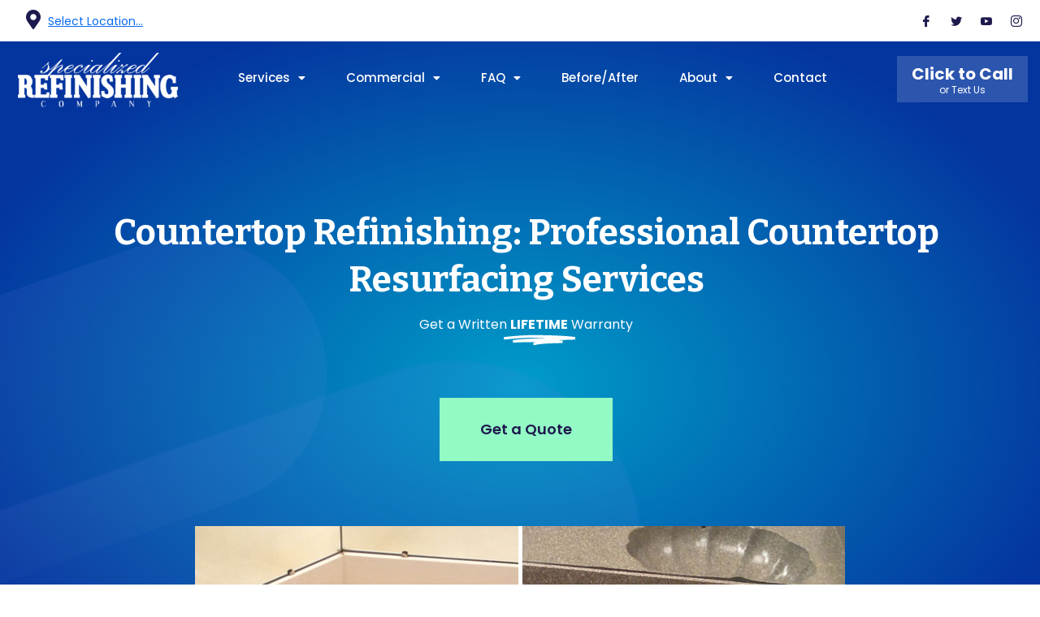

--- FILE ---
content_type: text/html; charset=UTF-8
request_url: https://specializedrefinishing.com/services/countertop-refinishing/
body_size: 21446
content:
<!doctype html>
<html lang="en-US" prefix="og: https://ogp.me/ns#">
<head>
	<meta charset="UTF-8">
	<meta name="viewport" content="width=device-width, initial-scale=1">
	<link rel="profile" href="https://gmpg.org/xfn/11">
	
<!-- Google Tag Manager for WordPress by gtm4wp.com -->
<script data-cfasync="false" data-pagespeed-no-defer>
	var gtm4wp_datalayer_name = "dataLayer";
	var dataLayer = dataLayer || [];
</script>
<!-- End Google Tag Manager for WordPress by gtm4wp.com -->
<!-- Search Engine Optimization by Rank Math PRO - https://rankmath.com/ -->
<title>Countertop Refinishing: Professional Countertop Resurfacing Services | Specialized Refinishing Co.</title>
<meta name="description" content="Give your kitchen or bathroom countertop a fresh, modern look for a fraction of the cost of replacement. Learn more about our countertop refinishing services."/>
<meta name="robots" content="follow, index, max-snippet:-1, max-video-preview:-1, max-image-preview:large"/>
<link rel="canonical" href="https://specializedrefinishing.com/services/countertop-refinishing/" />
<meta property="og:locale" content="en_US" />
<meta property="og:type" content="article" />
<meta property="og:title" content="Countertop Refinishing: Professional Countertop Resurfacing Services | Specialized Refinishing Co." />
<meta property="og:description" content="Give your kitchen or bathroom countertop a fresh, modern look for a fraction of the cost of replacement. Learn more about our countertop refinishing services." />
<meta property="og:url" content="https://specializedrefinishing.com/services/countertop-refinishing/" />
<meta property="og:site_name" content="Specialized Refinishing Co." />
<meta property="og:updated_time" content="2024-02-15T20:09:33+00:00" />
<meta property="og:image" content="https://specializedrefinishing.com/wp-content/uploads/2022/10/countertop-refinishing-before1.jpg" />
<meta property="og:image:secure_url" content="https://specializedrefinishing.com/wp-content/uploads/2022/10/countertop-refinishing-before1.jpg" />
<meta property="og:image:width" content="800" />
<meta property="og:image:height" content="600" />
<meta property="og:image:alt" content="countertop refinishing before" />
<meta property="og:image:type" content="image/jpeg" />
<meta name="twitter:card" content="summary_large_image" />
<meta name="twitter:title" content="Countertop Refinishing: Professional Countertop Resurfacing Services | Specialized Refinishing Co." />
<meta name="twitter:description" content="Give your kitchen or bathroom countertop a fresh, modern look for a fraction of the cost of replacement. Learn more about our countertop refinishing services." />
<meta name="twitter:image" content="https://specializedrefinishing.com/wp-content/uploads/2022/10/countertop-refinishing-before1.jpg" />
<meta name="twitter:label1" content="Time to read" />
<meta name="twitter:data1" content="3 minutes" />
<script type="application/ld+json" class="rank-math-schema-pro">{"@context":"https://schema.org","@graph":[{"@type":"BreadcrumbList","@id":"https://specializedrefinishing.com/services/countertop-refinishing/#breadcrumb","itemListElement":[{"@type":"ListItem","position":"1","item":{"@id":"https://specializedrefinishing.com","name":"Home"}},{"@type":"ListItem","position":"2","item":{"@id":"https://specializedrefinishing.com/services/","name":"Services"}},{"@type":"ListItem","position":"3","item":{"@id":"https://specializedrefinishing.com/services/countertop-refinishing/","name":"Countertop Refinishing &#038; Reglazing"}}]}]}</script>
<!-- /Rank Math WordPress SEO plugin -->

<link rel="alternate" type="application/rss+xml" title="Specialized Refinishing Co. &raquo; Feed" href="https://specializedrefinishing.com/feed/" />
<link rel="alternate" type="application/rss+xml" title="Specialized Refinishing Co. &raquo; Comments Feed" href="https://specializedrefinishing.com/comments/feed/" />
<link rel="alternate" title="oEmbed (JSON)" type="application/json+oembed" href="https://specializedrefinishing.com/wp-json/oembed/1.0/embed?url=https%3A%2F%2Fspecializedrefinishing.com%2Fservices%2Fcountertop-refinishing%2F" />
<link rel="alternate" title="oEmbed (XML)" type="text/xml+oembed" href="https://specializedrefinishing.com/wp-json/oembed/1.0/embed?url=https%3A%2F%2Fspecializedrefinishing.com%2Fservices%2Fcountertop-refinishing%2F&#038;format=xml" />
<style id='wp-img-auto-sizes-contain-inline-css'>
img:is([sizes=auto i],[sizes^="auto," i]){contain-intrinsic-size:3000px 1500px}
/*# sourceURL=wp-img-auto-sizes-contain-inline-css */
</style>
<link rel='stylesheet' id='hfe-widgets-style-css' href='https://specializedrefinishing.com/wp-content/plugins/header-footer-elementor/inc/widgets-css/frontend.css?ver=1.6.47' media='all' />
<style id='wp-emoji-styles-inline-css'>

	img.wp-smiley, img.emoji {
		display: inline !important;
		border: none !important;
		box-shadow: none !important;
		height: 1em !important;
		width: 1em !important;
		margin: 0 0.07em !important;
		vertical-align: -0.1em !important;
		background: none !important;
		padding: 0 !important;
	}
/*# sourceURL=wp-emoji-styles-inline-css */
</style>
<style id='classic-theme-styles-inline-css'>
/*! This file is auto-generated */
.wp-block-button__link{color:#fff;background-color:#32373c;border-radius:9999px;box-shadow:none;text-decoration:none;padding:calc(.667em + 2px) calc(1.333em + 2px);font-size:1.125em}.wp-block-file__button{background:#32373c;color:#fff;text-decoration:none}
/*# sourceURL=/wp-includes/css/classic-themes.min.css */
</style>
<style id='if-so-public-dummy-inline-css'>
        .lds-dual-ring {
          display: inline-block;
          width: 16px;
          height: 16px;
        }
        .lds-dual-ring:after {
          content: " ";
          display: block;
          width: 16px;
          height: 16px;
          margin: 0px;
          border-radius: 50%;
          border: 3px solid #000;
          border-color: #000 transparent #000 transparent;
          animation: lds-dual-ring 1.2s linear infinite;
        }
        @keyframes lds-dual-ring {
          0% {
            transform: rotate(0deg);
          }
          100% {
            transform: rotate(360deg);
          }
        }
        /*loader 2*/
        .ifso-logo-loader {
            font-size: 20px;
            width: 64px;
            font-family: sans-serif;
            position: relative;
            height: auto;
            font-weight: 800;
        }
        .ifso-logo-loader:before {
            content: '';
            position: absolute;
            left: 30%;
            top: 36%;
            width: 14px;
            height: 22px;
            clip-path: polygon(100% 50%, 0 0, 0 100%);
            background: #fd5b56;
            animation: spinAndMoveArrow 2s infinite;
            height: 9px;
            width: 7px;
        }
        .ifso-logo-loader:after {
            content: "If So";
            word-spacing: 12px;
        }
        @keyframes spinAndMoveArrow {
                40% {
                    transform: rotate(360deg);
                }
    
                60% {
                    transform: translateX(-5px);
                }
    
                80% {
                    transform: translateX(5px);
                }
    
                100% {
                    transform: translateX(0);
                }
        }
        /*Loader 3 - default content*/
        .ifso-default-content-loader{
            display:inline-block;
        }
        
/*# sourceURL=if-so-public-dummy-inline-css */
</style>
<link rel='stylesheet' id='hfe-style-css' href='https://specializedrefinishing.com/wp-content/plugins/header-footer-elementor/assets/css/header-footer-elementor.css?ver=1.6.47' media='all' />
<link rel='stylesheet' id='elementor-icons-css' href='https://specializedrefinishing.com/wp-content/plugins/elementor/assets/lib/eicons/css/elementor-icons.min.css?ver=5.32.0' media='all' />
<link rel='stylesheet' id='elementor-frontend-css' href='https://specializedrefinishing.com/wp-content/plugins/elementor/assets/css/frontend.min.css?ver=3.25.10' media='all' />
<link rel='stylesheet' id='swiper-css' href='https://specializedrefinishing.com/wp-content/plugins/elementor/assets/lib/swiper/v8/css/swiper.min.css?ver=8.4.5' media='all' />
<link rel='stylesheet' id='e-swiper-css' href='https://specializedrefinishing.com/wp-content/plugins/elementor/assets/css/conditionals/e-swiper.min.css?ver=3.25.10' media='all' />
<link rel='stylesheet' id='elementor-post-242-css' href='https://specializedrefinishing.com/wp-content/uploads/elementor/css/post-242.css?ver=1732733483' media='all' />
<link rel='stylesheet' id='e-popup-style-css' href='https://specializedrefinishing.com/wp-content/plugins/elementor-pro/assets/css/conditionals/popup.min.css?ver=3.25.4' media='all' />
<link rel='stylesheet' id='uael-frontend-css' href='https://specializedrefinishing.com/wp-content/plugins/ultimate-elementor/assets/min-css/uael-frontend.min.css?ver=1.37.0' media='all' />
<link rel='stylesheet' id='uael-teammember-social-icons-css' href='https://specializedrefinishing.com/wp-content/plugins/elementor/assets/css/widget-social-icons.min.css?ver=3.24.0' media='all' />
<link rel='stylesheet' id='uael-social-share-icons-brands-css' href='https://specializedrefinishing.com/wp-content/plugins/elementor/assets/lib/font-awesome/css/brands.css?ver=5.15.3' media='all' />
<link rel='stylesheet' id='uael-social-share-icons-fontawesome-css' href='https://specializedrefinishing.com/wp-content/plugins/elementor/assets/lib/font-awesome/css/fontawesome.css?ver=5.15.3' media='all' />
<link rel='stylesheet' id='uael-nav-menu-icons-css' href='https://specializedrefinishing.com/wp-content/plugins/elementor/assets/lib/font-awesome/css/solid.css?ver=5.15.3' media='all' />
<link rel='stylesheet' id='e-animation-fadeInDown-css' href='https://specializedrefinishing.com/wp-content/plugins/elementor/assets/lib/animations/styles/fadeInDown.min.css?ver=3.25.10' media='all' />
<link rel='stylesheet' id='widget-heading-css' href='https://specializedrefinishing.com/wp-content/plugins/elementor/assets/css/widget-heading.min.css?ver=3.25.10' media='all' />
<link rel='stylesheet' id='e-animation-fadeIn-css' href='https://specializedrefinishing.com/wp-content/plugins/elementor/assets/lib/animations/styles/fadeIn.min.css?ver=3.25.10' media='all' />
<link rel='stylesheet' id='widget-animated-headline-css' href='https://specializedrefinishing.com/wp-content/plugins/elementor-pro/assets/css/widget-animated-headline.min.css?ver=3.25.4' media='all' />
<link rel='stylesheet' id='widget-text-editor-css' href='https://specializedrefinishing.com/wp-content/plugins/elementor/assets/css/widget-text-editor.min.css?ver=3.25.10' media='all' />
<link rel='stylesheet' id='elementor-post-292-css' href='https://specializedrefinishing.com/wp-content/uploads/elementor/css/post-292.css?ver=1732733808' media='all' />
<link rel='stylesheet' id='if-so-trigger-events-modal-css' href='https://specializedrefinishing.com/wp-content/plugins/ifso-trigger-events-extension/modalStyle.css?ver=1.11.1' media='all' />
<link rel='stylesheet' id='hello-elementor-css' href='https://specializedrefinishing.com/wp-content/themes/hello-elementor/style.min.css?ver=3.1.1' media='all' />
<link rel='stylesheet' id='hello-elementor-theme-style-css' href='https://specializedrefinishing.com/wp-content/themes/hello-elementor/theme.min.css?ver=3.1.1' media='all' />
<link rel='stylesheet' id='hello-elementor-header-footer-css' href='https://specializedrefinishing.com/wp-content/themes/hello-elementor/header-footer.min.css?ver=3.1.1' media='all' />
<link rel='stylesheet' id='widget-social-icons-css' href='https://specializedrefinishing.com/wp-content/plugins/elementor/assets/css/widget-social-icons.min.css?ver=3.25.10' media='all' />
<link rel='stylesheet' id='e-apple-webkit-css' href='https://specializedrefinishing.com/wp-content/plugins/elementor/assets/css/conditionals/apple-webkit.min.css?ver=3.25.10' media='all' />
<link rel='stylesheet' id='widget-icon-list-css' href='https://specializedrefinishing.com/wp-content/plugins/elementor/assets/css/widget-icon-list.min.css?ver=3.25.10' media='all' />
<link rel='stylesheet' id='widget-image-css' href='https://specializedrefinishing.com/wp-content/plugins/elementor/assets/css/widget-image.min.css?ver=3.25.10' media='all' />
<link rel='stylesheet' id='elementor-post-241-css' href='https://specializedrefinishing.com/wp-content/uploads/elementor/css/post-241.css?ver=1732733484' media='all' />
<link rel='stylesheet' id='elementor-post-278475-css' href='https://specializedrefinishing.com/wp-content/uploads/elementor/css/post-278475.css?ver=1732733485' media='all' />
<link rel='stylesheet' id='elementor-icons-ekiticons-css' href='https://specializedrefinishing.com/wp-content/plugins/elementskit-lite/modules/elementskit-icon-pack/assets/css/ekiticons.css?ver=3.3.2' media='all' />
<link rel='stylesheet' id='hfe-icons-list-css' href='https://specializedrefinishing.com/wp-content/plugins/elementor/assets/css/widget-icon-list.min.css?ver=3.24.3' media='all' />
<link rel='stylesheet' id='hfe-social-icons-css' href='https://specializedrefinishing.com/wp-content/plugins/elementor/assets/css/widget-social-icons.min.css?ver=3.24.0' media='all' />
<link rel='stylesheet' id='hfe-social-share-icons-brands-css' href='https://specializedrefinishing.com/wp-content/plugins/elementor/assets/lib/font-awesome/css/brands.css?ver=5.15.3' media='all' />
<link rel='stylesheet' id='hfe-social-share-icons-fontawesome-css' href='https://specializedrefinishing.com/wp-content/plugins/elementor/assets/lib/font-awesome/css/fontawesome.css?ver=5.15.3' media='all' />
<link rel='stylesheet' id='hfe-nav-menu-icons-css' href='https://specializedrefinishing.com/wp-content/plugins/elementor/assets/lib/font-awesome/css/solid.css?ver=5.15.3' media='all' />
<link rel='stylesheet' id='hfe-widget-blockquote-css' href='https://specializedrefinishing.com/wp-content/plugins/elementor-pro/assets/css/widget-blockquote.min.css?ver=3.25.0' media='all' />
<link rel='stylesheet' id='ekit-widget-styles-css' href='https://specializedrefinishing.com/wp-content/plugins/elementskit-lite/widgets/init/assets/css/widget-styles.css?ver=3.3.2' media='all' />
<link rel='stylesheet' id='ekit-responsive-css' href='https://specializedrefinishing.com/wp-content/plugins/elementskit-lite/widgets/init/assets/css/responsive.css?ver=3.3.2' media='all' />
<link rel='stylesheet' id='google-fonts-1-css' href='https://fonts.googleapis.com/css?family=Poppins%3A100%2C100italic%2C200%2C200italic%2C300%2C300italic%2C400%2C400italic%2C500%2C500italic%2C600%2C600italic%2C700%2C700italic%2C800%2C800italic%2C900%2C900italic%7CRoboto+Slab%3A100%2C100italic%2C200%2C200italic%2C300%2C300italic%2C400%2C400italic%2C500%2C500italic%2C600%2C600italic%2C700%2C700italic%2C800%2C800italic%2C900%2C900italic%7CBitter%3A100%2C100italic%2C200%2C200italic%2C300%2C300italic%2C400%2C400italic%2C500%2C500italic%2C600%2C600italic%2C700%2C700italic%2C800%2C800italic%2C900%2C900italic&#038;display=auto&#038;ver=6.9' media='all' />
<link rel='stylesheet' id='elementor-icons-shared-0-css' href='https://specializedrefinishing.com/wp-content/plugins/elementor/assets/lib/font-awesome/css/fontawesome.min.css?ver=5.15.3' media='all' />
<link rel='stylesheet' id='elementor-icons-fa-solid-css' href='https://specializedrefinishing.com/wp-content/plugins/elementor/assets/lib/font-awesome/css/solid.min.css?ver=5.15.3' media='all' />
<link rel='stylesheet' id='elementor-icons-fa-brands-css' href='https://specializedrefinishing.com/wp-content/plugins/elementor/assets/lib/font-awesome/css/brands.min.css?ver=5.15.3' media='all' />
<link rel="preconnect" href="https://fonts.gstatic.com/" crossorigin><script src="https://specializedrefinishing.com/wp-includes/js/jquery/jquery.min.js?ver=3.7.1" id="jquery-core-js"></script>
<script src="https://specializedrefinishing.com/wp-includes/js/jquery/jquery-migrate.min.js?ver=3.4.1" id="jquery-migrate-js"></script>
<script id="if-so-js-before">
var nonce = "b8564490d5";//compat
    var ifso_nonce = "b8564490d5";
    var ajaxurl = "https://specializedrefinishing.com/wp-admin/admin-ajax.php";
    var ifso_page_url = window.location.href;
    var isAnalyticsOn = true;
    var isPageVisitedOn = 1;
    var isVisitCountEnabled = 1;
    var referrer_for_pageload = document.referrer;
    var ifso_attrs_for_ajax = ["ga4","the_content"];
//# sourceURL=if-so-js-before
</script>
<script src="https://specializedrefinishing.com/wp-content/plugins/if-so/public/js/if-so-public.js?ver=1.9.2.2" id="if-so-js"></script>
<script src="https://specializedrefinishing.com/wp-content/plugins/ifso-trigger-events-extension/js/modal.js?ver=1.11.1" id="if-so-trigger-events-modal-js"></script>
<script src="https://specializedrefinishing.com/wp-content/plugins/ifso-trigger-events-extension/js/ifso-trigger-events-public.js?ver=1.11.1" id="if-so-trigger-events-js"></script>
<link rel="https://api.w.org/" href="https://specializedrefinishing.com/wp-json/" /><link rel="alternate" title="JSON" type="application/json" href="https://specializedrefinishing.com/wp-json/wp/v2/pages/292" /><link rel="EditURI" type="application/rsd+xml" title="RSD" href="https://specializedrefinishing.com/xmlrpc.php?rsd" />
<meta name="generator" content="WordPress 6.9" />
<link rel='shortlink' href='https://specializedrefinishing.com/?p=292' />

<!-- Google Tag Manager for WordPress by gtm4wp.com -->
<!-- GTM Container placement set to automatic -->
<script data-cfasync="false" data-pagespeed-no-defer type="text/javascript">
	var dataLayer_content = {"pagePostType":"page","pagePostType2":"single-page","pagePostAuthor":"hq@specializedrefinishing.com"};
	dataLayer.push( dataLayer_content );
</script>
<script data-cfasync="false">
(function(w,d,s,l,i){w[l]=w[l]||[];w[l].push({'gtm.start':
new Date().getTime(),event:'gtm.js'});var f=d.getElementsByTagName(s)[0],
j=d.createElement(s),dl=l!='dataLayer'?'&l='+l:'';j.async=true;j.src=
'//www.googletagmanager.com/gtm.js?id='+i+dl;f.parentNode.insertBefore(j,f);
})(window,document,'script','dataLayer','GTM-WRBC63K');
</script>
<!-- End Google Tag Manager for WordPress by gtm4wp.com --><meta name="generator" content="Elementor 3.25.10; features: additional_custom_breakpoints, e_optimized_control_loading; settings: css_print_method-external, google_font-enabled, font_display-auto">
			<style>
				.e-con.e-parent:nth-of-type(n+4):not(.e-lazyloaded):not(.e-no-lazyload),
				.e-con.e-parent:nth-of-type(n+4):not(.e-lazyloaded):not(.e-no-lazyload) * {
					background-image: none !important;
				}
				@media screen and (max-height: 1024px) {
					.e-con.e-parent:nth-of-type(n+3):not(.e-lazyloaded):not(.e-no-lazyload),
					.e-con.e-parent:nth-of-type(n+3):not(.e-lazyloaded):not(.e-no-lazyload) * {
						background-image: none !important;
					}
				}
				@media screen and (max-height: 640px) {
					.e-con.e-parent:nth-of-type(n+2):not(.e-lazyloaded):not(.e-no-lazyload),
					.e-con.e-parent:nth-of-type(n+2):not(.e-lazyloaded):not(.e-no-lazyload) * {
						background-image: none !important;
					}
				}
			</style>
					<style id="wp-custom-css">
			form.ifso_selection_form select {color:#13255b !important;background:none;border:none;font-size:14px;height:30px;padding:0px;}

.BambooHR-ATS-board a {color:#1E4EC4;}
.footer-areas a {color:#ccc;}
.footer-areas a:hover, .footer-phone a:hover {text-decoration:underline;}
.footer-phone a {color:#fff;font-weight:bold;}
div.cog-content a {background:#92f9c5 !important;color:navy !important;text-decoration:none !important;font-weight:bold !important;padding:25px 35px !important;margin:10px 0 !important;display:inline-block !important;font-size:22px !important;}
button.cog-button--submit {width:100% !important;border-radius:0px !important;}
ifsotrigger {display:none !important;}
#footerlocations a {color:skyblue;}
div.uael-content {margin-top:0px !important;}
legend.cog-label {margin-bottom:12px !important;}
div.elementor-element-9266214 form.ifso_group_selection_form {background: #f1f7ff;width: 240px;padding: 10px 18px;border-radius: 4px;border: 1px solid navy;margin:0px auto;}
div.uael-text-editor form.ifso_group_selection_form {background: #f1f7ff;width: 240px;padding: 10px 18px;border-radius: 4px;border: 1px solid navy;}
h4.uael-post__title a {text-decoration:none;}
html, body {width: auto!important; overflow-x: hidden !important}
.fluentform  label, .fluentform  p {color:#fff;font-size:18px;}
.ff-custom_html a.mintbutton {background:#92F9C5;text-decoration:none;color:#1C1A4E;font-family:Poppins;font-size:18px;padding:25px 30px;margin-top:10px;display:inline-block;font-weight:bold;}
.fluentform form {max-width:800px;margin:0px auto;background:rgba(255,255,255,.1);padding:30px}
.fluentform button {border-radius:0px !important;min-height:60px;}
div.ff-message-success {border:3px dashed  #fff;color:#fff;font-weight:bold;font-size:20px;padding:40px;}
label.ff_file_upload_holder span {background:none !important; border:2px solid #fff}
.elementskit-accordion ul {padding-top:20px;padding-bottom:20px;}
.elementskit-accordion ul a {font-size:18px;}
.elementskit-accordion .show {background:#fff;padding-bottom:30px;}
a.changeloc {text-decoration:underline;font-size:14px;}
.ff-custom_html a.changeloc {color:#92F9C5;}
ifsointeractrdr {color:#086AEF;font-size:18px;border:1px solid;padding:12px 18px;margin-bottom:20px;width:220px;text-align:center;background:#ffffff;}
div.ekit-btn-wraper a.changeloc {text-decoration:none;}
p.cityselect {padding-top:30px !important;margin-bottom:0px !important;}
div.ekit-accordion--content ul {list-style:none;}
div.error.text-danger {color:navy;background:yellow;padding-left:10px}
li#menu-item-279416, li#menu-item-279417, li#menu-item-279466, li#menu-item-279467 {background:navy;}
li#menu-item-279416, li#menu-item-279466 {border-top:1px dotted #fff;}
a.getaquote {background:#93fac5;color:#1d1a4e;font-weight:600;transition:0.5s;padding:25px 50px;border:none;border-radius:0px;font-size:18px;text-decoration:none;}
a.getaquote:hover {background:#fff;color:#1d1a4e;}
a.getaquote i {margin-right:8px;}
a.locationbuttons {color: #086AEF !important;display:inline-block;font-size: 18px;border: 1px solid;padding: 12px 18px;margin-bottom: 20px;width:220px !important;text-align: center;}
ifsointeractrdr:hover, a.locationbuttons:hover {background:#F5F8FE;}
.elementor-page-279960 label, .elementor-page-279968 label, .elementor-page-279972 label, .elementor-page-279977 label, .elementor-page-279981 label, .page-id-280015 label, .page-id-280013 label, .page-id-280011 label, .page-id-280009 label, .page-id-280007 label, .page-id-280005 label, .page-id-280003 label, .page-id-280001 label, .page-id-279999 label, .page-id-279997 label, .page-id-279995 label, .page-id-279993 label, .page-id-279991 label, .page-id-279989 label, .page-id-279987 label, .schedulejob label {color:#777}
div.confcolumns {background:#f5f5f5;padding:10px 20px 0px 20px;margin-bottom:0px !important;}
div.zerobottommargin {margin-bottom:0px !important;}
div[data-name="address"] {background:#f5f5f5;padding:20px 20px 10px;margin-bottom:20px;}
div.bottomtwenty {margin-bottom:30px !important;}
div.toptwenty {margin-top:20px !important;}
div.sidemargins {padding-left:20px;padding-right:20px;}
div.toppadding {padding-top:26px;padding-bottom:10px;}
div.bottompadding {padding-bottom:20px;}
.filebutton span {color:#3569c2 !important;border: 2px solid #3569c2 !important;}
.page-id-280087 p {color:#333;}
form#fluentform_95 {background:#f5f5f5;}
.page-id-280142 figcaption {padding: 6px 10px;display: inline-block;position: absolute;top: 8px; left: 8px; background: royalblue;}
form.pricingform {background:#eee;}
form.pricingform label {color:#1d1a4e;}
form.pricingform div.ff-el-progress-bar {background-color:royalblue !important;}
.fluentform div.ff-el-progress {background:#fff;}
form.pricingform button.ff-btn-secondary {border:2px solid royalblue;border-radius:4px !important;color:royalblue;background:none;}
form.pricingform button.ff-btn-secondary:hover {color:#fff;background:royalblue;cursor:pointer;}
form.pricingform label.ff_file_upload_holder span {color:#1d1a4e;border:2px solid #1d1a4e;border-radius:4px}
form.pricingform button.ff-btn-submit {border-radius:4px !important;background-color:royalblue !important;width:100%;}
.page-id-280166 div.ff_range_value {color:#fff;font-size:32px;margin-top:40px;}
.page-id-280166 div.ff_range_value:before {content:"Score: "}
.page-id-280166 div.ff_range_value:after {content:"/10"}
.page-id-280166 div.ff-el-input--content {margin-top:20px;}
.score select {width:70px !important;}
.uael-modal-text .fluentform form {background:none;margin-top:-40px}
.uael-modal-text .fluentform button {border-radius:100px !important;margin-top:30px;font-weight:bold;}
a.whitelinks {color:#93FAC5;}		</style>
		<style id='global-styles-inline-css'>
:root{--wp--preset--aspect-ratio--square: 1;--wp--preset--aspect-ratio--4-3: 4/3;--wp--preset--aspect-ratio--3-4: 3/4;--wp--preset--aspect-ratio--3-2: 3/2;--wp--preset--aspect-ratio--2-3: 2/3;--wp--preset--aspect-ratio--16-9: 16/9;--wp--preset--aspect-ratio--9-16: 9/16;--wp--preset--color--black: #000000;--wp--preset--color--cyan-bluish-gray: #abb8c3;--wp--preset--color--white: #ffffff;--wp--preset--color--pale-pink: #f78da7;--wp--preset--color--vivid-red: #cf2e2e;--wp--preset--color--luminous-vivid-orange: #ff6900;--wp--preset--color--luminous-vivid-amber: #fcb900;--wp--preset--color--light-green-cyan: #7bdcb5;--wp--preset--color--vivid-green-cyan: #00d084;--wp--preset--color--pale-cyan-blue: #8ed1fc;--wp--preset--color--vivid-cyan-blue: #0693e3;--wp--preset--color--vivid-purple: #9b51e0;--wp--preset--gradient--vivid-cyan-blue-to-vivid-purple: linear-gradient(135deg,rgb(6,147,227) 0%,rgb(155,81,224) 100%);--wp--preset--gradient--light-green-cyan-to-vivid-green-cyan: linear-gradient(135deg,rgb(122,220,180) 0%,rgb(0,208,130) 100%);--wp--preset--gradient--luminous-vivid-amber-to-luminous-vivid-orange: linear-gradient(135deg,rgb(252,185,0) 0%,rgb(255,105,0) 100%);--wp--preset--gradient--luminous-vivid-orange-to-vivid-red: linear-gradient(135deg,rgb(255,105,0) 0%,rgb(207,46,46) 100%);--wp--preset--gradient--very-light-gray-to-cyan-bluish-gray: linear-gradient(135deg,rgb(238,238,238) 0%,rgb(169,184,195) 100%);--wp--preset--gradient--cool-to-warm-spectrum: linear-gradient(135deg,rgb(74,234,220) 0%,rgb(151,120,209) 20%,rgb(207,42,186) 40%,rgb(238,44,130) 60%,rgb(251,105,98) 80%,rgb(254,248,76) 100%);--wp--preset--gradient--blush-light-purple: linear-gradient(135deg,rgb(255,206,236) 0%,rgb(152,150,240) 100%);--wp--preset--gradient--blush-bordeaux: linear-gradient(135deg,rgb(254,205,165) 0%,rgb(254,45,45) 50%,rgb(107,0,62) 100%);--wp--preset--gradient--luminous-dusk: linear-gradient(135deg,rgb(255,203,112) 0%,rgb(199,81,192) 50%,rgb(65,88,208) 100%);--wp--preset--gradient--pale-ocean: linear-gradient(135deg,rgb(255,245,203) 0%,rgb(182,227,212) 50%,rgb(51,167,181) 100%);--wp--preset--gradient--electric-grass: linear-gradient(135deg,rgb(202,248,128) 0%,rgb(113,206,126) 100%);--wp--preset--gradient--midnight: linear-gradient(135deg,rgb(2,3,129) 0%,rgb(40,116,252) 100%);--wp--preset--font-size--small: 13px;--wp--preset--font-size--medium: 20px;--wp--preset--font-size--large: 36px;--wp--preset--font-size--x-large: 42px;--wp--preset--spacing--20: 0.44rem;--wp--preset--spacing--30: 0.67rem;--wp--preset--spacing--40: 1rem;--wp--preset--spacing--50: 1.5rem;--wp--preset--spacing--60: 2.25rem;--wp--preset--spacing--70: 3.38rem;--wp--preset--spacing--80: 5.06rem;--wp--preset--shadow--natural: 6px 6px 9px rgba(0, 0, 0, 0.2);--wp--preset--shadow--deep: 12px 12px 50px rgba(0, 0, 0, 0.4);--wp--preset--shadow--sharp: 6px 6px 0px rgba(0, 0, 0, 0.2);--wp--preset--shadow--outlined: 6px 6px 0px -3px rgb(255, 255, 255), 6px 6px rgb(0, 0, 0);--wp--preset--shadow--crisp: 6px 6px 0px rgb(0, 0, 0);}:where(.is-layout-flex){gap: 0.5em;}:where(.is-layout-grid){gap: 0.5em;}body .is-layout-flex{display: flex;}.is-layout-flex{flex-wrap: wrap;align-items: center;}.is-layout-flex > :is(*, div){margin: 0;}body .is-layout-grid{display: grid;}.is-layout-grid > :is(*, div){margin: 0;}:where(.wp-block-columns.is-layout-flex){gap: 2em;}:where(.wp-block-columns.is-layout-grid){gap: 2em;}:where(.wp-block-post-template.is-layout-flex){gap: 1.25em;}:where(.wp-block-post-template.is-layout-grid){gap: 1.25em;}.has-black-color{color: var(--wp--preset--color--black) !important;}.has-cyan-bluish-gray-color{color: var(--wp--preset--color--cyan-bluish-gray) !important;}.has-white-color{color: var(--wp--preset--color--white) !important;}.has-pale-pink-color{color: var(--wp--preset--color--pale-pink) !important;}.has-vivid-red-color{color: var(--wp--preset--color--vivid-red) !important;}.has-luminous-vivid-orange-color{color: var(--wp--preset--color--luminous-vivid-orange) !important;}.has-luminous-vivid-amber-color{color: var(--wp--preset--color--luminous-vivid-amber) !important;}.has-light-green-cyan-color{color: var(--wp--preset--color--light-green-cyan) !important;}.has-vivid-green-cyan-color{color: var(--wp--preset--color--vivid-green-cyan) !important;}.has-pale-cyan-blue-color{color: var(--wp--preset--color--pale-cyan-blue) !important;}.has-vivid-cyan-blue-color{color: var(--wp--preset--color--vivid-cyan-blue) !important;}.has-vivid-purple-color{color: var(--wp--preset--color--vivid-purple) !important;}.has-black-background-color{background-color: var(--wp--preset--color--black) !important;}.has-cyan-bluish-gray-background-color{background-color: var(--wp--preset--color--cyan-bluish-gray) !important;}.has-white-background-color{background-color: var(--wp--preset--color--white) !important;}.has-pale-pink-background-color{background-color: var(--wp--preset--color--pale-pink) !important;}.has-vivid-red-background-color{background-color: var(--wp--preset--color--vivid-red) !important;}.has-luminous-vivid-orange-background-color{background-color: var(--wp--preset--color--luminous-vivid-orange) !important;}.has-luminous-vivid-amber-background-color{background-color: var(--wp--preset--color--luminous-vivid-amber) !important;}.has-light-green-cyan-background-color{background-color: var(--wp--preset--color--light-green-cyan) !important;}.has-vivid-green-cyan-background-color{background-color: var(--wp--preset--color--vivid-green-cyan) !important;}.has-pale-cyan-blue-background-color{background-color: var(--wp--preset--color--pale-cyan-blue) !important;}.has-vivid-cyan-blue-background-color{background-color: var(--wp--preset--color--vivid-cyan-blue) !important;}.has-vivid-purple-background-color{background-color: var(--wp--preset--color--vivid-purple) !important;}.has-black-border-color{border-color: var(--wp--preset--color--black) !important;}.has-cyan-bluish-gray-border-color{border-color: var(--wp--preset--color--cyan-bluish-gray) !important;}.has-white-border-color{border-color: var(--wp--preset--color--white) !important;}.has-pale-pink-border-color{border-color: var(--wp--preset--color--pale-pink) !important;}.has-vivid-red-border-color{border-color: var(--wp--preset--color--vivid-red) !important;}.has-luminous-vivid-orange-border-color{border-color: var(--wp--preset--color--luminous-vivid-orange) !important;}.has-luminous-vivid-amber-border-color{border-color: var(--wp--preset--color--luminous-vivid-amber) !important;}.has-light-green-cyan-border-color{border-color: var(--wp--preset--color--light-green-cyan) !important;}.has-vivid-green-cyan-border-color{border-color: var(--wp--preset--color--vivid-green-cyan) !important;}.has-pale-cyan-blue-border-color{border-color: var(--wp--preset--color--pale-cyan-blue) !important;}.has-vivid-cyan-blue-border-color{border-color: var(--wp--preset--color--vivid-cyan-blue) !important;}.has-vivid-purple-border-color{border-color: var(--wp--preset--color--vivid-purple) !important;}.has-vivid-cyan-blue-to-vivid-purple-gradient-background{background: var(--wp--preset--gradient--vivid-cyan-blue-to-vivid-purple) !important;}.has-light-green-cyan-to-vivid-green-cyan-gradient-background{background: var(--wp--preset--gradient--light-green-cyan-to-vivid-green-cyan) !important;}.has-luminous-vivid-amber-to-luminous-vivid-orange-gradient-background{background: var(--wp--preset--gradient--luminous-vivid-amber-to-luminous-vivid-orange) !important;}.has-luminous-vivid-orange-to-vivid-red-gradient-background{background: var(--wp--preset--gradient--luminous-vivid-orange-to-vivid-red) !important;}.has-very-light-gray-to-cyan-bluish-gray-gradient-background{background: var(--wp--preset--gradient--very-light-gray-to-cyan-bluish-gray) !important;}.has-cool-to-warm-spectrum-gradient-background{background: var(--wp--preset--gradient--cool-to-warm-spectrum) !important;}.has-blush-light-purple-gradient-background{background: var(--wp--preset--gradient--blush-light-purple) !important;}.has-blush-bordeaux-gradient-background{background: var(--wp--preset--gradient--blush-bordeaux) !important;}.has-luminous-dusk-gradient-background{background: var(--wp--preset--gradient--luminous-dusk) !important;}.has-pale-ocean-gradient-background{background: var(--wp--preset--gradient--pale-ocean) !important;}.has-electric-grass-gradient-background{background: var(--wp--preset--gradient--electric-grass) !important;}.has-midnight-gradient-background{background: var(--wp--preset--gradient--midnight) !important;}.has-small-font-size{font-size: var(--wp--preset--font-size--small) !important;}.has-medium-font-size{font-size: var(--wp--preset--font-size--medium) !important;}.has-large-font-size{font-size: var(--wp--preset--font-size--large) !important;}.has-x-large-font-size{font-size: var(--wp--preset--font-size--x-large) !important;}
/*# sourceURL=global-styles-inline-css */
</style>
<link rel='stylesheet' id='fluentform-elementor-widget-css' href='https://specializedrefinishing.com/wp-content/plugins/fluentform/assets/css/fluent-forms-elementor-widget.css?ver=5.2.11' media='all' />
<link rel='stylesheet' id='elementor-post-279803-css' href='https://specializedrefinishing.com/wp-content/uploads/elementor/css/post-279803.css?ver=1732733809' media='all' />
<link rel='stylesheet' id='e-animation-fadeInLeft-css' href='https://specializedrefinishing.com/wp-content/plugins/elementor/assets/lib/animations/styles/fadeInLeft.min.css?ver=3.25.10' media='all' />
<link rel='stylesheet' id='e-animation-fadeInRight-css' href='https://specializedrefinishing.com/wp-content/plugins/elementor/assets/lib/animations/styles/fadeInRight.min.css?ver=3.25.10' media='all' />
<link rel='stylesheet' id='fluent-form-styles-css' href='https://specializedrefinishing.com/wp-content/plugins/fluentform/assets/css/fluent-forms-public.css?ver=5.2.11' media='all' />
<link rel='stylesheet' id='fluentform-public-default-css' href='https://specializedrefinishing.com/wp-content/plugins/fluentform/assets/css/fluentform-public-default.css?ver=5.2.11' media='all' />
</head>
<body class="wp-singular page-template-default page page-id-292 page-child parent-pageid-284 wp-theme-hello-elementor ehf-template-hello-elementor ehf-stylesheet-hello-elementor elementor-default elementor-kit-242 elementor-page elementor-page-292">


<!-- GTM Container placement set to automatic -->
<!-- Google Tag Manager (noscript) -->
				<noscript><iframe src="https://www.googletagmanager.com/ns.html?id=GTM-WRBC63K" height="0" width="0" style="display:none;visibility:hidden" aria-hidden="true"></iframe></noscript>
<!-- End Google Tag Manager (noscript) -->
<a class="skip-link screen-reader-text" href="#content">Skip to content</a>

		<div data-elementor-type="header" data-elementor-id="241" class="elementor elementor-241 elementor-location-header" data-elementor-post-type="elementor_library">
					<section class="elementor-section elementor-top-section elementor-element elementor-element-3e11c0f elementor-section-height-min-height elementor-hidden-desktop elementor-hidden-tablet elementor-section-content-middle elementor-section-boxed elementor-section-height-default elementor-section-items-middle" data-id="3e11c0f" data-element_type="section" data-settings="{&quot;background_background&quot;:&quot;classic&quot;,&quot;animation_mobile&quot;:&quot;fadeIn&quot;}">
						<div class="elementor-container elementor-column-gap-default">
					<div class="elementor-column elementor-col-33 elementor-top-column elementor-element elementor-element-b32a77b" data-id="b32a77b" data-element_type="column">
			<div class="elementor-widget-wrap elementor-element-populated">
						<div class="elementor-element elementor-element-1ec63e8 elementor-absolute elementor-view-default elementor-widget elementor-widget-icon" data-id="1ec63e8" data-element_type="widget" data-settings="{&quot;_position&quot;:&quot;absolute&quot;}" data-widget_type="icon.default">
				<div class="elementor-widget-container">
					<div class="elementor-icon-wrapper">
			<div class="elementor-icon">
			<i aria-hidden="true" class="fas fa-map-marker-alt"></i>			</div>
		</div>
				</div>
				</div>
					</div>
		</div>
				<div class="elementor-column elementor-col-33 elementor-top-column elementor-element elementor-element-ac467b4" data-id="ac467b4" data-element_type="column">
			<div class="elementor-widget-wrap elementor-element-populated">
						<div class="elementor-element elementor-element-2781e54 elementor-widget elementor-widget-ifso_dynamic_content" data-id="2781e54" data-element_type="widget" data-settings="{&quot;trigger&quot;:&quot;279076&quot;,&quot;preview_trigger279076&quot;:&quot;default&quot;}" data-widget_type="ifso_dynamic_content.default">
				<div class="elementor-widget-container">
			<IfSoTrigger tid='279076' class=''  style='display:inline-block;'></IfSoTrigger>		</div>
				</div>
					</div>
		</div>
				<div class="elementor-column elementor-col-33 elementor-top-column elementor-element elementor-element-efc29c1" data-id="efc29c1" data-element_type="column">
			<div class="elementor-widget-wrap elementor-element-populated">
						<div class="elementor-element elementor-element-edc3046 elementor-widget elementor-widget-ifso_dynamic_content" data-id="edc3046" data-element_type="widget" data-settings="{&quot;trigger&quot;:&quot;279284&quot;,&quot;preview_trigger279284&quot;:&quot;default&quot;}" data-widget_type="ifso_dynamic_content.default">
				<div class="elementor-widget-container">
			<IfSoTrigger tid='279284' class=''  style='display:inline-block;'></IfSoTrigger>		</div>
				</div>
					</div>
		</div>
					</div>
		</section>
				<section class="elementor-section elementor-top-section elementor-element elementor-element-41c4f746 elementor-hidden-mobile elementor-section-boxed elementor-section-height-default elementor-section-height-default" data-id="41c4f746" data-element_type="section" data-settings="{&quot;background_background&quot;:&quot;classic&quot;}">
						<div class="elementor-container elementor-column-gap-default">
					<div class="elementor-column elementor-col-100 elementor-top-column elementor-element elementor-element-204095dc" data-id="204095dc" data-element_type="column">
			<div class="elementor-widget-wrap elementor-element-populated">
						<section class="elementor-section elementor-inner-section elementor-element elementor-element-12b1a006 elementor-section-height-min-height elementor-section-content-middle elementor-section-boxed elementor-section-height-default" data-id="12b1a006" data-element_type="section">
						<div class="elementor-container elementor-column-gap-default">
					<div class="elementor-column elementor-col-25 elementor-inner-column elementor-element elementor-element-fde4dff" data-id="fde4dff" data-element_type="column">
			<div class="elementor-widget-wrap elementor-element-populated">
						<div class="elementor-element elementor-element-b233f8a elementor-view-default elementor-widget elementor-widget-icon" data-id="b233f8a" data-element_type="widget" data-widget_type="icon.default">
				<div class="elementor-widget-container">
					<div class="elementor-icon-wrapper">
			<div class="elementor-icon">
			<i aria-hidden="true" class="fas fa-map-marker-alt"></i>			</div>
		</div>
				</div>
				</div>
					</div>
		</div>
				<div class="elementor-column elementor-col-25 elementor-inner-column elementor-element elementor-element-25bd851f" data-id="25bd851f" data-element_type="column">
			<div class="elementor-widget-wrap elementor-element-populated">
						<div class="elementor-element elementor-element-d545bf3 elementor-widget elementor-widget-ifso_dynamic_content" data-id="d545bf3" data-element_type="widget" data-settings="{&quot;trigger&quot;:&quot;279076&quot;,&quot;preview_trigger279076&quot;:&quot;default&quot;}" data-widget_type="ifso_dynamic_content.default">
				<div class="elementor-widget-container">
			<IfSoTrigger tid='279076' class=''  style='display:inline-block;'></IfSoTrigger>		</div>
				</div>
					</div>
		</div>
				<div class="elementor-column elementor-col-25 elementor-inner-column elementor-element elementor-element-7dc7d97a elementor-hidden-tablet" data-id="7dc7d97a" data-element_type="column">
			<div class="elementor-widget-wrap">
							</div>
		</div>
				<div class="elementor-column elementor-col-25 elementor-inner-column elementor-element elementor-element-75a23a3c" data-id="75a23a3c" data-element_type="column">
			<div class="elementor-widget-wrap elementor-element-populated">
						<div class="elementor-element elementor-element-1e622a8 e-grid-align-right elementor-shape-rounded elementor-grid-0 elementor-widget elementor-widget-global elementor-global-278644 elementor-widget-social-icons" data-id="1e622a8" data-element_type="widget" data-widget_type="social-icons.default">
				<div class="elementor-widget-container">
					<div class="elementor-social-icons-wrapper elementor-grid">
							<span class="elementor-grid-item">
					<a class="elementor-icon elementor-social-icon elementor-social-icon-icon-facebook elementor-repeater-item-4cd7b4c" href="https://www.facebook.com/SpecializedRefinishing" target="_blank">
						<span class="elementor-screen-only">Icon-facebook</span>
						<i class="icon icon-facebook"></i>					</a>
				</span>
							<span class="elementor-grid-item">
					<a class="elementor-icon elementor-social-icon elementor-social-icon-icon-twitter elementor-repeater-item-ea147d8" href="https://twitter.com/RefinishingCo" target="_blank">
						<span class="elementor-screen-only">Icon-twitter</span>
						<i class="icon icon-twitter"></i>					</a>
				</span>
							<span class="elementor-grid-item">
					<a class="elementor-icon elementor-social-icon elementor-social-icon-icon-youtube-v elementor-repeater-item-f088f2a" href="https://www.youtube.com/channel/UCpEjfBBd3v0APCqdL1IzfXw" target="_blank">
						<span class="elementor-screen-only">Icon-youtube-v</span>
						<i class="icon icon-youtube-v"></i>					</a>
				</span>
							<span class="elementor-grid-item">
					<a class="elementor-icon elementor-social-icon elementor-social-icon-icon-instagram-1 elementor-repeater-item-4b1fe2d" href="https://www.instagram.com/specializedrefinishing/" target="_blank">
						<span class="elementor-screen-only">Icon-instagram-1</span>
						<i class="icon icon-instagram-1"></i>					</a>
				</span>
					</div>
				</div>
				</div>
					</div>
		</div>
					</div>
		</section>
					</div>
		</div>
					</div>
		</section>
				<section class="elementor-section elementor-top-section elementor-element elementor-element-2fba3f0 elementor-hidden-tablet elementor-hidden-desktop elementor-section-height-min-height elementor-section-boxed elementor-section-height-default elementor-section-items-middle" data-id="2fba3f0" data-element_type="section" data-settings="{&quot;background_background&quot;:&quot;classic&quot;}">
						<div class="elementor-container elementor-column-gap-default">
					<div class="elementor-column elementor-col-33 elementor-top-column elementor-element elementor-element-6ca48f5" data-id="6ca48f5" data-element_type="column">
			<div class="elementor-widget-wrap elementor-element-populated">
						<div class="elementor-element elementor-element-90ff17d elementor-absolute elementor-widget elementor-widget-site-logo" data-id="90ff17d" data-element_type="widget" data-settings="{&quot;align_mobile&quot;:&quot;left&quot;,&quot;width_mobile&quot;:{&quot;unit&quot;:&quot;px&quot;,&quot;size&quot;:140,&quot;sizes&quot;:[]},&quot;align_tablet&quot;:&quot;left&quot;,&quot;width_tablet&quot;:{&quot;unit&quot;:&quot;px&quot;,&quot;size&quot;:148,&quot;sizes&quot;:[]},&quot;_position&quot;:&quot;absolute&quot;,&quot;align&quot;:&quot;center&quot;,&quot;width&quot;:{&quot;unit&quot;:&quot;%&quot;,&quot;size&quot;:&quot;&quot;,&quot;sizes&quot;:[]},&quot;space&quot;:{&quot;unit&quot;:&quot;%&quot;,&quot;size&quot;:&quot;&quot;,&quot;sizes&quot;:[]},&quot;space_tablet&quot;:{&quot;unit&quot;:&quot;%&quot;,&quot;size&quot;:&quot;&quot;,&quot;sizes&quot;:[]},&quot;space_mobile&quot;:{&quot;unit&quot;:&quot;%&quot;,&quot;size&quot;:&quot;&quot;,&quot;sizes&quot;:[]},&quot;image_border_radius&quot;:{&quot;unit&quot;:&quot;px&quot;,&quot;top&quot;:&quot;&quot;,&quot;right&quot;:&quot;&quot;,&quot;bottom&quot;:&quot;&quot;,&quot;left&quot;:&quot;&quot;,&quot;isLinked&quot;:true},&quot;image_border_radius_tablet&quot;:{&quot;unit&quot;:&quot;px&quot;,&quot;top&quot;:&quot;&quot;,&quot;right&quot;:&quot;&quot;,&quot;bottom&quot;:&quot;&quot;,&quot;left&quot;:&quot;&quot;,&quot;isLinked&quot;:true},&quot;image_border_radius_mobile&quot;:{&quot;unit&quot;:&quot;px&quot;,&quot;top&quot;:&quot;&quot;,&quot;right&quot;:&quot;&quot;,&quot;bottom&quot;:&quot;&quot;,&quot;left&quot;:&quot;&quot;,&quot;isLinked&quot;:true},&quot;caption_padding&quot;:{&quot;unit&quot;:&quot;px&quot;,&quot;top&quot;:&quot;&quot;,&quot;right&quot;:&quot;&quot;,&quot;bottom&quot;:&quot;&quot;,&quot;left&quot;:&quot;&quot;,&quot;isLinked&quot;:true},&quot;caption_padding_tablet&quot;:{&quot;unit&quot;:&quot;px&quot;,&quot;top&quot;:&quot;&quot;,&quot;right&quot;:&quot;&quot;,&quot;bottom&quot;:&quot;&quot;,&quot;left&quot;:&quot;&quot;,&quot;isLinked&quot;:true},&quot;caption_padding_mobile&quot;:{&quot;unit&quot;:&quot;px&quot;,&quot;top&quot;:&quot;&quot;,&quot;right&quot;:&quot;&quot;,&quot;bottom&quot;:&quot;&quot;,&quot;left&quot;:&quot;&quot;,&quot;isLinked&quot;:true},&quot;caption_space&quot;:{&quot;unit&quot;:&quot;px&quot;,&quot;size&quot;:0,&quot;sizes&quot;:[]},&quot;caption_space_tablet&quot;:{&quot;unit&quot;:&quot;px&quot;,&quot;size&quot;:&quot;&quot;,&quot;sizes&quot;:[]},&quot;caption_space_mobile&quot;:{&quot;unit&quot;:&quot;px&quot;,&quot;size&quot;:&quot;&quot;,&quot;sizes&quot;:[]}}" data-widget_type="site-logo.default">
				<div class="elementor-widget-container">
					<div class="hfe-site-logo">
													<a data-elementor-open-lightbox=""  class='elementor-clickable' href="https://specializedrefinishing.com">
							<div class="hfe-site-logo-set">           
				<div class="hfe-site-logo-container">
									<img class="hfe-site-logo-img elementor-animation-"  src="https://specializedrefinishing.com/wp-content/uploads/2022/10/white-logo.webp" alt="white-logo"/>
				</div>
			</div>
							</a>
						</div>  
					</div>
				</div>
					</div>
		</div>
				<div class="elementor-column elementor-col-33 elementor-top-column elementor-element elementor-element-4ad7541 elementor-hidden-desktop" data-id="4ad7541" data-element_type="column">
			<div class="elementor-widget-wrap elementor-element-populated">
						<section class="elementor-section elementor-inner-section elementor-element elementor-element-824aa8b elementor-section-boxed elementor-section-height-default elementor-section-height-default" data-id="824aa8b" data-element_type="section">
						<div class="elementor-container elementor-column-gap-default">
					<div class="elementor-column elementor-col-100 elementor-inner-column elementor-element elementor-element-77a5b50" data-id="77a5b50" data-element_type="column">
			<div class="elementor-widget-wrap elementor-element-populated">
						<div class="elementor-element elementor-element-668a156 elementor-absolute elementor-widget elementor-widget-ifso_dynamic_content" data-id="668a156" data-element_type="widget" data-settings="{&quot;trigger&quot;:&quot;278800&quot;,&quot;_position&quot;:&quot;absolute&quot;,&quot;preview_trigger278800&quot;:&quot;default&quot;}" data-widget_type="ifso_dynamic_content.default">
				<div class="elementor-widget-container">
			<IfSoTrigger tid='278800' class=''  style='display:inline-block;'></IfSoTrigger>		</div>
				</div>
					</div>
		</div>
					</div>
		</section>
					</div>
		</div>
				<div class="elementor-column elementor-col-33 elementor-top-column elementor-element elementor-element-17d03b8" data-id="17d03b8" data-element_type="column">
			<div class="elementor-widget-wrap elementor-element-populated">
						<div class="elementor-element elementor-element-f4a3073 hfe-nav-menu__align-right elementor-absolute hfe-submenu-icon-arrow hfe-submenu-animation-none hfe-link-redirect-child hfe-nav-menu__breakpoint-tablet elementor-widget elementor-widget-navigation-menu" data-id="f4a3073" data-element_type="widget" data-settings="{&quot;padding_vertical_menu_item&quot;:{&quot;unit&quot;:&quot;px&quot;,&quot;size&quot;:0,&quot;sizes&quot;:[]},&quot;menu_space_between&quot;:{&quot;unit&quot;:&quot;px&quot;,&quot;size&quot;:24,&quot;sizes&quot;:[]},&quot;dropdown_border_radius&quot;:{&quot;unit&quot;:&quot;px&quot;,&quot;top&quot;:&quot;0&quot;,&quot;right&quot;:&quot;0&quot;,&quot;bottom&quot;:&quot;0&quot;,&quot;left&quot;:&quot;0&quot;,&quot;isLinked&quot;:true},&quot;padding_vertical_dropdown_item&quot;:{&quot;unit&quot;:&quot;px&quot;,&quot;size&quot;:5,&quot;sizes&quot;:[]},&quot;distance_from_menu&quot;:{&quot;unit&quot;:&quot;px&quot;,&quot;size&quot;:25,&quot;sizes&quot;:[]},&quot;padding_horizontal_dropdown_item&quot;:{&quot;unit&quot;:&quot;px&quot;,&quot;size&quot;:10,&quot;sizes&quot;:[]},&quot;distance_from_menu_tablet&quot;:{&quot;unit&quot;:&quot;px&quot;,&quot;size&quot;:15,&quot;sizes&quot;:[]},&quot;toggle_size_mobile&quot;:{&quot;unit&quot;:&quot;px&quot;,&quot;size&quot;:22,&quot;sizes&quot;:[]},&quot;toggle_border_width_mobile&quot;:{&quot;unit&quot;:&quot;px&quot;,&quot;size&quot;:2,&quot;sizes&quot;:[]},&quot;toggle_size_tablet&quot;:{&quot;unit&quot;:&quot;px&quot;,&quot;size&quot;:28,&quot;sizes&quot;:[]},&quot;toggle_border_width_tablet&quot;:{&quot;unit&quot;:&quot;px&quot;,&quot;size&quot;:2,&quot;sizes&quot;:[]},&quot;_position&quot;:&quot;absolute&quot;,&quot;padding_horizontal_menu_item&quot;:{&quot;unit&quot;:&quot;px&quot;,&quot;size&quot;:15,&quot;sizes&quot;:[]},&quot;padding_horizontal_menu_item_tablet&quot;:{&quot;unit&quot;:&quot;px&quot;,&quot;size&quot;:&quot;&quot;,&quot;sizes&quot;:[]},&quot;padding_horizontal_menu_item_mobile&quot;:{&quot;unit&quot;:&quot;px&quot;,&quot;size&quot;:&quot;&quot;,&quot;sizes&quot;:[]},&quot;padding_vertical_menu_item_tablet&quot;:{&quot;unit&quot;:&quot;px&quot;,&quot;size&quot;:&quot;&quot;,&quot;sizes&quot;:[]},&quot;padding_vertical_menu_item_mobile&quot;:{&quot;unit&quot;:&quot;px&quot;,&quot;size&quot;:&quot;&quot;,&quot;sizes&quot;:[]},&quot;menu_space_between_tablet&quot;:{&quot;unit&quot;:&quot;px&quot;,&quot;size&quot;:&quot;&quot;,&quot;sizes&quot;:[]},&quot;menu_space_between_mobile&quot;:{&quot;unit&quot;:&quot;px&quot;,&quot;size&quot;:&quot;&quot;,&quot;sizes&quot;:[]},&quot;menu_row_space&quot;:{&quot;unit&quot;:&quot;px&quot;,&quot;size&quot;:&quot;&quot;,&quot;sizes&quot;:[]},&quot;menu_row_space_tablet&quot;:{&quot;unit&quot;:&quot;px&quot;,&quot;size&quot;:&quot;&quot;,&quot;sizes&quot;:[]},&quot;menu_row_space_mobile&quot;:{&quot;unit&quot;:&quot;px&quot;,&quot;size&quot;:&quot;&quot;,&quot;sizes&quot;:[]},&quot;dropdown_border_radius_tablet&quot;:{&quot;unit&quot;:&quot;px&quot;,&quot;top&quot;:&quot;&quot;,&quot;right&quot;:&quot;&quot;,&quot;bottom&quot;:&quot;&quot;,&quot;left&quot;:&quot;&quot;,&quot;isLinked&quot;:true},&quot;dropdown_border_radius_mobile&quot;:{&quot;unit&quot;:&quot;px&quot;,&quot;top&quot;:&quot;&quot;,&quot;right&quot;:&quot;&quot;,&quot;bottom&quot;:&quot;&quot;,&quot;left&quot;:&quot;&quot;,&quot;isLinked&quot;:true},&quot;width_dropdown_item&quot;:{&quot;unit&quot;:&quot;px&quot;,&quot;size&quot;:&quot;220&quot;,&quot;sizes&quot;:[]},&quot;width_dropdown_item_tablet&quot;:{&quot;unit&quot;:&quot;px&quot;,&quot;size&quot;:&quot;&quot;,&quot;sizes&quot;:[]},&quot;width_dropdown_item_mobile&quot;:{&quot;unit&quot;:&quot;px&quot;,&quot;size&quot;:&quot;&quot;,&quot;sizes&quot;:[]},&quot;padding_horizontal_dropdown_item_tablet&quot;:{&quot;unit&quot;:&quot;px&quot;,&quot;size&quot;:&quot;&quot;,&quot;sizes&quot;:[]},&quot;padding_horizontal_dropdown_item_mobile&quot;:{&quot;unit&quot;:&quot;px&quot;,&quot;size&quot;:&quot;&quot;,&quot;sizes&quot;:[]},&quot;padding_vertical_dropdown_item_tablet&quot;:{&quot;unit&quot;:&quot;px&quot;,&quot;size&quot;:&quot;&quot;,&quot;sizes&quot;:[]},&quot;padding_vertical_dropdown_item_mobile&quot;:{&quot;unit&quot;:&quot;px&quot;,&quot;size&quot;:&quot;&quot;,&quot;sizes&quot;:[]},&quot;distance_from_menu_mobile&quot;:{&quot;unit&quot;:&quot;px&quot;,&quot;size&quot;:&quot;&quot;,&quot;sizes&quot;:[]},&quot;toggle_size&quot;:{&quot;unit&quot;:&quot;px&quot;,&quot;size&quot;:&quot;&quot;,&quot;sizes&quot;:[]},&quot;toggle_border_width&quot;:{&quot;unit&quot;:&quot;px&quot;,&quot;size&quot;:&quot;&quot;,&quot;sizes&quot;:[]},&quot;toggle_border_radius&quot;:{&quot;unit&quot;:&quot;px&quot;,&quot;size&quot;:&quot;&quot;,&quot;sizes&quot;:[]},&quot;toggle_border_radius_tablet&quot;:{&quot;unit&quot;:&quot;px&quot;,&quot;size&quot;:&quot;&quot;,&quot;sizes&quot;:[]},&quot;toggle_border_radius_mobile&quot;:{&quot;unit&quot;:&quot;px&quot;,&quot;size&quot;:&quot;&quot;,&quot;sizes&quot;:[]}}" data-widget_type="navigation-menu.default">
				<div class="elementor-widget-container">
						<div class="hfe-nav-menu hfe-layout-horizontal hfe-nav-menu-layout horizontal hfe-pointer__none" data-layout="horizontal">
				<div role="button" class="hfe-nav-menu__toggle elementor-clickable">
					<span class="screen-reader-text">Menu</span>
					<div class="hfe-nav-menu-icon">
						<i aria-hidden="true"  class="icon icon-menu-1"></i>					</div>
				</div>
				<nav class="hfe-nav-menu__layout-horizontal hfe-nav-menu__submenu-arrow" data-toggle-icon="&lt;i aria-hidden=&quot;true&quot; tabindex=&quot;0&quot; class=&quot;icon icon-menu-1&quot;&gt;&lt;/i&gt;" data-close-icon="&lt;i aria-hidden=&quot;true&quot; tabindex=&quot;0&quot; class=&quot;icon icon-cross&quot;&gt;&lt;/i&gt;" data-full-width="yes">
					<ul id="menu-1-f4a3073" class="hfe-nav-menu"><li id="menu-item-322" class="menu-item menu-item-type-post_type menu-item-object-page current-page-ancestor current-menu-ancestor current-menu-parent current-page-parent current_page_parent current_page_ancestor menu-item-has-children parent hfe-has-submenu hfe-creative-menu"><div class="hfe-has-submenu-container"><a href="https://specializedrefinishing.com/services/" class = "hfe-menu-item">Services<span class='hfe-menu-toggle sub-arrow hfe-menu-child-0'><i class='fa'></i></span></a></div>
<ul class="sub-menu">
	<li id="menu-item-323" class="menu-item menu-item-type-post_type menu-item-object-page hfe-creative-menu"><a href="https://specializedrefinishing.com/services/bathtub-refinishing/" class = "hfe-sub-menu-item">Bathtub Refinishing</a></li>
	<li id="menu-item-328" class="menu-item menu-item-type-post_type menu-item-object-page hfe-creative-menu"><a href="https://specializedrefinishing.com/services/shower-refinishing/" class = "hfe-sub-menu-item">Shower Refinishing</a></li>
	<li id="menu-item-324" class="menu-item menu-item-type-post_type menu-item-object-page current-menu-item page_item page-item-292 current_page_item hfe-creative-menu"><a href="https://specializedrefinishing.com/services/countertop-refinishing/" class = "hfe-sub-menu-item hfe-sub-menu-item-active">Countertop Refinishing</a></li>
	<li id="menu-item-329" class="menu-item menu-item-type-post_type menu-item-object-page hfe-creative-menu"><a href="https://specializedrefinishing.com/services/wall-tile-resurfacing/" class = "hfe-sub-menu-item">Wall &#038; Floor Tile Refinishing</a></li>
	<li id="menu-item-279487" class="menu-item menu-item-type-post_type menu-item-object-page hfe-creative-menu"><a href="https://specializedrefinishing.com/services/sink-refinishing/" class = "hfe-sub-menu-item">Sink Refinishing</a></li>
	<li id="menu-item-325" class="menu-item menu-item-type-post_type menu-item-object-page hfe-creative-menu"><a href="https://specializedrefinishing.com/services/cracked-bathtub-repair/" class = "hfe-sub-menu-item">Crack and Chip Repairs</a></li>
	<li id="menu-item-327" class="menu-item menu-item-type-post_type menu-item-object-page hfe-creative-menu"><a href="https://specializedrefinishing.com/services/pool-refinishing-steps-slides/" class = "hfe-sub-menu-item">Pool Refinishing</a></li>
	<li id="menu-item-330" class="menu-item menu-item-type-post_type menu-item-object-page hfe-creative-menu"><a href="https://specializedrefinishing.com/commercial/baptistry-repair/" class = "hfe-sub-menu-item">Baptistry Repair</a></li>
</ul>
</li>
<li id="menu-item-331" class="menu-item menu-item-type-post_type menu-item-object-page menu-item-has-children parent hfe-has-submenu hfe-creative-menu"><div class="hfe-has-submenu-container"><a href="https://specializedrefinishing.com/commercial/" class = "hfe-menu-item">Commercial<span class='hfe-menu-toggle sub-arrow hfe-menu-child-0'><i class='fa'></i></span></a></div>
<ul class="sub-menu">
	<li id="menu-item-334" class="menu-item menu-item-type-post_type menu-item-object-page hfe-creative-menu"><a href="https://specializedrefinishing.com/commercial/bathroom-refinishing-for-commercial-buildings/" class = "hfe-sub-menu-item">Commercial Buildings</a></li>
	<li id="menu-item-335" class="menu-item menu-item-type-post_type menu-item-object-page hfe-creative-menu"><a href="https://specializedrefinishing.com/commercial/bathroom-refinishing-for-government-buildings-nc/" class = "hfe-sub-menu-item">Government Buildings</a></li>
	<li id="menu-item-337" class="menu-item menu-item-type-post_type menu-item-object-page hfe-creative-menu"><a href="https://specializedrefinishing.com/commercial/bathroom-refinishing-for-hotels-nc/" class = "hfe-sub-menu-item">Hotels</a></li>
	<li id="menu-item-336" class="menu-item menu-item-type-post_type menu-item-object-page hfe-creative-menu"><a href="https://specializedrefinishing.com/commercial/bathroom-refinishing-for-healthcare-nc/" class = "hfe-sub-menu-item">Healthcare</a></li>
	<li id="menu-item-339" class="menu-item menu-item-type-post_type menu-item-object-page hfe-creative-menu"><a href="https://specializedrefinishing.com/commercial/bathroom-refinishing-for-realtors-nc/" class = "hfe-sub-menu-item">Realtors</a></li>
	<li id="menu-item-338" class="menu-item menu-item-type-post_type menu-item-object-page hfe-creative-menu"><a href="https://specializedrefinishing.com/commercial/property-managers-bathroom-refinishing-nc/" class = "hfe-sub-menu-item">Property Managers</a></li>
	<li id="menu-item-332" class="menu-item menu-item-type-post_type menu-item-object-page hfe-creative-menu"><a href="https://specializedrefinishing.com/commercial/bathroom-refinishing-for-apartments/" class = "hfe-sub-menu-item">Apartments</a></li>
	<li id="menu-item-333" class="menu-item menu-item-type-post_type menu-item-object-page hfe-creative-menu"><a href="https://specializedrefinishing.com/commercial/baptistry-repair/" class = "hfe-sub-menu-item">Baptistry Repair</a></li>
</ul>
</li>
<li id="menu-item-340" class="menu-item menu-item-type-post_type menu-item-object-page menu-item-has-children parent hfe-has-submenu hfe-creative-menu"><div class="hfe-has-submenu-container"><a href="https://specializedrefinishing.com/faq/" class = "hfe-menu-item">FAQ<span class='hfe-menu-toggle sub-arrow hfe-menu-child-0'><i class='fa'></i></span></a></div>
<ul class="sub-menu">
	<li id="menu-item-341" class="menu-item menu-item-type-post_type menu-item-object-page hfe-creative-menu"><a href="https://specializedrefinishing.com/faq/the-truth-about-tub-liners/" class = "hfe-sub-menu-item">The Truth About Tub Liners</a></li>
	<li id="menu-item-343" class="menu-item menu-item-type-post_type menu-item-object-page hfe-creative-menu"><a href="https://specializedrefinishing.com/faq/why-refinish-vs-replacing/" class = "hfe-sub-menu-item">Why Refinish Vs Replacing</a></li>
	<li id="menu-item-342" class="menu-item menu-item-type-post_type menu-item-object-page hfe-creative-menu"><a href="https://specializedrefinishing.com/faq/what-is-reglazing/" class = "hfe-sub-menu-item">What is Reglazing?</a></li>
</ul>
</li>
<li id="menu-item-344" class="menu-item menu-item-type-post_type menu-item-object-page parent hfe-creative-menu"><a href="https://specializedrefinishing.com/gallery/" class = "hfe-menu-item">Before/After</a></li>
<li id="menu-item-345" class="menu-item menu-item-type-post_type menu-item-object-page menu-item-has-children parent hfe-has-submenu hfe-creative-menu"><div class="hfe-has-submenu-container"><a href="https://specializedrefinishing.com/about/" class = "hfe-menu-item">About<span class='hfe-menu-toggle sub-arrow hfe-menu-child-0'><i class='fa'></i></span></a></div>
<ul class="sub-menu">
	<li id="menu-item-349" class="menu-item menu-item-type-post_type menu-item-object-page hfe-creative-menu"><a href="https://specializedrefinishing.com/about/join-our-team/" class = "hfe-sub-menu-item">Join Our Team</a></li>
	<li id="menu-item-347" class="menu-item menu-item-type-post_type menu-item-object-page hfe-creative-menu"><a href="https://specializedrefinishing.com/about/color-options/" class = "hfe-sub-menu-item">Color Options</a></li>
	<li id="menu-item-346" class="menu-item menu-item-type-post_type menu-item-object-page hfe-creative-menu"><a href="https://specializedrefinishing.com/about/blog/" class = "hfe-sub-menu-item">Blog</a></li>
</ul>
</li>
<li id="menu-item-279234" class="menu-item menu-item-type-post_type menu-item-object-page parent hfe-creative-menu"><a href="https://specializedrefinishing.com/locations/" class = "hfe-menu-item">Contact</a></li>
</ul> 
				</nav>
			</div>
					</div>
				</div>
					</div>
		</div>
					</div>
		</section>
				<section class="elementor-section elementor-top-section elementor-element elementor-element-15c1704 elementor-hidden-mobile elementor-hidden-desktop elementor-section-height-min-height elementor-section-boxed elementor-section-height-default elementor-section-items-middle" data-id="15c1704" data-element_type="section" data-settings="{&quot;background_background&quot;:&quot;classic&quot;}">
						<div class="elementor-container elementor-column-gap-default">
					<div class="elementor-column elementor-col-50 elementor-top-column elementor-element elementor-element-d159239" data-id="d159239" data-element_type="column">
			<div class="elementor-widget-wrap elementor-element-populated">
						<div class="elementor-element elementor-element-df464c3 elementor-absolute elementor-widget elementor-widget-site-logo" data-id="df464c3" data-element_type="widget" data-settings="{&quot;align_mobile&quot;:&quot;left&quot;,&quot;width_mobile&quot;:{&quot;unit&quot;:&quot;px&quot;,&quot;size&quot;:140,&quot;sizes&quot;:[]},&quot;align_tablet&quot;:&quot;left&quot;,&quot;width_tablet&quot;:{&quot;unit&quot;:&quot;px&quot;,&quot;size&quot;:148,&quot;sizes&quot;:[]},&quot;_position&quot;:&quot;absolute&quot;,&quot;align&quot;:&quot;center&quot;,&quot;width&quot;:{&quot;unit&quot;:&quot;%&quot;,&quot;size&quot;:&quot;&quot;,&quot;sizes&quot;:[]},&quot;space&quot;:{&quot;unit&quot;:&quot;%&quot;,&quot;size&quot;:&quot;&quot;,&quot;sizes&quot;:[]},&quot;space_tablet&quot;:{&quot;unit&quot;:&quot;%&quot;,&quot;size&quot;:&quot;&quot;,&quot;sizes&quot;:[]},&quot;space_mobile&quot;:{&quot;unit&quot;:&quot;%&quot;,&quot;size&quot;:&quot;&quot;,&quot;sizes&quot;:[]},&quot;image_border_radius&quot;:{&quot;unit&quot;:&quot;px&quot;,&quot;top&quot;:&quot;&quot;,&quot;right&quot;:&quot;&quot;,&quot;bottom&quot;:&quot;&quot;,&quot;left&quot;:&quot;&quot;,&quot;isLinked&quot;:true},&quot;image_border_radius_tablet&quot;:{&quot;unit&quot;:&quot;px&quot;,&quot;top&quot;:&quot;&quot;,&quot;right&quot;:&quot;&quot;,&quot;bottom&quot;:&quot;&quot;,&quot;left&quot;:&quot;&quot;,&quot;isLinked&quot;:true},&quot;image_border_radius_mobile&quot;:{&quot;unit&quot;:&quot;px&quot;,&quot;top&quot;:&quot;&quot;,&quot;right&quot;:&quot;&quot;,&quot;bottom&quot;:&quot;&quot;,&quot;left&quot;:&quot;&quot;,&quot;isLinked&quot;:true},&quot;caption_padding&quot;:{&quot;unit&quot;:&quot;px&quot;,&quot;top&quot;:&quot;&quot;,&quot;right&quot;:&quot;&quot;,&quot;bottom&quot;:&quot;&quot;,&quot;left&quot;:&quot;&quot;,&quot;isLinked&quot;:true},&quot;caption_padding_tablet&quot;:{&quot;unit&quot;:&quot;px&quot;,&quot;top&quot;:&quot;&quot;,&quot;right&quot;:&quot;&quot;,&quot;bottom&quot;:&quot;&quot;,&quot;left&quot;:&quot;&quot;,&quot;isLinked&quot;:true},&quot;caption_padding_mobile&quot;:{&quot;unit&quot;:&quot;px&quot;,&quot;top&quot;:&quot;&quot;,&quot;right&quot;:&quot;&quot;,&quot;bottom&quot;:&quot;&quot;,&quot;left&quot;:&quot;&quot;,&quot;isLinked&quot;:true},&quot;caption_space&quot;:{&quot;unit&quot;:&quot;px&quot;,&quot;size&quot;:0,&quot;sizes&quot;:[]},&quot;caption_space_tablet&quot;:{&quot;unit&quot;:&quot;px&quot;,&quot;size&quot;:&quot;&quot;,&quot;sizes&quot;:[]},&quot;caption_space_mobile&quot;:{&quot;unit&quot;:&quot;px&quot;,&quot;size&quot;:&quot;&quot;,&quot;sizes&quot;:[]}}" data-widget_type="site-logo.default">
				<div class="elementor-widget-container">
					<div class="hfe-site-logo">
													<a data-elementor-open-lightbox=""  class='elementor-clickable' href="https://specializedrefinishing.com">
							<div class="hfe-site-logo-set">           
				<div class="hfe-site-logo-container">
									<img class="hfe-site-logo-img elementor-animation-"  src="https://specializedrefinishing.com/wp-content/uploads/2022/10/white-logo.webp" alt="white-logo"/>
				</div>
			</div>
							</a>
						</div>  
					</div>
				</div>
					</div>
		</div>
				<div class="elementor-column elementor-col-50 elementor-top-column elementor-element elementor-element-a8eb06b" data-id="a8eb06b" data-element_type="column">
			<div class="elementor-widget-wrap elementor-element-populated">
						<div class="elementor-element elementor-element-6cd0c32 elementor-hidden-desktop elementor-absolute elementor-view-default elementor-widget elementor-widget-icon" data-id="6cd0c32" data-element_type="widget" data-settings="{&quot;_position&quot;:&quot;absolute&quot;}" data-widget_type="icon.default">
				<div class="elementor-widget-container">
					<div class="elementor-icon-wrapper">
			<div class="elementor-icon">
			<i aria-hidden="true" class="lastudioicon lastudioicon-phone-call"></i>			</div>
		</div>
				</div>
				</div>
				<div class="elementor-element elementor-element-2f90c1d hfe-nav-menu__align-right elementor-absolute hfe-submenu-icon-arrow hfe-submenu-animation-none hfe-link-redirect-child hfe-nav-menu__breakpoint-tablet elementor-widget elementor-widget-navigation-menu" data-id="2f90c1d" data-element_type="widget" data-settings="{&quot;padding_vertical_menu_item&quot;:{&quot;unit&quot;:&quot;px&quot;,&quot;size&quot;:0,&quot;sizes&quot;:[]},&quot;menu_space_between&quot;:{&quot;unit&quot;:&quot;px&quot;,&quot;size&quot;:24,&quot;sizes&quot;:[]},&quot;dropdown_border_radius&quot;:{&quot;unit&quot;:&quot;px&quot;,&quot;top&quot;:&quot;0&quot;,&quot;right&quot;:&quot;0&quot;,&quot;bottom&quot;:&quot;0&quot;,&quot;left&quot;:&quot;0&quot;,&quot;isLinked&quot;:true},&quot;padding_vertical_dropdown_item&quot;:{&quot;unit&quot;:&quot;px&quot;,&quot;size&quot;:5,&quot;sizes&quot;:[]},&quot;distance_from_menu&quot;:{&quot;unit&quot;:&quot;px&quot;,&quot;size&quot;:25,&quot;sizes&quot;:[]},&quot;padding_horizontal_dropdown_item&quot;:{&quot;unit&quot;:&quot;px&quot;,&quot;size&quot;:10,&quot;sizes&quot;:[]},&quot;distance_from_menu_tablet&quot;:{&quot;unit&quot;:&quot;px&quot;,&quot;size&quot;:15,&quot;sizes&quot;:[]},&quot;toggle_size_mobile&quot;:{&quot;unit&quot;:&quot;px&quot;,&quot;size&quot;:22,&quot;sizes&quot;:[]},&quot;toggle_border_width_mobile&quot;:{&quot;unit&quot;:&quot;px&quot;,&quot;size&quot;:2,&quot;sizes&quot;:[]},&quot;toggle_size_tablet&quot;:{&quot;unit&quot;:&quot;px&quot;,&quot;size&quot;:28,&quot;sizes&quot;:[]},&quot;toggle_border_width_tablet&quot;:{&quot;unit&quot;:&quot;px&quot;,&quot;size&quot;:2,&quot;sizes&quot;:[]},&quot;_position&quot;:&quot;absolute&quot;,&quot;padding_horizontal_menu_item&quot;:{&quot;unit&quot;:&quot;px&quot;,&quot;size&quot;:15,&quot;sizes&quot;:[]},&quot;padding_horizontal_menu_item_tablet&quot;:{&quot;unit&quot;:&quot;px&quot;,&quot;size&quot;:&quot;&quot;,&quot;sizes&quot;:[]},&quot;padding_horizontal_menu_item_mobile&quot;:{&quot;unit&quot;:&quot;px&quot;,&quot;size&quot;:&quot;&quot;,&quot;sizes&quot;:[]},&quot;padding_vertical_menu_item_tablet&quot;:{&quot;unit&quot;:&quot;px&quot;,&quot;size&quot;:&quot;&quot;,&quot;sizes&quot;:[]},&quot;padding_vertical_menu_item_mobile&quot;:{&quot;unit&quot;:&quot;px&quot;,&quot;size&quot;:&quot;&quot;,&quot;sizes&quot;:[]},&quot;menu_space_between_tablet&quot;:{&quot;unit&quot;:&quot;px&quot;,&quot;size&quot;:&quot;&quot;,&quot;sizes&quot;:[]},&quot;menu_space_between_mobile&quot;:{&quot;unit&quot;:&quot;px&quot;,&quot;size&quot;:&quot;&quot;,&quot;sizes&quot;:[]},&quot;menu_row_space&quot;:{&quot;unit&quot;:&quot;px&quot;,&quot;size&quot;:&quot;&quot;,&quot;sizes&quot;:[]},&quot;menu_row_space_tablet&quot;:{&quot;unit&quot;:&quot;px&quot;,&quot;size&quot;:&quot;&quot;,&quot;sizes&quot;:[]},&quot;menu_row_space_mobile&quot;:{&quot;unit&quot;:&quot;px&quot;,&quot;size&quot;:&quot;&quot;,&quot;sizes&quot;:[]},&quot;dropdown_border_radius_tablet&quot;:{&quot;unit&quot;:&quot;px&quot;,&quot;top&quot;:&quot;&quot;,&quot;right&quot;:&quot;&quot;,&quot;bottom&quot;:&quot;&quot;,&quot;left&quot;:&quot;&quot;,&quot;isLinked&quot;:true},&quot;dropdown_border_radius_mobile&quot;:{&quot;unit&quot;:&quot;px&quot;,&quot;top&quot;:&quot;&quot;,&quot;right&quot;:&quot;&quot;,&quot;bottom&quot;:&quot;&quot;,&quot;left&quot;:&quot;&quot;,&quot;isLinked&quot;:true},&quot;width_dropdown_item&quot;:{&quot;unit&quot;:&quot;px&quot;,&quot;size&quot;:&quot;220&quot;,&quot;sizes&quot;:[]},&quot;width_dropdown_item_tablet&quot;:{&quot;unit&quot;:&quot;px&quot;,&quot;size&quot;:&quot;&quot;,&quot;sizes&quot;:[]},&quot;width_dropdown_item_mobile&quot;:{&quot;unit&quot;:&quot;px&quot;,&quot;size&quot;:&quot;&quot;,&quot;sizes&quot;:[]},&quot;padding_horizontal_dropdown_item_tablet&quot;:{&quot;unit&quot;:&quot;px&quot;,&quot;size&quot;:&quot;&quot;,&quot;sizes&quot;:[]},&quot;padding_horizontal_dropdown_item_mobile&quot;:{&quot;unit&quot;:&quot;px&quot;,&quot;size&quot;:&quot;&quot;,&quot;sizes&quot;:[]},&quot;padding_vertical_dropdown_item_tablet&quot;:{&quot;unit&quot;:&quot;px&quot;,&quot;size&quot;:&quot;&quot;,&quot;sizes&quot;:[]},&quot;padding_vertical_dropdown_item_mobile&quot;:{&quot;unit&quot;:&quot;px&quot;,&quot;size&quot;:&quot;&quot;,&quot;sizes&quot;:[]},&quot;distance_from_menu_mobile&quot;:{&quot;unit&quot;:&quot;px&quot;,&quot;size&quot;:&quot;&quot;,&quot;sizes&quot;:[]},&quot;toggle_size&quot;:{&quot;unit&quot;:&quot;px&quot;,&quot;size&quot;:&quot;&quot;,&quot;sizes&quot;:[]},&quot;toggle_border_width&quot;:{&quot;unit&quot;:&quot;px&quot;,&quot;size&quot;:&quot;&quot;,&quot;sizes&quot;:[]},&quot;toggle_border_radius&quot;:{&quot;unit&quot;:&quot;px&quot;,&quot;size&quot;:&quot;&quot;,&quot;sizes&quot;:[]},&quot;toggle_border_radius_tablet&quot;:{&quot;unit&quot;:&quot;px&quot;,&quot;size&quot;:&quot;&quot;,&quot;sizes&quot;:[]},&quot;toggle_border_radius_mobile&quot;:{&quot;unit&quot;:&quot;px&quot;,&quot;size&quot;:&quot;&quot;,&quot;sizes&quot;:[]}}" data-widget_type="navigation-menu.default">
				<div class="elementor-widget-container">
						<div class="hfe-nav-menu hfe-layout-horizontal hfe-nav-menu-layout horizontal hfe-pointer__none" data-layout="horizontal">
				<div role="button" class="hfe-nav-menu__toggle elementor-clickable">
					<span class="screen-reader-text">Menu</span>
					<div class="hfe-nav-menu-icon">
						<i aria-hidden="true"  class="icon icon-menu-1"></i>					</div>
				</div>
				<nav class="hfe-nav-menu__layout-horizontal hfe-nav-menu__submenu-arrow" data-toggle-icon="&lt;i aria-hidden=&quot;true&quot; tabindex=&quot;0&quot; class=&quot;icon icon-menu-1&quot;&gt;&lt;/i&gt;" data-close-icon="&lt;i aria-hidden=&quot;true&quot; tabindex=&quot;0&quot; class=&quot;icon icon-cross&quot;&gt;&lt;/i&gt;" data-full-width="yes">
					<ul id="menu-1-2f90c1d" class="hfe-nav-menu"><li id="menu-item-322" class="menu-item menu-item-type-post_type menu-item-object-page current-page-ancestor current-menu-ancestor current-menu-parent current-page-parent current_page_parent current_page_ancestor menu-item-has-children parent hfe-has-submenu hfe-creative-menu"><div class="hfe-has-submenu-container"><a href="https://specializedrefinishing.com/services/" class = "hfe-menu-item">Services<span class='hfe-menu-toggle sub-arrow hfe-menu-child-0'><i class='fa'></i></span></a></div>
<ul class="sub-menu">
	<li id="menu-item-323" class="menu-item menu-item-type-post_type menu-item-object-page hfe-creative-menu"><a href="https://specializedrefinishing.com/services/bathtub-refinishing/" class = "hfe-sub-menu-item">Bathtub Refinishing</a></li>
	<li id="menu-item-328" class="menu-item menu-item-type-post_type menu-item-object-page hfe-creative-menu"><a href="https://specializedrefinishing.com/services/shower-refinishing/" class = "hfe-sub-menu-item">Shower Refinishing</a></li>
	<li id="menu-item-324" class="menu-item menu-item-type-post_type menu-item-object-page current-menu-item page_item page-item-292 current_page_item hfe-creative-menu"><a href="https://specializedrefinishing.com/services/countertop-refinishing/" class = "hfe-sub-menu-item hfe-sub-menu-item-active">Countertop Refinishing</a></li>
	<li id="menu-item-329" class="menu-item menu-item-type-post_type menu-item-object-page hfe-creative-menu"><a href="https://specializedrefinishing.com/services/wall-tile-resurfacing/" class = "hfe-sub-menu-item">Wall &#038; Floor Tile Refinishing</a></li>
	<li id="menu-item-279487" class="menu-item menu-item-type-post_type menu-item-object-page hfe-creative-menu"><a href="https://specializedrefinishing.com/services/sink-refinishing/" class = "hfe-sub-menu-item">Sink Refinishing</a></li>
	<li id="menu-item-325" class="menu-item menu-item-type-post_type menu-item-object-page hfe-creative-menu"><a href="https://specializedrefinishing.com/services/cracked-bathtub-repair/" class = "hfe-sub-menu-item">Crack and Chip Repairs</a></li>
	<li id="menu-item-327" class="menu-item menu-item-type-post_type menu-item-object-page hfe-creative-menu"><a href="https://specializedrefinishing.com/services/pool-refinishing-steps-slides/" class = "hfe-sub-menu-item">Pool Refinishing</a></li>
	<li id="menu-item-330" class="menu-item menu-item-type-post_type menu-item-object-page hfe-creative-menu"><a href="https://specializedrefinishing.com/commercial/baptistry-repair/" class = "hfe-sub-menu-item">Baptistry Repair</a></li>
</ul>
</li>
<li id="menu-item-331" class="menu-item menu-item-type-post_type menu-item-object-page menu-item-has-children parent hfe-has-submenu hfe-creative-menu"><div class="hfe-has-submenu-container"><a href="https://specializedrefinishing.com/commercial/" class = "hfe-menu-item">Commercial<span class='hfe-menu-toggle sub-arrow hfe-menu-child-0'><i class='fa'></i></span></a></div>
<ul class="sub-menu">
	<li id="menu-item-334" class="menu-item menu-item-type-post_type menu-item-object-page hfe-creative-menu"><a href="https://specializedrefinishing.com/commercial/bathroom-refinishing-for-commercial-buildings/" class = "hfe-sub-menu-item">Commercial Buildings</a></li>
	<li id="menu-item-335" class="menu-item menu-item-type-post_type menu-item-object-page hfe-creative-menu"><a href="https://specializedrefinishing.com/commercial/bathroom-refinishing-for-government-buildings-nc/" class = "hfe-sub-menu-item">Government Buildings</a></li>
	<li id="menu-item-337" class="menu-item menu-item-type-post_type menu-item-object-page hfe-creative-menu"><a href="https://specializedrefinishing.com/commercial/bathroom-refinishing-for-hotels-nc/" class = "hfe-sub-menu-item">Hotels</a></li>
	<li id="menu-item-336" class="menu-item menu-item-type-post_type menu-item-object-page hfe-creative-menu"><a href="https://specializedrefinishing.com/commercial/bathroom-refinishing-for-healthcare-nc/" class = "hfe-sub-menu-item">Healthcare</a></li>
	<li id="menu-item-339" class="menu-item menu-item-type-post_type menu-item-object-page hfe-creative-menu"><a href="https://specializedrefinishing.com/commercial/bathroom-refinishing-for-realtors-nc/" class = "hfe-sub-menu-item">Realtors</a></li>
	<li id="menu-item-338" class="menu-item menu-item-type-post_type menu-item-object-page hfe-creative-menu"><a href="https://specializedrefinishing.com/commercial/property-managers-bathroom-refinishing-nc/" class = "hfe-sub-menu-item">Property Managers</a></li>
	<li id="menu-item-332" class="menu-item menu-item-type-post_type menu-item-object-page hfe-creative-menu"><a href="https://specializedrefinishing.com/commercial/bathroom-refinishing-for-apartments/" class = "hfe-sub-menu-item">Apartments</a></li>
	<li id="menu-item-333" class="menu-item menu-item-type-post_type menu-item-object-page hfe-creative-menu"><a href="https://specializedrefinishing.com/commercial/baptistry-repair/" class = "hfe-sub-menu-item">Baptistry Repair</a></li>
</ul>
</li>
<li id="menu-item-340" class="menu-item menu-item-type-post_type menu-item-object-page menu-item-has-children parent hfe-has-submenu hfe-creative-menu"><div class="hfe-has-submenu-container"><a href="https://specializedrefinishing.com/faq/" class = "hfe-menu-item">FAQ<span class='hfe-menu-toggle sub-arrow hfe-menu-child-0'><i class='fa'></i></span></a></div>
<ul class="sub-menu">
	<li id="menu-item-341" class="menu-item menu-item-type-post_type menu-item-object-page hfe-creative-menu"><a href="https://specializedrefinishing.com/faq/the-truth-about-tub-liners/" class = "hfe-sub-menu-item">The Truth About Tub Liners</a></li>
	<li id="menu-item-343" class="menu-item menu-item-type-post_type menu-item-object-page hfe-creative-menu"><a href="https://specializedrefinishing.com/faq/why-refinish-vs-replacing/" class = "hfe-sub-menu-item">Why Refinish Vs Replacing</a></li>
	<li id="menu-item-342" class="menu-item menu-item-type-post_type menu-item-object-page hfe-creative-menu"><a href="https://specializedrefinishing.com/faq/what-is-reglazing/" class = "hfe-sub-menu-item">What is Reglazing?</a></li>
</ul>
</li>
<li id="menu-item-344" class="menu-item menu-item-type-post_type menu-item-object-page parent hfe-creative-menu"><a href="https://specializedrefinishing.com/gallery/" class = "hfe-menu-item">Before/After</a></li>
<li id="menu-item-345" class="menu-item menu-item-type-post_type menu-item-object-page menu-item-has-children parent hfe-has-submenu hfe-creative-menu"><div class="hfe-has-submenu-container"><a href="https://specializedrefinishing.com/about/" class = "hfe-menu-item">About<span class='hfe-menu-toggle sub-arrow hfe-menu-child-0'><i class='fa'></i></span></a></div>
<ul class="sub-menu">
	<li id="menu-item-349" class="menu-item menu-item-type-post_type menu-item-object-page hfe-creative-menu"><a href="https://specializedrefinishing.com/about/join-our-team/" class = "hfe-sub-menu-item">Join Our Team</a></li>
	<li id="menu-item-347" class="menu-item menu-item-type-post_type menu-item-object-page hfe-creative-menu"><a href="https://specializedrefinishing.com/about/color-options/" class = "hfe-sub-menu-item">Color Options</a></li>
	<li id="menu-item-346" class="menu-item menu-item-type-post_type menu-item-object-page hfe-creative-menu"><a href="https://specializedrefinishing.com/about/blog/" class = "hfe-sub-menu-item">Blog</a></li>
</ul>
</li>
<li id="menu-item-279234" class="menu-item menu-item-type-post_type menu-item-object-page parent hfe-creative-menu"><a href="https://specializedrefinishing.com/locations/" class = "hfe-menu-item">Contact</a></li>
</ul> 
				</nav>
			</div>
					</div>
				</div>
					</div>
		</div>
					</div>
		</section>
				<section class="elementor-section elementor-top-section elementor-element elementor-element-447e00a8 elementor-hidden-tablet elementor-hidden-mobile elementor-section-boxed elementor-section-height-default elementor-section-height-default" data-id="447e00a8" data-element_type="section" data-settings="{&quot;background_background&quot;:&quot;classic&quot;}">
						<div class="elementor-container elementor-column-gap-default">
					<div class="elementor-column elementor-col-33 elementor-top-column elementor-element elementor-element-cb9af15" data-id="cb9af15" data-element_type="column">
			<div class="elementor-widget-wrap elementor-element-populated">
						<div class="elementor-element elementor-element-14fbea4b elementor-widget__width-auto elementor-absolute elementor-widget elementor-widget-site-logo" data-id="14fbea4b" data-element_type="widget" data-settings="{&quot;_position&quot;:&quot;absolute&quot;,&quot;align&quot;:&quot;left&quot;,&quot;width&quot;:{&quot;unit&quot;:&quot;px&quot;,&quot;size&quot;:197,&quot;sizes&quot;:[]},&quot;width_tablet&quot;:{&quot;unit&quot;:&quot;px&quot;,&quot;size&quot;:&quot;&quot;,&quot;sizes&quot;:[]},&quot;width_mobile&quot;:{&quot;unit&quot;:&quot;px&quot;,&quot;size&quot;:&quot;&quot;,&quot;sizes&quot;:[]},&quot;space&quot;:{&quot;unit&quot;:&quot;%&quot;,&quot;size&quot;:&quot;&quot;,&quot;sizes&quot;:[]},&quot;space_tablet&quot;:{&quot;unit&quot;:&quot;%&quot;,&quot;size&quot;:&quot;&quot;,&quot;sizes&quot;:[]},&quot;space_mobile&quot;:{&quot;unit&quot;:&quot;%&quot;,&quot;size&quot;:&quot;&quot;,&quot;sizes&quot;:[]},&quot;image_border_radius&quot;:{&quot;unit&quot;:&quot;px&quot;,&quot;top&quot;:&quot;&quot;,&quot;right&quot;:&quot;&quot;,&quot;bottom&quot;:&quot;&quot;,&quot;left&quot;:&quot;&quot;,&quot;isLinked&quot;:true},&quot;image_border_radius_tablet&quot;:{&quot;unit&quot;:&quot;px&quot;,&quot;top&quot;:&quot;&quot;,&quot;right&quot;:&quot;&quot;,&quot;bottom&quot;:&quot;&quot;,&quot;left&quot;:&quot;&quot;,&quot;isLinked&quot;:true},&quot;image_border_radius_mobile&quot;:{&quot;unit&quot;:&quot;px&quot;,&quot;top&quot;:&quot;&quot;,&quot;right&quot;:&quot;&quot;,&quot;bottom&quot;:&quot;&quot;,&quot;left&quot;:&quot;&quot;,&quot;isLinked&quot;:true},&quot;caption_padding&quot;:{&quot;unit&quot;:&quot;px&quot;,&quot;top&quot;:&quot;&quot;,&quot;right&quot;:&quot;&quot;,&quot;bottom&quot;:&quot;&quot;,&quot;left&quot;:&quot;&quot;,&quot;isLinked&quot;:true},&quot;caption_padding_tablet&quot;:{&quot;unit&quot;:&quot;px&quot;,&quot;top&quot;:&quot;&quot;,&quot;right&quot;:&quot;&quot;,&quot;bottom&quot;:&quot;&quot;,&quot;left&quot;:&quot;&quot;,&quot;isLinked&quot;:true},&quot;caption_padding_mobile&quot;:{&quot;unit&quot;:&quot;px&quot;,&quot;top&quot;:&quot;&quot;,&quot;right&quot;:&quot;&quot;,&quot;bottom&quot;:&quot;&quot;,&quot;left&quot;:&quot;&quot;,&quot;isLinked&quot;:true},&quot;caption_space&quot;:{&quot;unit&quot;:&quot;px&quot;,&quot;size&quot;:0,&quot;sizes&quot;:[]},&quot;caption_space_tablet&quot;:{&quot;unit&quot;:&quot;px&quot;,&quot;size&quot;:&quot;&quot;,&quot;sizes&quot;:[]},&quot;caption_space_mobile&quot;:{&quot;unit&quot;:&quot;px&quot;,&quot;size&quot;:&quot;&quot;,&quot;sizes&quot;:[]}}" data-widget_type="site-logo.default">
				<div class="elementor-widget-container">
					<div class="hfe-site-logo">
													<a data-elementor-open-lightbox=""  class='elementor-clickable' href="https://specializedrefinishing.com">
							<div class="hfe-site-logo-set">           
				<div class="hfe-site-logo-container">
									<img class="hfe-site-logo-img elementor-animation-"  src="https://specializedrefinishing.com/wp-content/uploads/2022/10/white-logo.webp" alt="white-logo"/>
				</div>
			</div>
							</a>
						</div>  
					</div>
				</div>
					</div>
		</div>
				<div class="elementor-column elementor-col-33 elementor-top-column elementor-element elementor-element-373458a2" data-id="373458a2" data-element_type="column">
			<div class="elementor-widget-wrap elementor-element-populated">
						<div class="elementor-element elementor-element-7a8a4444 hfe-nav-menu__align-right hfe-submenu-icon-classic hfe-submenu-animation-none hfe-link-redirect-child hfe-nav-menu__breakpoint-tablet elementor-widget elementor-widget-navigation-menu" data-id="7a8a4444" data-element_type="widget" data-settings="{&quot;padding_vertical_menu_item&quot;:{&quot;unit&quot;:&quot;px&quot;,&quot;size&quot;:0,&quot;sizes&quot;:[]},&quot;menu_space_between&quot;:{&quot;unit&quot;:&quot;px&quot;,&quot;size&quot;:22,&quot;sizes&quot;:[]},&quot;dropdown_border_radius&quot;:{&quot;unit&quot;:&quot;px&quot;,&quot;top&quot;:&quot;0&quot;,&quot;right&quot;:&quot;0&quot;,&quot;bottom&quot;:&quot;0&quot;,&quot;left&quot;:&quot;0&quot;,&quot;isLinked&quot;:true},&quot;padding_vertical_dropdown_item&quot;:{&quot;unit&quot;:&quot;px&quot;,&quot;size&quot;:5,&quot;sizes&quot;:[]},&quot;distance_from_menu&quot;:{&quot;unit&quot;:&quot;px&quot;,&quot;size&quot;:25,&quot;sizes&quot;:[]},&quot;padding_horizontal_dropdown_item&quot;:{&quot;unit&quot;:&quot;px&quot;,&quot;size&quot;:10,&quot;sizes&quot;:[]},&quot;distance_from_menu_tablet&quot;:{&quot;unit&quot;:&quot;px&quot;,&quot;size&quot;:15,&quot;sizes&quot;:[]},&quot;padding_horizontal_menu_item&quot;:{&quot;unit&quot;:&quot;px&quot;,&quot;size&quot;:14,&quot;sizes&quot;:[]},&quot;padding_horizontal_menu_item_tablet&quot;:{&quot;unit&quot;:&quot;px&quot;,&quot;size&quot;:&quot;&quot;,&quot;sizes&quot;:[]},&quot;padding_horizontal_menu_item_mobile&quot;:{&quot;unit&quot;:&quot;px&quot;,&quot;size&quot;:&quot;&quot;,&quot;sizes&quot;:[]},&quot;padding_vertical_menu_item_tablet&quot;:{&quot;unit&quot;:&quot;px&quot;,&quot;size&quot;:&quot;&quot;,&quot;sizes&quot;:[]},&quot;padding_vertical_menu_item_mobile&quot;:{&quot;unit&quot;:&quot;px&quot;,&quot;size&quot;:&quot;&quot;,&quot;sizes&quot;:[]},&quot;menu_space_between_tablet&quot;:{&quot;unit&quot;:&quot;px&quot;,&quot;size&quot;:&quot;&quot;,&quot;sizes&quot;:[]},&quot;menu_space_between_mobile&quot;:{&quot;unit&quot;:&quot;px&quot;,&quot;size&quot;:&quot;&quot;,&quot;sizes&quot;:[]},&quot;menu_row_space&quot;:{&quot;unit&quot;:&quot;px&quot;,&quot;size&quot;:&quot;&quot;,&quot;sizes&quot;:[]},&quot;menu_row_space_tablet&quot;:{&quot;unit&quot;:&quot;px&quot;,&quot;size&quot;:&quot;&quot;,&quot;sizes&quot;:[]},&quot;menu_row_space_mobile&quot;:{&quot;unit&quot;:&quot;px&quot;,&quot;size&quot;:&quot;&quot;,&quot;sizes&quot;:[]},&quot;dropdown_border_radius_tablet&quot;:{&quot;unit&quot;:&quot;px&quot;,&quot;top&quot;:&quot;&quot;,&quot;right&quot;:&quot;&quot;,&quot;bottom&quot;:&quot;&quot;,&quot;left&quot;:&quot;&quot;,&quot;isLinked&quot;:true},&quot;dropdown_border_radius_mobile&quot;:{&quot;unit&quot;:&quot;px&quot;,&quot;top&quot;:&quot;&quot;,&quot;right&quot;:&quot;&quot;,&quot;bottom&quot;:&quot;&quot;,&quot;left&quot;:&quot;&quot;,&quot;isLinked&quot;:true},&quot;width_dropdown_item&quot;:{&quot;unit&quot;:&quot;px&quot;,&quot;size&quot;:&quot;220&quot;,&quot;sizes&quot;:[]},&quot;width_dropdown_item_tablet&quot;:{&quot;unit&quot;:&quot;px&quot;,&quot;size&quot;:&quot;&quot;,&quot;sizes&quot;:[]},&quot;width_dropdown_item_mobile&quot;:{&quot;unit&quot;:&quot;px&quot;,&quot;size&quot;:&quot;&quot;,&quot;sizes&quot;:[]},&quot;padding_horizontal_dropdown_item_tablet&quot;:{&quot;unit&quot;:&quot;px&quot;,&quot;size&quot;:&quot;&quot;,&quot;sizes&quot;:[]},&quot;padding_horizontal_dropdown_item_mobile&quot;:{&quot;unit&quot;:&quot;px&quot;,&quot;size&quot;:&quot;&quot;,&quot;sizes&quot;:[]},&quot;padding_vertical_dropdown_item_tablet&quot;:{&quot;unit&quot;:&quot;px&quot;,&quot;size&quot;:&quot;&quot;,&quot;sizes&quot;:[]},&quot;padding_vertical_dropdown_item_mobile&quot;:{&quot;unit&quot;:&quot;px&quot;,&quot;size&quot;:&quot;&quot;,&quot;sizes&quot;:[]},&quot;distance_from_menu_mobile&quot;:{&quot;unit&quot;:&quot;px&quot;,&quot;size&quot;:&quot;&quot;,&quot;sizes&quot;:[]},&quot;toggle_size&quot;:{&quot;unit&quot;:&quot;px&quot;,&quot;size&quot;:&quot;&quot;,&quot;sizes&quot;:[]},&quot;toggle_size_tablet&quot;:{&quot;unit&quot;:&quot;px&quot;,&quot;size&quot;:&quot;&quot;,&quot;sizes&quot;:[]},&quot;toggle_size_mobile&quot;:{&quot;unit&quot;:&quot;px&quot;,&quot;size&quot;:&quot;&quot;,&quot;sizes&quot;:[]},&quot;toggle_border_width&quot;:{&quot;unit&quot;:&quot;px&quot;,&quot;size&quot;:&quot;&quot;,&quot;sizes&quot;:[]},&quot;toggle_border_width_tablet&quot;:{&quot;unit&quot;:&quot;px&quot;,&quot;size&quot;:&quot;&quot;,&quot;sizes&quot;:[]},&quot;toggle_border_width_mobile&quot;:{&quot;unit&quot;:&quot;px&quot;,&quot;size&quot;:&quot;&quot;,&quot;sizes&quot;:[]},&quot;toggle_border_radius&quot;:{&quot;unit&quot;:&quot;px&quot;,&quot;size&quot;:&quot;&quot;,&quot;sizes&quot;:[]},&quot;toggle_border_radius_tablet&quot;:{&quot;unit&quot;:&quot;px&quot;,&quot;size&quot;:&quot;&quot;,&quot;sizes&quot;:[]},&quot;toggle_border_radius_mobile&quot;:{&quot;unit&quot;:&quot;px&quot;,&quot;size&quot;:&quot;&quot;,&quot;sizes&quot;:[]}}" data-widget_type="navigation-menu.default">
				<div class="elementor-widget-container">
						<div class="hfe-nav-menu hfe-layout-horizontal hfe-nav-menu-layout horizontal hfe-pointer__none" data-layout="horizontal">
				<div role="button" class="hfe-nav-menu__toggle elementor-clickable">
					<span class="screen-reader-text">Menu</span>
					<div class="hfe-nav-menu-icon">
						<i aria-hidden="true"  class="icon icon-menu-1"></i>					</div>
				</div>
				<nav class="hfe-nav-menu__layout-horizontal hfe-nav-menu__submenu-classic" data-toggle-icon="&lt;i aria-hidden=&quot;true&quot; tabindex=&quot;0&quot; class=&quot;icon icon-menu-1&quot;&gt;&lt;/i&gt;" data-close-icon="&lt;i aria-hidden=&quot;true&quot; tabindex=&quot;0&quot; class=&quot;icon icon-cross&quot;&gt;&lt;/i&gt;" data-full-width="yes">
					<ul id="menu-1-7a8a4444" class="hfe-nav-menu"><li id="menu-item-322" class="menu-item menu-item-type-post_type menu-item-object-page current-page-ancestor current-menu-ancestor current-menu-parent current-page-parent current_page_parent current_page_ancestor menu-item-has-children parent hfe-has-submenu hfe-creative-menu"><div class="hfe-has-submenu-container"><a href="https://specializedrefinishing.com/services/" class = "hfe-menu-item">Services<span class='hfe-menu-toggle sub-arrow hfe-menu-child-0'><i class='fa'></i></span></a></div>
<ul class="sub-menu">
	<li id="menu-item-323" class="menu-item menu-item-type-post_type menu-item-object-page hfe-creative-menu"><a href="https://specializedrefinishing.com/services/bathtub-refinishing/" class = "hfe-sub-menu-item">Bathtub Refinishing</a></li>
	<li id="menu-item-328" class="menu-item menu-item-type-post_type menu-item-object-page hfe-creative-menu"><a href="https://specializedrefinishing.com/services/shower-refinishing/" class = "hfe-sub-menu-item">Shower Refinishing</a></li>
	<li id="menu-item-324" class="menu-item menu-item-type-post_type menu-item-object-page current-menu-item page_item page-item-292 current_page_item hfe-creative-menu"><a href="https://specializedrefinishing.com/services/countertop-refinishing/" class = "hfe-sub-menu-item hfe-sub-menu-item-active">Countertop Refinishing</a></li>
	<li id="menu-item-329" class="menu-item menu-item-type-post_type menu-item-object-page hfe-creative-menu"><a href="https://specializedrefinishing.com/services/wall-tile-resurfacing/" class = "hfe-sub-menu-item">Wall &#038; Floor Tile Refinishing</a></li>
	<li id="menu-item-279487" class="menu-item menu-item-type-post_type menu-item-object-page hfe-creative-menu"><a href="https://specializedrefinishing.com/services/sink-refinishing/" class = "hfe-sub-menu-item">Sink Refinishing</a></li>
	<li id="menu-item-325" class="menu-item menu-item-type-post_type menu-item-object-page hfe-creative-menu"><a href="https://specializedrefinishing.com/services/cracked-bathtub-repair/" class = "hfe-sub-menu-item">Crack and Chip Repairs</a></li>
	<li id="menu-item-327" class="menu-item menu-item-type-post_type menu-item-object-page hfe-creative-menu"><a href="https://specializedrefinishing.com/services/pool-refinishing-steps-slides/" class = "hfe-sub-menu-item">Pool Refinishing</a></li>
	<li id="menu-item-330" class="menu-item menu-item-type-post_type menu-item-object-page hfe-creative-menu"><a href="https://specializedrefinishing.com/commercial/baptistry-repair/" class = "hfe-sub-menu-item">Baptistry Repair</a></li>
</ul>
</li>
<li id="menu-item-331" class="menu-item menu-item-type-post_type menu-item-object-page menu-item-has-children parent hfe-has-submenu hfe-creative-menu"><div class="hfe-has-submenu-container"><a href="https://specializedrefinishing.com/commercial/" class = "hfe-menu-item">Commercial<span class='hfe-menu-toggle sub-arrow hfe-menu-child-0'><i class='fa'></i></span></a></div>
<ul class="sub-menu">
	<li id="menu-item-334" class="menu-item menu-item-type-post_type menu-item-object-page hfe-creative-menu"><a href="https://specializedrefinishing.com/commercial/bathroom-refinishing-for-commercial-buildings/" class = "hfe-sub-menu-item">Commercial Buildings</a></li>
	<li id="menu-item-335" class="menu-item menu-item-type-post_type menu-item-object-page hfe-creative-menu"><a href="https://specializedrefinishing.com/commercial/bathroom-refinishing-for-government-buildings-nc/" class = "hfe-sub-menu-item">Government Buildings</a></li>
	<li id="menu-item-337" class="menu-item menu-item-type-post_type menu-item-object-page hfe-creative-menu"><a href="https://specializedrefinishing.com/commercial/bathroom-refinishing-for-hotels-nc/" class = "hfe-sub-menu-item">Hotels</a></li>
	<li id="menu-item-336" class="menu-item menu-item-type-post_type menu-item-object-page hfe-creative-menu"><a href="https://specializedrefinishing.com/commercial/bathroom-refinishing-for-healthcare-nc/" class = "hfe-sub-menu-item">Healthcare</a></li>
	<li id="menu-item-339" class="menu-item menu-item-type-post_type menu-item-object-page hfe-creative-menu"><a href="https://specializedrefinishing.com/commercial/bathroom-refinishing-for-realtors-nc/" class = "hfe-sub-menu-item">Realtors</a></li>
	<li id="menu-item-338" class="menu-item menu-item-type-post_type menu-item-object-page hfe-creative-menu"><a href="https://specializedrefinishing.com/commercial/property-managers-bathroom-refinishing-nc/" class = "hfe-sub-menu-item">Property Managers</a></li>
	<li id="menu-item-332" class="menu-item menu-item-type-post_type menu-item-object-page hfe-creative-menu"><a href="https://specializedrefinishing.com/commercial/bathroom-refinishing-for-apartments/" class = "hfe-sub-menu-item">Apartments</a></li>
	<li id="menu-item-333" class="menu-item menu-item-type-post_type menu-item-object-page hfe-creative-menu"><a href="https://specializedrefinishing.com/commercial/baptistry-repair/" class = "hfe-sub-menu-item">Baptistry Repair</a></li>
</ul>
</li>
<li id="menu-item-340" class="menu-item menu-item-type-post_type menu-item-object-page menu-item-has-children parent hfe-has-submenu hfe-creative-menu"><div class="hfe-has-submenu-container"><a href="https://specializedrefinishing.com/faq/" class = "hfe-menu-item">FAQ<span class='hfe-menu-toggle sub-arrow hfe-menu-child-0'><i class='fa'></i></span></a></div>
<ul class="sub-menu">
	<li id="menu-item-341" class="menu-item menu-item-type-post_type menu-item-object-page hfe-creative-menu"><a href="https://specializedrefinishing.com/faq/the-truth-about-tub-liners/" class = "hfe-sub-menu-item">The Truth About Tub Liners</a></li>
	<li id="menu-item-343" class="menu-item menu-item-type-post_type menu-item-object-page hfe-creative-menu"><a href="https://specializedrefinishing.com/faq/why-refinish-vs-replacing/" class = "hfe-sub-menu-item">Why Refinish Vs Replacing</a></li>
	<li id="menu-item-342" class="menu-item menu-item-type-post_type menu-item-object-page hfe-creative-menu"><a href="https://specializedrefinishing.com/faq/what-is-reglazing/" class = "hfe-sub-menu-item">What is Reglazing?</a></li>
</ul>
</li>
<li id="menu-item-344" class="menu-item menu-item-type-post_type menu-item-object-page parent hfe-creative-menu"><a href="https://specializedrefinishing.com/gallery/" class = "hfe-menu-item">Before/After</a></li>
<li id="menu-item-345" class="menu-item menu-item-type-post_type menu-item-object-page menu-item-has-children parent hfe-has-submenu hfe-creative-menu"><div class="hfe-has-submenu-container"><a href="https://specializedrefinishing.com/about/" class = "hfe-menu-item">About<span class='hfe-menu-toggle sub-arrow hfe-menu-child-0'><i class='fa'></i></span></a></div>
<ul class="sub-menu">
	<li id="menu-item-349" class="menu-item menu-item-type-post_type menu-item-object-page hfe-creative-menu"><a href="https://specializedrefinishing.com/about/join-our-team/" class = "hfe-sub-menu-item">Join Our Team</a></li>
	<li id="menu-item-347" class="menu-item menu-item-type-post_type menu-item-object-page hfe-creative-menu"><a href="https://specializedrefinishing.com/about/color-options/" class = "hfe-sub-menu-item">Color Options</a></li>
	<li id="menu-item-346" class="menu-item menu-item-type-post_type menu-item-object-page hfe-creative-menu"><a href="https://specializedrefinishing.com/about/blog/" class = "hfe-sub-menu-item">Blog</a></li>
</ul>
</li>
<li id="menu-item-279234" class="menu-item menu-item-type-post_type menu-item-object-page parent hfe-creative-menu"><a href="https://specializedrefinishing.com/locations/" class = "hfe-menu-item">Contact</a></li>
</ul> 
				</nav>
			</div>
					</div>
				</div>
					</div>
		</div>
				<div class="elementor-column elementor-col-33 elementor-top-column elementor-element elementor-element-6be4dd3b elementor-hidden-tablet elementor-hidden-phone" data-id="6be4dd3b" data-element_type="column">
			<div class="elementor-widget-wrap elementor-element-populated">
						<div class="elementor-element elementor-element-9bce787 elementor-absolute elementor-widget elementor-widget-ifso_dynamic_content" data-id="9bce787" data-element_type="widget" data-settings="{&quot;trigger&quot;:&quot;278779&quot;,&quot;_position&quot;:&quot;absolute&quot;,&quot;preview_trigger278779&quot;:&quot;default&quot;}" data-widget_type="ifso_dynamic_content.default">
				<div class="elementor-widget-container">
			<IfSoTrigger tid='278779' class=''  style='display:inline-block;'></IfSoTrigger>		</div>
				</div>
					</div>
		</div>
					</div>
		</section>
				</div>
		
<main id="content" class="site-main post-292 page type-page status-publish hentry">

	
	<div class="page-content">
				<div data-elementor-type="wp-page" data-elementor-id="292" class="elementor elementor-292" data-elementor-post-type="page">
						<section class="elementor-section elementor-top-section elementor-element elementor-element-3e344020 elementor-section-boxed elementor-section-height-default elementor-section-height-default" data-id="3e344020" data-element_type="section" data-settings="{&quot;background_background&quot;:&quot;gradient&quot;}">
							<div class="elementor-background-overlay"></div>
							<div class="elementor-container elementor-column-gap-default">
					<div class="elementor-column elementor-col-100 elementor-top-column elementor-element elementor-element-3ebbe4d" data-id="3ebbe4d" data-element_type="column">
			<div class="elementor-widget-wrap elementor-element-populated">
						<section class="elementor-section elementor-inner-section elementor-element elementor-element-79bbc126 elementor-section-boxed elementor-section-height-default elementor-section-height-default" data-id="79bbc126" data-element_type="section">
						<div class="elementor-container elementor-column-gap-default">
					<div class="elementor-column elementor-col-100 elementor-inner-column elementor-element elementor-element-7b848798" data-id="7b848798" data-element_type="column">
			<div class="elementor-widget-wrap elementor-element-populated">
						<div class="elementor-element elementor-element-6de3cca7 animated-fast elementor-invisible elementor-widget elementor-widget-heading" data-id="6de3cca7" data-element_type="widget" data-settings="{&quot;_animation&quot;:&quot;fadeInDown&quot;,&quot;_animation_delay&quot;:100}" data-widget_type="heading.default">
				<div class="elementor-widget-container">
			<h1 class="elementor-heading-title elementor-size-default">Countertop Refinishing: Professional Countertop Resurfacing Services</h1>		</div>
				</div>
				<div class="elementor-element elementor-element-62574b4 elementor-headline--style-highlight elementor-invisible elementor-widget elementor-widget-global elementor-global-278746 elementor-widget-animated-headline" data-id="62574b4" data-element_type="widget" data-settings="{&quot;marker&quot;:&quot;underline_zigzag&quot;,&quot;highlighted_text&quot;:&quot;LIFETIME&quot;,&quot;highlight_animation_duration&quot;:2200,&quot;_animation&quot;:&quot;fadeIn&quot;,&quot;_animation_delay&quot;:0,&quot;headline_style&quot;:&quot;highlight&quot;}" data-widget_type="animated-headline.default">
				<div class="elementor-widget-container">
					<h3 class="elementor-headline">
					<span class="elementor-headline-plain-text elementor-headline-text-wrapper">Get a Written </span>
				<span class="elementor-headline-dynamic-wrapper elementor-headline-text-wrapper">
					<span class="elementor-headline-dynamic-text elementor-headline-text-active">LIFETIME</span>
				</span>
					<span class="elementor-headline-plain-text elementor-headline-text-wrapper">Warranty</span>
					</h3>
				</div>
				</div>
					</div>
		</div>
					</div>
		</section>
				<section class="elementor-section elementor-inner-section elementor-element elementor-element-b73615d elementor-section-boxed elementor-section-height-default elementor-section-height-default" data-id="b73615d" data-element_type="section">
						<div class="elementor-container elementor-column-gap-default">
					<div class="elementor-column elementor-col-100 elementor-inner-column elementor-element elementor-element-861b481" data-id="861b481" data-element_type="column">
			<div class="elementor-widget-wrap elementor-element-populated">
						<div class="elementor-element elementor-element-af31ad5 elementor-widget elementor-widget-ifso_dynamic_content" data-id="af31ad5" data-element_type="widget" data-settings="{&quot;trigger&quot;:&quot;279053&quot;,&quot;preview_trigger279053&quot;:&quot;default&quot;}" data-widget_type="ifso_dynamic_content.default">
				<div class="elementor-widget-container">
			<IfSoTrigger tid='279053' class=''  style='display:inline-block;'></IfSoTrigger>		</div>
				</div>
					</div>
		</div>
					</div>
		</section>
					</div>
		</div>
					</div>
		</section>
				<section class="elementor-section elementor-top-section elementor-element elementor-element-5647358a elementor-section-boxed elementor-section-height-default elementor-section-height-default" data-id="5647358a" data-element_type="section" data-settings="{&quot;background_background&quot;:&quot;classic&quot;}">
						<div class="elementor-container elementor-column-gap-default">
					<div class="elementor-column elementor-col-100 elementor-top-column elementor-element elementor-element-3af7e188" data-id="3af7e188" data-element_type="column">
			<div class="elementor-widget-wrap elementor-element-populated">
						<div class="elementor-element elementor-element-108f9ae uael-ba-label-hover uael-ba-halign-flex-start elementor-widget elementor-widget-uael-ba-slider" data-id="108f9ae" data-element_type="widget" data-widget_type="uael-ba-slider.default">
				<div class="elementor-widget-container">
					<div class="uael-before-after-slider">
			<div class="uael-ba-container" data-move-on-hover="no" data-orientation="horizontal" data-offset="0.5">
				<img decoding="async" class="uael-before-img" style="position: absolute;" src="https://specializedrefinishing.com/wp-content/uploads/2022/10/countertop-refinishing-before1.jpg" alt="Before"/>
				<img decoding="async" class="uael-after-img" src="https://specializedrefinishing.com/wp-content/uploads/2022/10/countertop-refinishing-after1.jpg" alt="After"/>
			</div>
		</div>
				</div>
				</div>
					</div>
		</div>
					</div>
		</section>
				<section class="elementor-section elementor-top-section elementor-element elementor-element-1dba4979 elementor-section-boxed elementor-section-height-default elementor-section-height-default" data-id="1dba4979" data-element_type="section">
						<div class="elementor-container elementor-column-gap-default">
					<div class="elementor-column elementor-col-100 elementor-top-column elementor-element elementor-element-3a40d98a" data-id="3a40d98a" data-element_type="column">
			<div class="elementor-widget-wrap elementor-element-populated">
						<div class="elementor-element elementor-element-1375f41 elementor-widget elementor-widget-text-editor" data-id="1375f41" data-element_type="widget" data-widget_type="text-editor.default">
				<div class="elementor-widget-container">
							<h2>Kitchen &amp; Bathroom Countertop Resurfacing</h2>
<p><strong>Give your kitchen or bathroom countertop a fresh, modern look for a fraction of the cost of replacement</strong>. Refinishing your countertops not only gives it a look you want, it can strengthen the surface and extend the lifespan of your countertops – all without a hefty cost or the hassle of kitchen renovation!</p>
<p><strong>Whether you’re tired of an outdated kitchen or bathroom, or your existing countertop or vanity is chipped,</strong>&nbsp;stained, or a pain to keep clean, you don’t have to remove and replace it! Today, our experienced team can provide you with countertop refinishing and resurfacing that totally transforms the look of your kitchen or bathroom in just a few hours!</p>
<h2>Why Choose Refinishing Services for Your Vanities and Countertops</h2>
<p>If you want new countertops or a new vanity surface, choose countertop refinishing over replacement! Countertop resurfacing offers the following solutions and benefits:</p>
<ul>
<li><strong>Much less expensive</strong>: Our kitchen countertop experts can professionally refinish your kitchen surfaces for a fraction of the cost of replacement</li>
<li><strong>Faster</strong>: Instead of having to order a slab or piece, do demolition, and install your kitchen countertops, we can come in, do the job, and be gone in a few hours with countertops that will be ready to use fast!</li>
<li><strong>No cleanup:</strong>&nbsp;With installation comes mess and no one wants to deal with a kitchen or bathroom they can’t use while it’s under construction! We do the countertop restoration and don’t leave a mess behind!</li>
<li><strong>Eco-friendly:</strong>&nbsp;Instead of throwing an old kitchen countertop in the landfill and buying a new one, we can replace your existing countertop!</li>
<li><strong>Customizeable</strong>: Get the exact look you want for your countertops from a variety of real stone finishes and solid colors!</li>
<li><strong>Return on Investment:</strong>&nbsp;If you plan on selling your home, a kitchen renovation won’t get you what you pay into it, but you can show off a restored, revitalized kitchen or bathroom with resurfaced counters and even cabinets for a brand new, modern space that buyers will love!</li>
</ul>						</div>
				</div>
					</div>
		</div>
					</div>
		</section>
				<section class="elementor-section elementor-top-section elementor-element elementor-element-7a2b142e elementor-section-boxed elementor-section-height-default elementor-section-height-default" data-id="7a2b142e" data-element_type="section">
						<div class="elementor-container elementor-column-gap-default">
					<div class="elementor-column elementor-col-100 elementor-top-column elementor-element elementor-element-34b3032b" data-id="34b3032b" data-element_type="column">
			<div class="elementor-widget-wrap elementor-element-populated">
						<div class="elementor-element elementor-element-3720f313 elementor-widget elementor-widget-text-editor" data-id="3720f313" data-element_type="widget" data-widget_type="text-editor.default">
				<div class="elementor-widget-container">
							<h2>Why Choose Us for Your Countertop Resurfacing</h2>
<p><strong>You might be wondering why to choose our professional kitchen</strong>&nbsp;and bathroom countertop resurfacing in Raleigh over installing new countertops or purchasing a DIY kit. Here’s just a few of the reasons why professional countertop services are right for you.</p>
<p><strong>Our employees are certified, highly trained, and experienced in refinishing,</strong>&nbsp;resurfacing, and reglazing, and we work on a variety of countertop surfaces, including:</p>
<ul class="two-columns">
<li>Ceramic</li>
<li>Laminate</li>
<li>Formica</li>
<li>Plastics</li>
<li>Fiberglass</li>
<li>Wood</li>
<li>Grout</li>
<li>Plastics</li>
<li>Metal</li>
</ul>
<h2>Contact Us for Countertop Resurfacing</h2>
<p><strong>You want to transform the look of your kitchen or bathroom with gorgeous countertops</strong>, we can help you do it! Reach out to our countertop refinishing company for a quote or to learn more about our countertop refinishing services and solutions by calling us today.</p>
<p><strong>We are fully licensed, bonded, and insured, and we have an A+ rating with the Better Business Bureau and Angie’s List.</strong>&nbsp;Of course, we can also provide references from previous customers so you can hear first hand about our countertop refinishing services! In fact, we’re so confident in our quality, we offer a&nbsp;<strong>lifetime warranty</strong>&nbsp;on our kitchen countertop refinishing!</p>
<h2>Care Instructions:</h2>
<p><strong>Please allow everything to cure for at least 48 hours before using your refinished countertop.</strong>&nbsp;When cleaning the countertop do not use any harsh chemicals or anything abrasive such as Comet or Ajax. Any household cleaner that doesn’t contain abrasives is fine. Please call us if you have any questions regarding your refinished&nbsp;<a href="https://specializedrefinishing.com/countertop-vanity-refinishing/what-is-laminate-countertop/" target="_blank">kitchen or bathroom countertops</a>. Abrasive cleaners can cause small scratches in the refinished countertop, and if anything gets under the countertop surface it will impact the effective lifespan of your refinishing job.</p>						</div>
				</div>
					</div>
		</div>
					</div>
		</section>
				<section class="elementor-section elementor-top-section elementor-element elementor-element-c77c8ea elementor-section-full_width elementor-section-height-default elementor-section-height-default" data-id="c77c8ea" data-element_type="section">
						<div class="elementor-container elementor-column-gap-no">
					<div class="elementor-column elementor-col-100 elementor-top-column elementor-element elementor-element-713fe44d" data-id="713fe44d" data-element_type="column">
			<div class="elementor-widget-wrap elementor-element-populated">
						<div class="elementor-element elementor-element-571a6a18 elementor-widget elementor-widget-template" data-id="571a6a18" data-element_type="widget" data-widget_type="template.default">
				<div class="elementor-widget-container">
					<div class="elementor-template">
					<div data-elementor-type="section" data-elementor-id="279803" class="elementor elementor-279803" data-elementor-post-type="elementor_library">
					<section class="elementor-section elementor-top-section elementor-element elementor-element-76760ce1 elementor-section-full_width elementor-section-height-default elementor-section-height-default" data-id="76760ce1" data-element_type="section" data-settings="{&quot;background_background&quot;:&quot;classic&quot;}">
						<div class="elementor-container elementor-column-gap-default">
					<div class="elementor-column elementor-col-100 elementor-top-column elementor-element elementor-element-2a682a62" data-id="2a682a62" data-element_type="column">
			<div class="elementor-widget-wrap elementor-element-populated">
						<div class="elementor-element elementor-element-73dd2e7a elementor-invisible elementor-widget elementor-widget-heading" data-id="73dd2e7a" data-element_type="widget" data-settings="{&quot;_animation&quot;:&quot;fadeIn&quot;}" data-widget_type="heading.default">
				<div class="elementor-widget-container">
			<h2 class="elementor-heading-title elementor-size-default">The Specialized Refinishing Advantage</h2>		</div>
				</div>
					</div>
		</div>
					</div>
		</section>
				<section class="elementor-section elementor-top-section elementor-element elementor-element-1051f9e3 elementor-section-boxed elementor-section-height-default elementor-section-height-default" data-id="1051f9e3" data-element_type="section" data-settings="{&quot;background_background&quot;:&quot;classic&quot;}">
						<div class="elementor-container elementor-column-gap-default">
					<div class="elementor-column elementor-col-33 elementor-top-column elementor-element elementor-element-4a155267" data-id="4a155267" data-element_type="column">
			<div class="elementor-widget-wrap elementor-element-populated">
						<section class="elementor-section elementor-inner-section elementor-element elementor-element-bd58128 animated-fast elementor-section-boxed elementor-section-height-default elementor-section-height-default elementor-invisible" data-id="bd58128" data-element_type="section" data-settings="{&quot;animation&quot;:&quot;fadeInLeft&quot;}">
						<div class="elementor-container elementor-column-gap-default">
					<div class="elementor-column elementor-col-50 elementor-inner-column elementor-element elementor-element-7b877446" data-id="7b877446" data-element_type="column">
			<div class="elementor-widget-wrap elementor-element-populated">
						<div class="elementor-element elementor-element-3b7c4d98 elementor-widget elementor-widget-image" data-id="3b7c4d98" data-element_type="widget" data-widget_type="image.default">
				<div class="elementor-widget-container">
													<img decoding="async" width="36" height="36" src="https://specializedrefinishing.com/wp-content/uploads/2022/10/check02.png" class="attachment-full size-full wp-image-123" alt="" />													</div>
				</div>
					</div>
		</div>
				<div class="elementor-column elementor-col-50 elementor-inner-column elementor-element elementor-element-4d3bd529" data-id="4d3bd529" data-element_type="column">
			<div class="elementor-widget-wrap elementor-element-populated">
						<div class="elementor-element elementor-element-51532ad elementor-widget elementor-widget-heading" data-id="51532ad" data-element_type="widget" data-widget_type="heading.default">
				<div class="elementor-widget-container">
			<h3 class="elementor-heading-title elementor-size-default">Written Lifetime Warranty</h3>		</div>
				</div>
				<div class="elementor-element elementor-element-10cd3ac3 elementor-widget elementor-widget-text-editor" data-id="10cd3ac3" data-element_type="widget" data-widget_type="text-editor.default">
				<div class="elementor-widget-container">
							<p>We stand behind our countertop refinishing work &amp; offer the best warranty in the business.</p>						</div>
				</div>
					</div>
		</div>
					</div>
		</section>
				<section class="elementor-section elementor-inner-section elementor-element elementor-element-69a763d5 animated-fast elementor-section-boxed elementor-section-height-default elementor-section-height-default elementor-invisible" data-id="69a763d5" data-element_type="section" data-settings="{&quot;animation&quot;:&quot;fadeInLeft&quot;,&quot;animation_delay&quot;:200}">
						<div class="elementor-container elementor-column-gap-default">
					<div class="elementor-column elementor-col-50 elementor-inner-column elementor-element elementor-element-6c6f13f0" data-id="6c6f13f0" data-element_type="column">
			<div class="elementor-widget-wrap elementor-element-populated">
						<div class="elementor-element elementor-element-26c32f8b elementor-widget elementor-widget-image" data-id="26c32f8b" data-element_type="widget" data-widget_type="image.default">
				<div class="elementor-widget-container">
													<img decoding="async" width="36" height="36" src="https://specializedrefinishing.com/wp-content/uploads/2022/10/check02.png" class="attachment-full size-full wp-image-123" alt="" />													</div>
				</div>
					</div>
		</div>
				<div class="elementor-column elementor-col-50 elementor-inner-column elementor-element elementor-element-7fe8604a" data-id="7fe8604a" data-element_type="column">
			<div class="elementor-widget-wrap elementor-element-populated">
						<div class="elementor-element elementor-element-3dd52133 elementor-widget elementor-widget-heading" data-id="3dd52133" data-element_type="widget" data-widget_type="heading.default">
				<div class="elementor-widget-container">
			<h3 class="elementor-heading-title elementor-size-default">No Construction, No Mess</h3>		</div>
				</div>
				<div class="elementor-element elementor-element-68cac40a elementor-widget elementor-widget-text-editor" data-id="68cac40a" data-element_type="widget" data-widget_type="text-editor.default">
				<div class="elementor-widget-container">
							<p>Unlike remodeling, countertop refinishing causes minimal disruption to your home.</p>						</div>
				</div>
					</div>
		</div>
					</div>
		</section>
				<section class="elementor-section elementor-inner-section elementor-element elementor-element-36777c1b animated-fast elementor-section-boxed elementor-section-height-default elementor-section-height-default elementor-invisible" data-id="36777c1b" data-element_type="section" data-settings="{&quot;animation&quot;:&quot;fadeInLeft&quot;,&quot;animation_delay&quot;:400}">
						<div class="elementor-container elementor-column-gap-default">
					<div class="elementor-column elementor-col-50 elementor-inner-column elementor-element elementor-element-592f6861" data-id="592f6861" data-element_type="column">
			<div class="elementor-widget-wrap elementor-element-populated">
						<div class="elementor-element elementor-element-396c20ef elementor-widget elementor-widget-image" data-id="396c20ef" data-element_type="widget" data-widget_type="image.default">
				<div class="elementor-widget-container">
													<img decoding="async" width="36" height="36" src="https://specializedrefinishing.com/wp-content/uploads/2022/10/check02.png" class="attachment-full size-full wp-image-123" alt="" />													</div>
				</div>
					</div>
		</div>
				<div class="elementor-column elementor-col-50 elementor-inner-column elementor-element elementor-element-3283978d" data-id="3283978d" data-element_type="column">
			<div class="elementor-widget-wrap elementor-element-populated">
						<div class="elementor-element elementor-element-6ae99e33 elementor-widget elementor-widget-heading" data-id="6ae99e33" data-element_type="widget" data-widget_type="heading.default">
				<div class="elementor-widget-container">
			<h3 class="elementor-heading-title elementor-size-default">Factory Grade Finish</h3>		</div>
				</div>
				<div class="elementor-element elementor-element-1e3618a5 elementor-widget elementor-widget-text-editor" data-id="1e3618a5" data-element_type="widget" data-widget_type="text-editor.default">
				<div class="elementor-widget-container">
							<p>Our durable, industrial-strength coatings make your kitchen like new.</p>						</div>
				</div>
					</div>
		</div>
					</div>
		</section>
					</div>
		</div>
				<div class="elementor-column elementor-col-33 elementor-top-column elementor-element elementor-element-47d8d3a2 elementor-hidden-tablet" data-id="47d8d3a2" data-element_type="column" data-settings="{&quot;background_background&quot;:&quot;classic&quot;}">
			<div class="elementor-widget-wrap elementor-element-populated">
						<div class="elementor-element elementor-element-15461777 elementor-widget elementor-widget-image" data-id="15461777" data-element_type="widget" data-widget_type="image.default">
				<div class="elementor-widget-container">
													<img fetchpriority="high" decoding="async" width="467" height="700" src="https://specializedrefinishing.com/wp-content/uploads/2022/10/transparent-mockup-of-a-happy-customer-showing-off-his-t-shirt-26189.png" class="attachment-large size-large wp-image-259" alt="" srcset="https://specializedrefinishing.com/wp-content/uploads/2022/10/transparent-mockup-of-a-happy-customer-showing-off-his-t-shirt-26189.png 467w, https://specializedrefinishing.com/wp-content/uploads/2022/10/transparent-mockup-of-a-happy-customer-showing-off-his-t-shirt-26189-200x300.png 200w" sizes="(max-width: 467px) 100vw, 467px" />													</div>
				</div>
					</div>
		</div>
				<div class="elementor-column elementor-col-33 elementor-top-column elementor-element elementor-element-45bbb127" data-id="45bbb127" data-element_type="column">
			<div class="elementor-widget-wrap elementor-element-populated">
						<section class="elementor-section elementor-inner-section elementor-element elementor-element-3ee3c80 animated-fast elementor-section-boxed elementor-section-height-default elementor-section-height-default elementor-invisible" data-id="3ee3c80" data-element_type="section" data-settings="{&quot;animation&quot;:&quot;fadeInRight&quot;}">
						<div class="elementor-container elementor-column-gap-default">
					<div class="elementor-column elementor-col-50 elementor-inner-column elementor-element elementor-element-2ff7105c" data-id="2ff7105c" data-element_type="column">
			<div class="elementor-widget-wrap elementor-element-populated">
						<div class="elementor-element elementor-element-43eceb4a elementor-widget elementor-widget-image" data-id="43eceb4a" data-element_type="widget" data-widget_type="image.default">
				<div class="elementor-widget-container">
													<img decoding="async" width="36" height="36" src="https://specializedrefinishing.com/wp-content/uploads/2022/10/check02.png" class="attachment-full size-full wp-image-123" alt="" />													</div>
				</div>
					</div>
		</div>
				<div class="elementor-column elementor-col-50 elementor-inner-column elementor-element elementor-element-2e2fae1a" data-id="2e2fae1a" data-element_type="column">
			<div class="elementor-widget-wrap elementor-element-populated">
						<div class="elementor-element elementor-element-654c4ade elementor-widget elementor-widget-heading" data-id="654c4ade" data-element_type="widget" data-widget_type="heading.default">
				<div class="elementor-widget-container">
			<h3 class="elementor-heading-title elementor-size-default">Same Day Service</h3>		</div>
				</div>
				<div class="elementor-element elementor-element-6c8ced30 elementor-widget elementor-widget-text-editor" data-id="6c8ced30" data-element_type="widget" data-widget_type="text-editor.default">
				<div class="elementor-widget-container">
							<p>Most kitchen countertops are finished in 4 or 5 hours, not days or weeks.</p>						</div>
				</div>
					</div>
		</div>
					</div>
		</section>
				<section class="elementor-section elementor-inner-section elementor-element elementor-element-2a94b733 animated-fast elementor-section-boxed elementor-section-height-default elementor-section-height-default elementor-invisible" data-id="2a94b733" data-element_type="section" data-settings="{&quot;animation&quot;:&quot;fadeInRight&quot;,&quot;animation_delay&quot;:200}">
						<div class="elementor-container elementor-column-gap-default">
					<div class="elementor-column elementor-col-50 elementor-inner-column elementor-element elementor-element-160a9a02" data-id="160a9a02" data-element_type="column">
			<div class="elementor-widget-wrap elementor-element-populated">
						<div class="elementor-element elementor-element-3344f5b7 elementor-widget elementor-widget-image" data-id="3344f5b7" data-element_type="widget" data-widget_type="image.default">
				<div class="elementor-widget-container">
													<img decoding="async" width="36" height="36" src="https://specializedrefinishing.com/wp-content/uploads/2022/10/check02.png" class="attachment-full size-full wp-image-123" alt="" />													</div>
				</div>
					</div>
		</div>
				<div class="elementor-column elementor-col-50 elementor-inner-column elementor-element elementor-element-69339f5c" data-id="69339f5c" data-element_type="column">
			<div class="elementor-widget-wrap elementor-element-populated">
						<div class="elementor-element elementor-element-4a930159 elementor-widget elementor-widget-heading" data-id="4a930159" data-element_type="widget" data-widget_type="heading.default">
				<div class="elementor-widget-container">
			<h3 class="elementor-heading-title elementor-size-default">28+ Years Experience</h3>		</div>
				</div>
				<div class="elementor-element elementor-element-3fbed2c0 elementor-widget elementor-widget-text-editor" data-id="3fbed2c0" data-element_type="widget" data-widget_type="text-editor.default">
				<div class="elementor-widget-container">
							<p>We’ve provided expert countertop refinishing services since 1994.</p>						</div>
				</div>
					</div>
		</div>
					</div>
		</section>
				<section class="elementor-section elementor-inner-section elementor-element elementor-element-727fe3ae animated-fast elementor-section-boxed elementor-section-height-default elementor-section-height-default elementor-invisible" data-id="727fe3ae" data-element_type="section" data-settings="{&quot;animation&quot;:&quot;fadeInRight&quot;,&quot;animation_delay&quot;:400}">
						<div class="elementor-container elementor-column-gap-default">
					<div class="elementor-column elementor-col-50 elementor-inner-column elementor-element elementor-element-7dc72207" data-id="7dc72207" data-element_type="column">
			<div class="elementor-widget-wrap elementor-element-populated">
						<div class="elementor-element elementor-element-7fec97ad elementor-widget elementor-widget-image" data-id="7fec97ad" data-element_type="widget" data-widget_type="image.default">
				<div class="elementor-widget-container">
													<img decoding="async" width="36" height="36" src="https://specializedrefinishing.com/wp-content/uploads/2022/10/check02.png" class="attachment-full size-full wp-image-123" alt="" />													</div>
				</div>
					</div>
		</div>
				<div class="elementor-column elementor-col-50 elementor-inner-column elementor-element elementor-element-6fc82c27" data-id="6fc82c27" data-element_type="column">
			<div class="elementor-widget-wrap elementor-element-populated">
						<div class="elementor-element elementor-element-709f36ca elementor-widget elementor-widget-heading" data-id="709f36ca" data-element_type="widget" data-widget_type="heading.default">
				<div class="elementor-widget-container">
			<h3 class="elementor-heading-title elementor-size-default">A+ BBB Rating</h3>		</div>
				</div>
				<div class="elementor-element elementor-element-21c40e75 elementor-widget elementor-widget-text-editor" data-id="21c40e75" data-element_type="widget" data-widget_type="text-editor.default">
				<div class="elementor-widget-container">
							<p>With decades of service &amp; 1000’s of happy customers, you can rely on our countertop refinishing services.</p>						</div>
				</div>
					</div>
		</div>
					</div>
		</section>
					</div>
		</div>
					</div>
		</section>
				</div>
				</div>
				</div>
				</div>
				<div class="elementor-element elementor-element-4882c57 elementor-widget elementor-widget-html" data-id="4882c57" data-element_type="widget" data-widget_type="html.default">
				<div class="elementor-widget-container">
			<script type="application/ld+json">
{
  "@context": "https://schema.org/",
  "@type": "Service",
  "serviceType": "Countertop Refinishing",
  "name": "Countertop Refinishing: Professional Countertop Resurfacing Services",
  "description": "Give your kitchen or bathroom countertop a fresh, modern look for a fraction of the cost of replacement. Learn more about our countertop refinishing services.",
  "image": "https://specializedrefinishing.com/wp-content/uploads/2022/10/countertop-refinishing-after1.jpg",
  "url": "https://specializedrefinishing.com/services/countertop-refinishing/",
  "provider": {
   "@type" : "Organization",
  "url" : "https://specializedrefinishing.com/",
  "name": "Bathtub Refinishing | Kitchen Refinishing | Specialized Refinishing",
  "description": "All types of repair, restoration, refinishing, resurfacing, reglazing, and recoloring services for kitchen and bath. Expert shower and bathtub refinishing.",
  "image": "https://specializedrefinishing.com/wp-content/uploads/2022/10/bathtub-refinishing-before.jpg",
  "logo": "https://specializedrefinishing.com/wp-content/uploads/2022/10/white-logo.webp",
  "knowsAbout": "Bathtub Refinishing | Kitchen Refinishing | Specialized Refinishing", 
  "legalName": "Specialized Refinishing Co",
  "brand": {
  	"@type": "Website",
    "name": "Specialized Refinishing",
    "url": "https://specializedrefinishing.com/"
  },
  "founder": {
  	"@type": "Person",
    "name": "Will Schien",
    "url": "https://www.linkedin.com/in/will-schien-5361b59"
  },
  "sameas" : [
  	"https://www.facebook.com/SpecializedRefinishing",
  	"https://twitter.com/RefinishingCo",
  	"https://www.youtube.com/channel/UCpEjfBBd3v0APCqdL1IzfXw",
  	"https://www.instagram.com/specializedrefinishing/"
  ],
 "contactPoint" : [
    { "@type" : "ContactPoint",
      "telephone": "+17042742669",
      "url": "https://specializedrefinishing.com/locations/",
      "contactType" : "customer service"
    }],
        "areaServed": [{
		"@type": "City",
		"name": ["Birmingham", "Denver", "Tampa", "Orlando", "Jacksonville", "Atlanta", "Chicago", "Baltimore", "Minneapolis", "Charlotte", "Durham", "Greensboro", "Raleigh", "Wilmington", "Winston-Salem", "Charleston", "Greenville", "Myrtle Beach", "Nashville", "Virginia Beach", "Milwaukee"]			
		}],
     "hasOfferCatalog": {
    "@type": "OfferCatalog",
    "name": "Kitchen & Bathroom Refinishing",
    "itemListElement": [
 
          {
            "@type": "Offer",
            "itemOffered": {
              "@type": "Service",
              	"name": "Bathtub Refinishing & Reglazing | Specialized Refinishing Co.",
				"url": "https://specializedrefinishing.com/services/bathtub-refinishing/",
               	"description": "Why replace your bathtub or cover it up with an insert when bathtub refinishing can restore it like new for less time and cost?	",
    			"image": "https://specializedrefinishing.com/wp-content/uploads/2022/10/bathtub-refinishing-after.jpg"
            }
          },{
            "@type": "Offer",
            "itemOffered": {
              "@type": "Service",
              	"name": "Shower Refinishing & Reglazing | Specialized Refinishing Co.",
				"url": "https://specializedrefinishing.com/services/shower-refinishing/",
               	"description": "Don’t cover up a stained fiberglass shower or bathtub with an insert! You can make your fiberglass shower look like new with professional refinishing for a	",
    			"image": "https://specializedrefinishing.com/wp-content/uploads/2022/10/shower-refinishing-after2.jpg"
            }
          },{
            "@type": "Offer",
            "itemOffered": {
              "@type": "Service",
              	"name": "Countertop Refinishing: Professional Countertop Resurfacing Services | Specialized Refinishing Co.	",
				"url": "https://specializedrefinishing.com/services/countertop-refinishing/",
               	"description": "Give your kitchen or bathroom countertop a fresh, modern look for a fraction of the cost of replacement. Learn more about our countertop refinishing services.",
    			"image": "https://specializedrefinishing.com/wp-content/uploads/2022/10/countertop-refinishing-after1.jpg"
            }
          },{
            "@type": "Offer",
            "itemOffered": {
              "@type": "Service",
              	"name": "Wall Tile Resurfacing & Reglazing | Specialized Refinishing Co.",
				"url": "https://specializedrefinishing.com/services/wall-tile-resurfacing/",
               	"description": "Do the tiles around your bathroom look so bad that you almost can’t stand to be in there with them? Was the color you chose super nice looking back in the",
    			"image": "https://specializedrefinishing.com/wp-content/uploads/2022/10/wall-tile-refinishing-after1.jpg"
            }
          },{
            "@type": "Offer",
            "itemOffered": {
              "@type": "Service",
              	"name": "Sink Refinishing | Specialized Refinishing Co.",
				"url": "https://specializedrefinishing.com/services/sink-refinishing/",
               	"description": "Transform your kitchen or bathroom at a price you can afford with high-quality sink refinishing! Contact us today for a quote or to learn more!",
    			"image": "https://specializedrefinishing.com/wp-content/uploads/2023/01/sink-refinishing-after.jpg"
            }
          },{
            "@type": "Offer",
            "itemOffered": {
              "@type": "Service",
              	"name": "Crack And Chip Repairs | Specialized Refinishing Co.",
				"url": "https://specializedrefinishing.com/services/cracked-bathtub-repair/",
               	"description": "Chipped sinks, cracked counters, even holes in your bathtub enclosure…Even the smallest flaws can make your bathroom or kitchen feel rundown and outdated.",
    			"image": "https://specializedrefinishing.com/wp-content/uploads/2022/10/chip-repair-after1.jpg"
            }
          },{
            "@type": "Offer",
            "itemOffered": {
              "@type": "Service",
              	"name": "Grout Cleaning & Sealing | Specialized Refinishing Co	",
				"url": "https://specializedrefinishing.com/services/grout-cleaning/",
               	"description": "For a fraction of the cost of a replacement, we professionally refinish your kitchen or bathroom grout and tile. Contact us today for a quote.",
    			"image": "https://specializedrefinishing.com/wp-content/uploads/2023/01/grout-cleaning-after.jpg"
            }
          },{
            "@type": "Offer",
            "itemOffered": {
              "@type": "Service",
              	"name": "Garage Floor Refinishing | Specialized Refinishing Co.",
				"url": "https://specializedrefinishing.com/services/garage-floors-refinishing/",
               	"description": "Are you looking for a way of beautifying & protecting your garage floors or any concrete surfaces around your home? Specialized Refinishing offers epoxy",
    			"image": "https://specializedrefinishing.com/wp-content/uploads/2022/10/garage-floor-refinishing.jpg"
            }
          },{
            "@type": "Offer",
            "itemOffered": {
              "@type": "Service",
              	"name": "Cabinet Refinishing & Painting In Raleigh",
				"url": "https://specializedrefinishing.com/areas/raleigh-nc/cabinet-refinishing/",
               	"description": "*** Cabinet refinishing services are currently only available in the Raleigh/Triangle area ***",
    			"image": "https://specializedrefinishing.com/wp-content/uploads/2023/01/cabinet-refinishing-after.jpg"
            }
          },{
            "@type": "Offer",
            "itemOffered": {
              "@type": "Service",
              	"name": "Pool Refinishing | Specialized Refinishing Co.",
				"url": "https://specializedrefinishing.com/services/pool-refinishing-steps-slides/",
               	"description": "From leak detection to fiberglass liner resurfacing, we can help you save money and time on your swimming pool restoration and repairs while getting fantastic	",
    			"image": "https://specializedrefinishing.com/wp-content/uploads/2022/10/pool-refinishing.jpg"
            }
          },{
            "@type": "Offer",
            "itemOffered": {
              "@type": "Service",
              	"name": "Baptistry Repair | Specialized Refinishing Co.",
				"url": "https://specializedrefinishing.com/commercial/baptistry-repair/",
               	"description": "Instead of paying a large sum for a whole new baptistry for your church, we can help you save money while revitalizing and restoring your baptistry to its",
    			"image": "https://specializedrefinishing.com/wp-content/uploads/2022/10/baptistry-resurfacing.jpg"
            }
          },{
            "@type": "Offer",
            "itemOffered": {
              "@type": "Service",
              	"name": "Headlight Restoration | Specialized Refinishing Co.",
				"url": "https://specializedrefinishing.com/automotive/headlight-restoration/",
               	"description": "Save a Trip - We Come to You! 🚘",
    			"image": "https://specializedrefinishing.com/wp-content/uploads/2022/12/headlight-after.jpeg.webp"
            }
          },{
            "@type": "Offer",
            "itemOffered": {
              "@type": "Service",
              	"name": "Windshield Chip Repair | Specialized Refinishing Co.",
				"url": "https://specializedrefinishing.com/automotive/windshield-chip-repair/",
               	"description": "Save a Trip - We Come to You! 🚘",
    			"image": "https://specializedrefinishing.com/wp-content/uploads/2022/12/windshield-repair.jpg"
            }
          }
      ]
     }
     }}
</script>
		</div>
				</div>
				<div class="elementor-element elementor-element-d3fb9f7 elementor-widget elementor-widget-html" data-id="d3fb9f7" data-element_type="widget" data-widget_type="html.default">
				<div class="elementor-widget-container">
			<script type="application/ld+json">
{
  "@context": "http://schema.org",
  "@type": "BreadcrumbList",
  "itemListElement": [{
    "@type": "ListItem",
    "position": 1,
    "item": {
      "@id": "https://specializedrefinishing.com/",
      "name": "Bathtub Refinishing | Kitchen Refinishing | Specialized Refinishing",
      "description": "All types of repair, restoration, refinishing, resurfacing, reglazing, and recoloring services for kitchen and bath. Expert shower and bathtub refinishing.",
      "image": "https://specializedrefinishing.com/wp-content/uploads/2022/10/screenshot2-1.jpg"
    }
  },{
    "@type": "ListItem",
    "position": 2,
    "item": {
      "@id": "https://specializedrefinishing.com/services/",
      "name": "Services | Specialized Refinishing Co.",
      "description": "Our services include bathtub refinishing, shower refinishing, countertop refinishing, Tile reglazing, & more. We can resurface almost any material.",
      "image": "https://specializedrefinishing.com/wp-content/uploads/2022/10/bathtub-refinishing-1.jpg"
    }
   },{
    "@type": "ListItem",
    "position": 3,
    "item": {
      "@id": "https://specializedrefinishing.com/services/countertop-refinishing/",
      "name": "Countertop Refinishing: Professional Countertop Resurfacing Services | Specialized Refinishing Co.",
      "description": "Give your kitchen or bathroom countertop a fresh, modern look for a fraction of the cost of replacement. Learn more about our countertop refinishing services.",
      "image": "https://specializedrefinishing.com/wp-content/uploads/2022/10/countertop-refinishing-after1.jpg"
    }
   }]
}
</script>
		</div>
				</div>
					</div>
		</div>
					</div>
		</section>
				</div>
		
		
			</div>

	
</main>

			<div data-elementor-type="footer" data-elementor-id="278475" class="elementor elementor-278475 elementor-location-footer" data-elementor-post-type="elementor_library">
					<section class="elementor-section elementor-top-section elementor-element elementor-element-61aad39d elementor-section-boxed elementor-section-height-default elementor-section-height-default" data-id="61aad39d" data-element_type="section" data-settings="{&quot;background_background&quot;:&quot;classic&quot;}">
							<div class="elementor-background-overlay"></div>
							<div class="elementor-container elementor-column-gap-default">
					<div class="elementor-column elementor-col-50 elementor-top-column elementor-element elementor-element-b5cbefd" data-id="b5cbefd" data-element_type="column">
			<div class="elementor-widget-wrap elementor-element-populated">
						<div class="elementor-element elementor-element-6b2ec68d elementor-widget elementor-widget-site-logo" data-id="6b2ec68d" data-element_type="widget" data-settings="{&quot;align&quot;:&quot;left&quot;,&quot;width&quot;:{&quot;unit&quot;:&quot;px&quot;,&quot;size&quot;:200,&quot;sizes&quot;:[]},&quot;width_tablet&quot;:{&quot;unit&quot;:&quot;px&quot;,&quot;size&quot;:&quot;&quot;,&quot;sizes&quot;:[]},&quot;width_mobile&quot;:{&quot;unit&quot;:&quot;px&quot;,&quot;size&quot;:&quot;&quot;,&quot;sizes&quot;:[]},&quot;space&quot;:{&quot;unit&quot;:&quot;%&quot;,&quot;size&quot;:&quot;&quot;,&quot;sizes&quot;:[]},&quot;space_tablet&quot;:{&quot;unit&quot;:&quot;%&quot;,&quot;size&quot;:&quot;&quot;,&quot;sizes&quot;:[]},&quot;space_mobile&quot;:{&quot;unit&quot;:&quot;%&quot;,&quot;size&quot;:&quot;&quot;,&quot;sizes&quot;:[]},&quot;image_border_radius&quot;:{&quot;unit&quot;:&quot;px&quot;,&quot;top&quot;:&quot;&quot;,&quot;right&quot;:&quot;&quot;,&quot;bottom&quot;:&quot;&quot;,&quot;left&quot;:&quot;&quot;,&quot;isLinked&quot;:true},&quot;image_border_radius_tablet&quot;:{&quot;unit&quot;:&quot;px&quot;,&quot;top&quot;:&quot;&quot;,&quot;right&quot;:&quot;&quot;,&quot;bottom&quot;:&quot;&quot;,&quot;left&quot;:&quot;&quot;,&quot;isLinked&quot;:true},&quot;image_border_radius_mobile&quot;:{&quot;unit&quot;:&quot;px&quot;,&quot;top&quot;:&quot;&quot;,&quot;right&quot;:&quot;&quot;,&quot;bottom&quot;:&quot;&quot;,&quot;left&quot;:&quot;&quot;,&quot;isLinked&quot;:true},&quot;caption_padding&quot;:{&quot;unit&quot;:&quot;px&quot;,&quot;top&quot;:&quot;&quot;,&quot;right&quot;:&quot;&quot;,&quot;bottom&quot;:&quot;&quot;,&quot;left&quot;:&quot;&quot;,&quot;isLinked&quot;:true},&quot;caption_padding_tablet&quot;:{&quot;unit&quot;:&quot;px&quot;,&quot;top&quot;:&quot;&quot;,&quot;right&quot;:&quot;&quot;,&quot;bottom&quot;:&quot;&quot;,&quot;left&quot;:&quot;&quot;,&quot;isLinked&quot;:true},&quot;caption_padding_mobile&quot;:{&quot;unit&quot;:&quot;px&quot;,&quot;top&quot;:&quot;&quot;,&quot;right&quot;:&quot;&quot;,&quot;bottom&quot;:&quot;&quot;,&quot;left&quot;:&quot;&quot;,&quot;isLinked&quot;:true},&quot;caption_space&quot;:{&quot;unit&quot;:&quot;px&quot;,&quot;size&quot;:0,&quot;sizes&quot;:[]},&quot;caption_space_tablet&quot;:{&quot;unit&quot;:&quot;px&quot;,&quot;size&quot;:&quot;&quot;,&quot;sizes&quot;:[]},&quot;caption_space_mobile&quot;:{&quot;unit&quot;:&quot;px&quot;,&quot;size&quot;:&quot;&quot;,&quot;sizes&quot;:[]}}" data-widget_type="site-logo.default">
				<div class="elementor-widget-container">
					<div class="hfe-site-logo">
													<a data-elementor-open-lightbox=""  class='elementor-clickable' href="https://specializedrefinishing.com">
							<div class="hfe-site-logo-set">           
				<div class="hfe-site-logo-container">
									<img class="hfe-site-logo-img elementor-animation-"  src="https://specializedrefinishing.com/wp-content/uploads/2022/10/white-logo.webp" alt="white-logo"/>
				</div>
			</div>
							</a>
						</div>  
					</div>
				</div>
				<div class="elementor-element elementor-element-32da8df0 elementor-widget elementor-widget-text-editor" data-id="32da8df0" data-element_type="widget" data-widget_type="text-editor.default">
				<div class="elementor-widget-container">
							<p>Specialized Refinishing Co. provides superior repairing, restoring, refinishing, resurfacing, reglazing, and recoloring services for all types of surfaces.</p>						</div>
				</div>
				<div class="elementor-element elementor-element-cf2c2fb elementor-widget elementor-widget-global elementor-global-279126 elementor-widget-uael-offcanvas" data-id="cf2c2fb" data-element_type="widget" data-widget_type="uael-offcanvas.default">
				<div class="elementor-widget-container">
			
		<div id="cf2c2fb-overlay" data-trigger-on="custom" data-close-on-overlay="yes" data-close-on-esc="no" data-content="content" data-device="false" data-custom="changeloc" data-custom-id="" data-canvas-width="500" data-wrap-menu-item="no" class="uael-offcanvas-parent-wrapper uael-module-content uaoffcanvas-cf2c2fb" >
			<div id="offcanvas-cf2c2fb" class="uael-offcanvas uael-custom-offcanvas   uael-offcanvas-type-normal uael-offcanvas-scroll-disable uael-offcanvas-shadow-inset position-at-left">
				<div class="uael-offcanvas-content">
					<div class="uael-offcanvas-action-wrap">
										<div class="uael-offcanvas-close-icon-wrapper elementor-icon-wrapper elementor-clickable uael-offcanvas-close-icon-position-right-top">
					<span class="uael-offcanvas-close elementor-icon-link elementor-clickable ">
						<span class="uael-offcanvas-close-icon">
																<i aria-hidden="true" class="fas fa-times"></i>													</span>
					</span>
				</div>
									</div>
					<div class="uael-offcanvas-text uael-offcanvas-content-data">
						<div class="uael-text-editor elementor-inline-editing" data-elementor-setting-key="ct_content" data-elementor-inline-editing-toolbar="advanced"><h4>Select Your Location</h4>
<p><IfsoInteractRdr style='display: inline-block;cursor:pointer;' url = '.?dat=1' clicks = '1' cname = 'locationCookie' cval = 'charlotte' expires = '3600'>Charlotte </IfsoInteractRdr></p>
<p><IfsoInteractRdr style='display: inline-block;cursor:pointer;' url = '.?dat=1' clicks = '1' cname = 'locationCookie' cval = 'greensboro' expires = '3600'>Greensboro </IfsoInteractRdr><br />
<IfsoInteractRdr style='display: inline-block;cursor:pointer;' url = '.?dat=1' clicks = '1' cname = 'locationCookie' cval = 'raleigh' expires = '3600'>Raleigh </IfsoInteractRdr></p>
<p>We service an approximately <strong>40 mile radius</strong> around these cities.</p>
<p><img class="alignnone wp-image-279315 size-full" style="padding: 20px;" src="https://specializedrefinishing.com/wp-content/uploads/2022/11/Specialized-Refinishing-Logo-and-Blueprint.png" alt="Specialized Refinishing Logo and Blueprint" width="898" height="474" /></p>
</div>					</div>
				</div>
			</div>
			<div class="uael-offcanvas-overlay elementor-clickable"></div>
		</div>
			<div class="uael-offcanvas-action-wrap">
							<div tabindex="0" class="uael-offcanvas-action elementor-clickable uael-offcanvas-trigger" data-offcanvas="cf2c2fb"><span class="uael-offcanvas-icon-bg uael-offcanvas-icon "></span></div>
						</div>
				</div>
				</div>
				<div class="elementor-element elementor-element-5074e172 e-grid-align-left elementor-shape-rounded elementor-grid-0 elementor-widget elementor-widget-social-icons" data-id="5074e172" data-element_type="widget" data-widget_type="social-icons.default">
				<div class="elementor-widget-container">
					<div class="elementor-social-icons-wrapper elementor-grid">
							<span class="elementor-grid-item">
					<a class="elementor-icon elementor-social-icon elementor-social-icon-icon-facebook elementor-repeater-item-59b63dc" href="#" target="_blank">
						<span class="elementor-screen-only">Icon-facebook</span>
						<i class="icon icon-facebook"></i>					</a>
				</span>
							<span class="elementor-grid-item">
					<a class="elementor-icon elementor-social-icon elementor-social-icon-twitter elementor-repeater-item-3e4840c" href="#" target="_blank">
						<span class="elementor-screen-only">Twitter</span>
						<i class="fab fa-twitter"></i>					</a>
				</span>
							<span class="elementor-grid-item">
					<a class="elementor-icon elementor-social-icon elementor-social-icon-youtube elementor-repeater-item-e34a150" href="#" target="_blank">
						<span class="elementor-screen-only">Youtube</span>
						<i class="fab fa-youtube"></i>					</a>
				</span>
							<span class="elementor-grid-item">
					<a class="elementor-icon elementor-social-icon elementor-social-icon-instagram elementor-repeater-item-4bf0106" href="#" target="_blank">
						<span class="elementor-screen-only">Instagram</span>
						<i class="fab fa-instagram"></i>					</a>
				</span>
					</div>
				</div>
				</div>
				<section class="elementor-section elementor-inner-section elementor-element elementor-element-62076bb6 elementor-section-boxed elementor-section-height-default elementor-section-height-default" data-id="62076bb6" data-element_type="section">
						<div class="elementor-container elementor-column-gap-default">
					<div class="elementor-column elementor-col-100 elementor-inner-column elementor-element elementor-element-71cee" data-id="71cee" data-element_type="column">
			<div class="elementor-widget-wrap elementor-element-populated">
						<div class="elementor-element elementor-element-4d4149a elementor-list-item-link-full_width elementor-widget elementor-widget-icon-list" data-id="4d4149a" data-element_type="widget" data-widget_type="icon-list.default">
				<div class="elementor-widget-container">
					<ul class="elementor-icon-list-items">
							<li class="elementor-icon-list-item">
										<span class="elementor-icon-list-text">Mon - Fri :</span>
									</li>
						</ul>
				</div>
				</div>
				<div class="elementor-element elementor-element-598ee581 elementor-list-item-link-full_width elementor-widget elementor-widget-icon-list" data-id="598ee581" data-element_type="widget" data-widget_type="icon-list.default">
				<div class="elementor-widget-container">
					<ul class="elementor-icon-list-items">
							<li class="elementor-icon-list-item">
											<a href="#">

											<span class="elementor-icon-list-text">8:00 AM To 05:00 PM</span>
											</a>
									</li>
						</ul>
				</div>
				</div>
				<div class="elementor-element elementor-element-91a3936 elementor-widget__width-auto elementor-absolute elementor-widget elementor-widget-image" data-id="91a3936" data-element_type="widget" data-settings="{&quot;_position&quot;:&quot;absolute&quot;}" data-widget_type="image.default">
				<div class="elementor-widget-container">
													<img width="42" height="42" src="https://specializedrefinishing.com/wp-content/uploads/2022/10/back-in-time.png" class="attachment-full size-full wp-image-18" alt="" />													</div>
				</div>
					</div>
		</div>
					</div>
		</section>
					</div>
		</div>
				<div class="elementor-column elementor-col-50 elementor-top-column elementor-element elementor-element-5d0eea5" data-id="5d0eea5" data-element_type="column">
			<div class="elementor-widget-wrap elementor-element-populated">
						<div class="elementor-element elementor-element-93a27ad elementor-widget elementor-widget-heading" data-id="93a27ad" data-element_type="widget" data-widget_type="heading.default">
				<div class="elementor-widget-container">
			<h3 class="elementor-heading-title elementor-size-default">Locations</h3>		</div>
				</div>
				<div class="elementor-element elementor-element-56c08d3 elementor-widget elementor-widget-text-editor" data-id="56c08d3" data-element_type="widget" id="footerlocations" data-widget_type="text-editor.default">
				<div class="elementor-widget-container">
							<p><a href="/areas/charlotte-nc/">Charlotte</a></p><p><a href="/areas/greensboro-nc/">Greensboro</a></p><p><a href="/areas/raleigh-nc/">Raleigh</a></p>						</div>
				</div>
					</div>
		</div>
					</div>
		</section>
				<section class="elementor-section elementor-top-section elementor-element elementor-element-3f49e7dd elementor-section-boxed elementor-section-height-default elementor-section-height-default" data-id="3f49e7dd" data-element_type="section" data-settings="{&quot;background_background&quot;:&quot;classic&quot;}">
						<div class="elementor-container elementor-column-gap-default">
					<div class="elementor-column elementor-col-100 elementor-top-column elementor-element elementor-element-46ea589d" data-id="46ea589d" data-element_type="column">
			<div class="elementor-widget-wrap elementor-element-populated">
						<div class="elementor-element elementor-element-2c13a94 elementor-widget elementor-widget-copyright" data-id="2c13a94" data-element_type="widget" data-settings="{&quot;align&quot;:&quot;center&quot;}" data-widget_type="copyright.default">
				<div class="elementor-widget-container">
					<div class="hfe-copyright-wrapper">
							<span>Copyright © 2026 Specialized Refinishing Co.</span>
					</div>
				</div>
				</div>
				<div class="elementor-element elementor-element-2548250 elementor-widget elementor-widget-text-editor" data-id="2548250" data-element_type="widget" data-widget_type="text-editor.default">
				<div class="elementor-widget-container">
							<a style="color:skyblue"href="https://specializedrefinishing.com/sitemap/">HTML Site Map</a>						</div>
				</div>
					</div>
		</div>
					</div>
		</section>
				</div>
		
<script type="speculationrules">
{"prefetch":[{"source":"document","where":{"and":[{"href_matches":"/*"},{"not":{"href_matches":["/wp-*.php","/wp-admin/*","/wp-content/uploads/*","/wp-content/*","/wp-content/plugins/*","/wp-content/themes/hello-elementor/*","/*\\?(.+)"]}},{"not":{"selector_matches":"a[rel~=\"nofollow\"]"}},{"not":{"selector_matches":".no-prefetch, .no-prefetch a"}}]},"eagerness":"conservative"}]}
</script>
			<script type='text/javascript'>
				const lazyloadRunObserver = () => {
					const lazyloadBackgrounds = document.querySelectorAll( `.e-con.e-parent:not(.e-lazyloaded)` );
					const lazyloadBackgroundObserver = new IntersectionObserver( ( entries ) => {
						entries.forEach( ( entry ) => {
							if ( entry.isIntersecting ) {
								let lazyloadBackground = entry.target;
								if( lazyloadBackground ) {
									lazyloadBackground.classList.add( 'e-lazyloaded' );
								}
								lazyloadBackgroundObserver.unobserve( entry.target );
							}
						});
					}, { rootMargin: '200px 0px 200px 0px' } );
					lazyloadBackgrounds.forEach( ( lazyloadBackground ) => {
						lazyloadBackgroundObserver.observe( lazyloadBackground );
					} );
				};
				const events = [
					'DOMContentLoaded',
					'elementor/lazyload/observe',
				];
				events.forEach( ( event ) => {
					document.addEventListener( event, lazyloadRunObserver );
				} );
			</script>
			<script id="afl-wc-utm-public-js-extra">
var afl_wc_utm_public = {"ajax_url":"https://specializedrefinishing.com/wp-admin/admin-ajax.php","action":"afl_wc_utm_view","nonce":"","cookie_prefix":"afl_wc_utm_","cookie_expiry":{"days":90},"cookie_renewal":"force","cookie_consent_category":"statistics","domain_info":{"domain":"specializedrefinishing.com","path":"/"},"last_touch_window":"1800","wp_consent_api_enabled":"","user_has_active_attribution":"0","attr_first_non_utm":"0","js_autorun":"1","consent_addon":"wp-consent-api","active_attribution":"1"};
//# sourceURL=afl-wc-utm-public-js-extra
</script>
<script src="https://specializedrefinishing.com/wp-content/plugins/afl-wc-utm/public/js/afl-wc-utm-public.min.js?ver=2.14.14" id="afl-wc-utm-public-js"></script>
<script id="uael-frontend-script-js-extra">
var uael_script = {"ajax_url":"https://specializedrefinishing.com/wp-admin/admin-ajax.php"};
var uael_post_loader_script = {"post_loader":"https://specializedrefinishing.com/wp-content/plugins/ultimate-elementor/assets/img/post-loader.gif"};
var uael_login_form_script = {"ajax_url":"https://specializedrefinishing.com/wp-admin/admin-ajax.php","invalid_mail":"Enter valid Email!","pass_unmatch":"The specified password do not match!","required":"This Field is required!","incorrect_password":"Error: The Password you have entered is incorrect.","invalid_username":"Unknown username. Check again or try your email address.","invalid_email":"Unknown email address. Check again or try your username.","logged_in_message":"Thanks for logging in, ","wp_version":"1"};
//# sourceURL=uael-frontend-script-js-extra
</script>
<script src="https://specializedrefinishing.com/wp-content/plugins/ultimate-elementor/assets/min-js/uael-frontend.min.js?ver=1.37.0" id="uael-frontend-script-js"></script>
<script src="https://specializedrefinishing.com/wp-content/plugins/ultimate-elementor/assets/lib/jquery-twentytwenty/jquery_twentytwenty.min.js?ver=1.37.0" id="uael-twenty-twenty-js"></script>
<script src="https://specializedrefinishing.com/wp-content/plugins/ultimate-elementor/assets/lib/jquery-event-move/jquery_event_move.min.js?ver=1.37.0" id="uael-move-js"></script>
<script src="https://specializedrefinishing.com/wp-includes/js/imagesloaded.min.js?ver=5.0.0" id="imagesloaded-js"></script>
<script src="https://specializedrefinishing.com/wp-content/themes/hello-elementor/assets/js/hello-frontend.min.js?ver=3.1.1" id="hello-theme-frontend-js"></script>
<script src="https://specializedrefinishing.com/wp-content/plugins/header-footer-elementor/inc/js/frontend.js?ver=1.6.47" id="hfe-frontend-js-js"></script>
<script src="https://specializedrefinishing.com/wp-content/plugins/ultimate-elementor/assets/min-js/uael-offcanvas.min.js?ver=1.37.0" id="uael-offcanvas-js"></script>
<script src="https://specializedrefinishing.com/wp-content/plugins/elementskit-lite/libs/framework/assets/js/frontend-script.js?ver=3.3.2" id="elementskit-framework-js-frontend-js"></script>
<script id="elementskit-framework-js-frontend-js-after">
		var elementskit = {
			resturl: 'https://specializedrefinishing.com/wp-json/elementskit/v1/',
		}

		
//# sourceURL=elementskit-framework-js-frontend-js-after
</script>
<script src="https://specializedrefinishing.com/wp-content/plugins/elementskit-lite/widgets/init/assets/js/widget-scripts.js?ver=3.3.2" id="ekit-widget-scripts-js"></script>
<script src="https://specializedrefinishing.com/wp-content/plugins/elementor-pro/assets/js/webpack-pro.runtime.min.js?ver=3.25.4" id="elementor-pro-webpack-runtime-js"></script>
<script src="https://specializedrefinishing.com/wp-content/plugins/elementor/assets/js/webpack.runtime.min.js?ver=3.25.10" id="elementor-webpack-runtime-js"></script>
<script src="https://specializedrefinishing.com/wp-content/plugins/elementor/assets/js/frontend-modules.min.js?ver=3.25.10" id="elementor-frontend-modules-js"></script>
<script src="https://specializedrefinishing.com/wp-includes/js/dist/hooks.min.js?ver=dd5603f07f9220ed27f1" id="wp-hooks-js"></script>
<script src="https://specializedrefinishing.com/wp-includes/js/dist/i18n.min.js?ver=c26c3dc7bed366793375" id="wp-i18n-js"></script>
<script id="wp-i18n-js-after">
wp.i18n.setLocaleData( { 'text direction\u0004ltr': [ 'ltr' ] } );
//# sourceURL=wp-i18n-js-after
</script>
<script id="elementor-pro-frontend-js-before">
var ElementorProFrontendConfig = {"ajaxurl":"https:\/\/specializedrefinishing.com\/wp-admin\/admin-ajax.php","nonce":"6c3860d2f0","urls":{"assets":"https:\/\/specializedrefinishing.com\/wp-content\/plugins\/elementor-pro\/assets\/","rest":"https:\/\/specializedrefinishing.com\/wp-json\/"},"settings":{"lazy_load_background_images":true},"popup":{"hasPopUps":false},"shareButtonsNetworks":{"facebook":{"title":"Facebook","has_counter":true},"twitter":{"title":"Twitter"},"linkedin":{"title":"LinkedIn","has_counter":true},"pinterest":{"title":"Pinterest","has_counter":true},"reddit":{"title":"Reddit","has_counter":true},"vk":{"title":"VK","has_counter":true},"odnoklassniki":{"title":"OK","has_counter":true},"tumblr":{"title":"Tumblr"},"digg":{"title":"Digg"},"skype":{"title":"Skype"},"stumbleupon":{"title":"StumbleUpon","has_counter":true},"mix":{"title":"Mix"},"telegram":{"title":"Telegram"},"pocket":{"title":"Pocket","has_counter":true},"xing":{"title":"XING","has_counter":true},"whatsapp":{"title":"WhatsApp"},"email":{"title":"Email"},"print":{"title":"Print"},"x-twitter":{"title":"X"},"threads":{"title":"Threads"}},"facebook_sdk":{"lang":"en_US","app_id":""},"lottie":{"defaultAnimationUrl":"https:\/\/specializedrefinishing.com\/wp-content\/plugins\/elementor-pro\/modules\/lottie\/assets\/animations\/default.json"}};
//# sourceURL=elementor-pro-frontend-js-before
</script>
<script src="https://specializedrefinishing.com/wp-content/plugins/elementor-pro/assets/js/frontend.min.js?ver=3.25.4" id="elementor-pro-frontend-js"></script>
<script src="https://specializedrefinishing.com/wp-includes/js/jquery/ui/core.min.js?ver=1.13.3" id="jquery-ui-core-js"></script>
<script id="elementor-frontend-js-extra">
var uael_particles_script = {"uael_particles_url":"https://specializedrefinishing.com/wp-content/plugins/ultimate-elementor/assets/min-js/uael-particles.min.js","particles_url":"https://specializedrefinishing.com/wp-content/plugins/ultimate-elementor/assets/lib/particles/particles.min.js","snowflakes_image":"https://specializedrefinishing.com/wp-content/plugins/ultimate-elementor/assets/img/snowflake.svg","gift":"https://specializedrefinishing.com/wp-content/plugins/ultimate-elementor/assets/img/gift.png","tree":"https://specializedrefinishing.com/wp-content/plugins/ultimate-elementor/assets/img/tree.png","skull":"https://specializedrefinishing.com/wp-content/plugins/ultimate-elementor/assets/img/skull.png","ghost":"https://specializedrefinishing.com/wp-content/plugins/ultimate-elementor/assets/img/ghost.png","moon":"https://specializedrefinishing.com/wp-content/plugins/ultimate-elementor/assets/img/moon.png","bat":"https://specializedrefinishing.com/wp-content/plugins/ultimate-elementor/assets/img/bat.png","pumpkin":"https://specializedrefinishing.com/wp-content/plugins/ultimate-elementor/assets/img/pumpkin.png"};
//# sourceURL=elementor-frontend-js-extra
</script>
<script id="elementor-frontend-js-before">
var elementorFrontendConfig = {"environmentMode":{"edit":false,"wpPreview":false,"isScriptDebug":false},"i18n":{"shareOnFacebook":"Share on Facebook","shareOnTwitter":"Share on Twitter","pinIt":"Pin it","download":"Download","downloadImage":"Download image","fullscreen":"Fullscreen","zoom":"Zoom","share":"Share","playVideo":"Play Video","previous":"Previous","next":"Next","close":"Close","a11yCarouselWrapperAriaLabel":"Carousel | Horizontal scrolling: Arrow Left & Right","a11yCarouselPrevSlideMessage":"Previous slide","a11yCarouselNextSlideMessage":"Next slide","a11yCarouselFirstSlideMessage":"This is the first slide","a11yCarouselLastSlideMessage":"This is the last slide","a11yCarouselPaginationBulletMessage":"Go to slide"},"is_rtl":false,"breakpoints":{"xs":0,"sm":480,"md":768,"lg":1025,"xl":1440,"xxl":1600},"responsive":{"breakpoints":{"mobile":{"label":"Mobile Portrait","value":767,"default_value":767,"direction":"max","is_enabled":true},"mobile_extra":{"label":"Mobile Landscape","value":880,"default_value":880,"direction":"max","is_enabled":false},"tablet":{"label":"Tablet Portrait","value":1024,"default_value":1024,"direction":"max","is_enabled":true},"tablet_extra":{"label":"Tablet Landscape","value":1200,"default_value":1200,"direction":"max","is_enabled":false},"laptop":{"label":"Laptop","value":1366,"default_value":1366,"direction":"max","is_enabled":false},"widescreen":{"label":"Widescreen","value":2400,"default_value":2400,"direction":"min","is_enabled":false}},"hasCustomBreakpoints":false},"version":"3.25.10","is_static":false,"experimentalFeatures":{"additional_custom_breakpoints":true,"e_swiper_latest":true,"e_nested_atomic_repeaters":true,"e_optimized_control_loading":true,"e_onboarding":true,"e_css_smooth_scroll":true,"theme_builder_v2":true,"hello-theme-header-footer":true,"home_screen":true,"landing-pages":true,"nested-elements":true,"editor_v2":true,"link-in-bio":true,"floating-buttons":true},"urls":{"assets":"https:\/\/specializedrefinishing.com\/wp-content\/plugins\/elementor\/assets\/","ajaxurl":"https:\/\/specializedrefinishing.com\/wp-admin\/admin-ajax.php","uploadUrl":"https:\/\/specializedrefinishing.com\/wp-content\/uploads"},"nonces":{"floatingButtonsClickTracking":"98fecbbc01"},"swiperClass":"swiper","settings":{"page":[],"editorPreferences":[]},"kit":{"active_breakpoints":["viewport_mobile","viewport_tablet"],"global_image_lightbox":"yes","lightbox_enable_counter":"yes","lightbox_enable_fullscreen":"yes","lightbox_enable_zoom":"yes","lightbox_enable_share":"yes","lightbox_title_src":"title","lightbox_description_src":"description","hello_header_logo_type":"title","hello_header_menu_layout":"horizontal","hello_footer_logo_type":"logo"},"post":{"id":292,"title":"Countertop%20Refinishing%3A%20Professional%20Countertop%20Resurfacing%20Services%20%7C%20Specialized%20Refinishing%20Co.","excerpt":"","featuredImage":false}};
//# sourceURL=elementor-frontend-js-before
</script>
<script src="https://specializedrefinishing.com/wp-content/plugins/elementor/assets/js/frontend.min.js?ver=3.25.10" id="elementor-frontend-js"></script>
<script id="elementor-frontend-js-after">
window.scope_array = [];
								window.backend = 0;
								jQuery.cachedScript = function( url, options ) {
									// Allow user to set any option except for dataType, cache, and url.
									options = jQuery.extend( options || {}, {
										dataType: "script",
										cache: true,
										url: url
									});
									// Return the jqXHR object so we can chain callbacks.
									return jQuery.ajax( options );
								};
							    jQuery( window ).on( "elementor/frontend/init", function() {
									elementorFrontend.hooks.addAction( "frontend/element_ready/global", function( $scope, $ ){
										if ( "undefined" == typeof $scope ) {
												return;
										}
										if ( $scope.hasClass( "uael-particle-yes" ) ) {
											window.scope_array.push( $scope );
											$scope.find(".uael-particle-wrapper").addClass("js-is-enabled");
										}else{
											return;
										}
										if(elementorFrontend.isEditMode() && $scope.find(".uael-particle-wrapper").hasClass("js-is-enabled") && window.backend == 0 ){
											var uael_url = uael_particles_script.uael_particles_url;

											jQuery.cachedScript( uael_url );
											window.backend = 1;
										}else if(elementorFrontend.isEditMode()){
											var uael_url = uael_particles_script.uael_particles_url;
											jQuery.cachedScript( uael_url ).done(function(){
												var flag = true;
											});
										}
									});
								});
								 jQuery( document ).on( "ready elementor/popup/show", () => {
									if ( jQuery.find( ".uael-particle-yes" ).length < 1 ) {
										return;
									}
									var uael_url = uael_particles_script.uael_particles_url;
									jQuery.cachedScript = function( url, options ) {
										// Allow user to set any option except for dataType, cache, and url.
										options = jQuery.extend( options || {}, {
											dataType: "script",
											cache: true,
											url: url
										});
										// Return the jqXHR object so we can chain callbacks.
										return jQuery.ajax( options );
									};
									jQuery.cachedScript( uael_url );
								});	
//# sourceURL=elementor-frontend-js-after
</script>
<script src="https://specializedrefinishing.com/wp-content/plugins/elementor-pro/assets/js/elements-handlers.min.js?ver=3.25.4" id="pro-elements-handlers-js"></script>
<script src="https://specializedrefinishing.com/wp-content/plugins/elementskit-lite/widgets/init/assets/js/animate-circle.min.js?ver=3.3.2" id="animate-circle-js"></script>
<script id="elementskit-elementor-js-extra">
var ekit_config = {"ajaxurl":"https://specializedrefinishing.com/wp-admin/admin-ajax.php","nonce":"5e978ff34e"};
//# sourceURL=elementskit-elementor-js-extra
</script>
<script src="https://specializedrefinishing.com/wp-content/plugins/elementskit-lite/widgets/init/assets/js/elementor.js?ver=3.3.2" id="elementskit-elementor-js"></script>
<script id="wp-emoji-settings" type="application/json">
{"baseUrl":"https://s.w.org/images/core/emoji/17.0.2/72x72/","ext":".png","svgUrl":"https://s.w.org/images/core/emoji/17.0.2/svg/","svgExt":".svg","source":{"concatemoji":"https://specializedrefinishing.com/wp-includes/js/wp-emoji-release.min.js?ver=6.9"}}
</script>
<script type="module">
/*! This file is auto-generated */
const a=JSON.parse(document.getElementById("wp-emoji-settings").textContent),o=(window._wpemojiSettings=a,"wpEmojiSettingsSupports"),s=["flag","emoji"];function i(e){try{var t={supportTests:e,timestamp:(new Date).valueOf()};sessionStorage.setItem(o,JSON.stringify(t))}catch(e){}}function c(e,t,n){e.clearRect(0,0,e.canvas.width,e.canvas.height),e.fillText(t,0,0);t=new Uint32Array(e.getImageData(0,0,e.canvas.width,e.canvas.height).data);e.clearRect(0,0,e.canvas.width,e.canvas.height),e.fillText(n,0,0);const a=new Uint32Array(e.getImageData(0,0,e.canvas.width,e.canvas.height).data);return t.every((e,t)=>e===a[t])}function p(e,t){e.clearRect(0,0,e.canvas.width,e.canvas.height),e.fillText(t,0,0);var n=e.getImageData(16,16,1,1);for(let e=0;e<n.data.length;e++)if(0!==n.data[e])return!1;return!0}function u(e,t,n,a){switch(t){case"flag":return n(e,"\ud83c\udff3\ufe0f\u200d\u26a7\ufe0f","\ud83c\udff3\ufe0f\u200b\u26a7\ufe0f")?!1:!n(e,"\ud83c\udde8\ud83c\uddf6","\ud83c\udde8\u200b\ud83c\uddf6")&&!n(e,"\ud83c\udff4\udb40\udc67\udb40\udc62\udb40\udc65\udb40\udc6e\udb40\udc67\udb40\udc7f","\ud83c\udff4\u200b\udb40\udc67\u200b\udb40\udc62\u200b\udb40\udc65\u200b\udb40\udc6e\u200b\udb40\udc67\u200b\udb40\udc7f");case"emoji":return!a(e,"\ud83e\u1fac8")}return!1}function f(e,t,n,a){let r;const o=(r="undefined"!=typeof WorkerGlobalScope&&self instanceof WorkerGlobalScope?new OffscreenCanvas(300,150):document.createElement("canvas")).getContext("2d",{willReadFrequently:!0}),s=(o.textBaseline="top",o.font="600 32px Arial",{});return e.forEach(e=>{s[e]=t(o,e,n,a)}),s}function r(e){var t=document.createElement("script");t.src=e,t.defer=!0,document.head.appendChild(t)}a.supports={everything:!0,everythingExceptFlag:!0},new Promise(t=>{let n=function(){try{var e=JSON.parse(sessionStorage.getItem(o));if("object"==typeof e&&"number"==typeof e.timestamp&&(new Date).valueOf()<e.timestamp+604800&&"object"==typeof e.supportTests)return e.supportTests}catch(e){}return null}();if(!n){if("undefined"!=typeof Worker&&"undefined"!=typeof OffscreenCanvas&&"undefined"!=typeof URL&&URL.createObjectURL&&"undefined"!=typeof Blob)try{var e="postMessage("+f.toString()+"("+[JSON.stringify(s),u.toString(),c.toString(),p.toString()].join(",")+"));",a=new Blob([e],{type:"text/javascript"});const r=new Worker(URL.createObjectURL(a),{name:"wpTestEmojiSupports"});return void(r.onmessage=e=>{i(n=e.data),r.terminate(),t(n)})}catch(e){}i(n=f(s,u,c,p))}t(n)}).then(e=>{for(const n in e)a.supports[n]=e[n],a.supports.everything=a.supports.everything&&a.supports[n],"flag"!==n&&(a.supports.everythingExceptFlag=a.supports.everythingExceptFlag&&a.supports[n]);var t;a.supports.everythingExceptFlag=a.supports.everythingExceptFlag&&!a.supports.flag,a.supports.everything||((t=a.source||{}).concatemoji?r(t.concatemoji):t.wpemoji&&t.twemoji&&(r(t.twemoji),r(t.wpemoji)))});
//# sourceURL=https://specializedrefinishing.com/wp-includes/js/wp-emoji-loader.min.js
</script>

</body>
</html>


--- FILE ---
content_type: text/html; charset=UTF-8
request_url: https://specializedrefinishing.com/wp-admin/admin-ajax.php
body_size: 1670
content:
{"279076":"<a class=\"changeloc\" href=\"#\">Select Location...<\/a>","279284":"<style>.elementor-279300 .elementor-element.elementor-element-7d42cfbb .elementor-button{font-weight:bold;fill:var( --e-global-color-c82f52e );color:var( --e-global-color-c82f52e );background-color:var( --e-global-color-accent );border-radius:0px 0px 0px 0px;}@media(max-width:767px){.elementor-279300 .elementor-element.elementor-element-7d42cfbb .elementor-button{font-size:15px;}}<\/style>\t\t<div data-elementor-type=\"widget\" data-elementor-id=\"279300\" class=\"elementor elementor-279300\" data-elementor-post-type=\"elementor_library\">\n\t\t\t\t\t\t<div class=\"elementor-element elementor-element-7d42cfbb elementor-mobile-align-right changeloc elementor-widget elementor-widget-button\" data-id=\"7d42cfbb\" data-element_type=\"widget\" id=\"contactmodal\" data-widget_type=\"button.default\">\n\t\t\t\t<div class=\"elementor-widget-container\">\n\t\t\t\t\t\t\t<div class=\"elementor-button-wrapper\">\n\t\t\t\t\t<a class=\"elementor-button elementor-button-link elementor-size-xs\" href=\"#\">\n\t\t\t\t\t\t<span class=\"elementor-button-content-wrapper\">\n\t\t\t\t\t\t\t\t\t<span class=\"elementor-button-text\">Get Quote<\/span>\n\t\t\t\t\t<\/span>\n\t\t\t\t\t<\/a>\n\t\t\t\t<\/div>\n\t\t\t\t\t\t<\/div>\n\t\t\t\t<\/div>\n\t\t\t\t<\/div>\n\t\t","278800":"<style>.elementor-278835 .elementor-element.elementor-element-278835 .elementor-icon-wrapper{text-align:center;}.elementor-278835 .elementor-element.elementor-element-278835.elementor-view-stacked .elementor-icon{background-color:var( --e-global-color-d311579 );}.elementor-278835 .elementor-element.elementor-element-278835.elementor-view-framed .elementor-icon, .elementor-278835 .elementor-element.elementor-element-278835.elementor-view-default .elementor-icon{color:var( --e-global-color-d311579 );border-color:var( --e-global-color-d311579 );}.elementor-278835 .elementor-element.elementor-element-278835.elementor-view-framed .elementor-icon, .elementor-278835 .elementor-element.elementor-element-278835.elementor-view-default .elementor-icon svg{fill:var( --e-global-color-d311579 );}body:not(.rtl) .elementor-278835 .elementor-element.elementor-element-278835{right:0px;}body.rtl .elementor-278835 .elementor-element.elementor-element-278835{left:0px;}.elementor-278835 .elementor-element.elementor-element-278835{top:0px;}@media(max-width:767px){.elementor-278835 .elementor-element.elementor-element-278835 .elementor-icon{font-size:34px;}.elementor-278835 .elementor-element.elementor-element-278835 .elementor-icon svg{height:34px;}.elementor-278835 .elementor-element.elementor-element-278835 > .elementor-widget-container{margin:0px 0px 0px 0px;padding:11px 0px 0px 0px;}body:not(.rtl) .elementor-278835 .elementor-element.elementor-element-278835{right:-18px;}body.rtl .elementor-278835 .elementor-element.elementor-element-278835{left:-18px;}.elementor-278835 .elementor-element.elementor-element-278835{top:-22px;}}<\/style>\t\t<div data-elementor-type=\"widget\" data-elementor-id=\"278835\" class=\"elementor elementor-278835\" data-elementor-post-type=\"elementor_library\">\n\t\t\t\t\t\t<div class=\"elementor-element elementor-element-278835 elementor-absolute changeloc elementor-view-default elementor-widget elementor-widget-icon\" data-id=\"278835\" data-element_type=\"widget\" id=\"navphoneicon\" data-settings=\"{&quot;_position&quot;:&quot;absolute&quot;}\" data-widget_type=\"icon.default\">\n\t\t\t\t<div class=\"elementor-widget-container\">\n\t\t\t\t\t<div class=\"elementor-icon-wrapper\">\n\t\t\t<a class=\"elementor-icon\" href=\"#\">\n\t\t\t<i aria-hidden=\"true\" class=\"lastudioicon lastudioicon-phone-call\"><\/i>\t\t\t<\/a>\n\t\t<\/div>\n\t\t\t\t<\/div>\n\t\t\t\t<\/div>\n\t\t\t\t<\/div>\n\t\t","278779":"<style>.elementor-279333 .elementor-element.elementor-element-279333 .elementor-button{padding:8px 18px 10px 18px;border-radius:0px 0px 0px 0px;}.elementor-279333 .elementor-element.elementor-element-279333 a.elementor-button{color:var( --e-global-color-d311579 );background-color:#FFFFFF29;}.elementor-279333 .elementor-element.elementor-element-279333 a.elementor-button-icon svg, .elementor-279333 .elementor-element.elementor-element-279333 .elementor-button-icon svg{fill:var( --e-global-color-d311579 );}.elementor-279333 .elementor-element.elementor-element-279333 .uael-marketing-button .uael-marketing-button-desc{color:var( --e-global-color-d311579 );font-size:12px;line-height:10px;}.elementor-279333 .elementor-element.elementor-element-279333 a.elementor-button:hover{background-color:#FFFFFF57;}.elementor-279333 .elementor-element.elementor-element-279333 .uael-marketing-button-title{font-family:\"Poppins\", Sans-serif;font-size:20px;}.elementor-279333 .elementor-element.elementor-element-279333 .uael-marketing-button .elementor-button-content-wrapper{margin-bottom:1px;}<\/style>\t\t<div data-elementor-type=\"widget\" data-elementor-id=\"279333\" class=\"elementor elementor-279333\" data-elementor-post-type=\"elementor_library\">\n\t\t\t\t\t\t<div class=\"elementor-element elementor-element-279333 elementor-align-right changeloc uael-mbutton-text-center elementor-widget elementor-widget-uael-marketing-button\" data-id=\"279333\" data-element_type=\"widget\" data-settings=\"{&quot;padding&quot;:{&quot;unit&quot;:&quot;px&quot;,&quot;top&quot;:&quot;8&quot;,&quot;right&quot;:&quot;18&quot;,&quot;bottom&quot;:&quot;10&quot;,&quot;left&quot;:&quot;18&quot;,&quot;isLinked&quot;:false},&quot;title_margin_bottom&quot;:{&quot;unit&quot;:&quot;px&quot;,&quot;size&quot;:1,&quot;sizes&quot;:[]},&quot;align&quot;:&quot;right&quot;,&quot;padding_tablet&quot;:{&quot;unit&quot;:&quot;px&quot;,&quot;top&quot;:&quot;&quot;,&quot;right&quot;:&quot;&quot;,&quot;bottom&quot;:&quot;&quot;,&quot;left&quot;:&quot;&quot;,&quot;isLinked&quot;:true},&quot;padding_mobile&quot;:{&quot;unit&quot;:&quot;px&quot;,&quot;top&quot;:&quot;&quot;,&quot;right&quot;:&quot;&quot;,&quot;bottom&quot;:&quot;&quot;,&quot;left&quot;:&quot;&quot;,&quot;isLinked&quot;:true},&quot;title_margin_bottom_tablet&quot;:{&quot;unit&quot;:&quot;px&quot;,&quot;size&quot;:&quot;&quot;,&quot;sizes&quot;:[]},&quot;title_margin_bottom_mobile&quot;:{&quot;unit&quot;:&quot;px&quot;,&quot;size&quot;:&quot;&quot;,&quot;sizes&quot;:[]}}\" data-widget_type=\"uael-marketing-button.default\">\n\t\t\t\t<div class=\"elementor-widget-container\">\n\t\t\t\t\t<div class=\"uael-marketing-button\">\n\t\t\t<div class=\"uael-button-wrapper elementor-button-wrapper\">\n\t\t\t\t<a class=\"elementor-button-link elementor-button elementor-size-md uael-marketing-buttons-\" href=\"#\">\n\t\t\t\t\t\t\t\t\t\t\t\t\t<span class=\"uael-marketing-buttons-wrap\">\n\t\t\t<span class=\"elementor-button-content-wrapper uael-buttons-icon-\">\n\t\t\t\t\t\t\t\t<span class=\"elementor-button-text uael-marketing-button-title elementor-inline-editing\" data-elementor-setting-key=\"text\" data-elementor-inline-editing-toolbar=\"none\">Click to Call<\/span>\n\t\t\t<\/span>\n\t\t\t\t\t\t\t<span class=\"uael-marketing-button-desc elementor-inline-editing\" data-elementor-setting-key=\"desc_text\" data-elementor-inline-editing-toolbar=\"none\">or Text Us<\/span>\n\t\t\t\t\t<\/span>\n\t\t\t\t\t\t<\/a>\n\t\t\t<\/div>\n\t\t<\/div>\n\t\t\t\t<\/div>\n\t\t\t\t<\/div>\n\t\t\t\t<\/div>\n\t\t","279053":"<style>.elementor-279282 .elementor-element.elementor-element-279282 .ekit-btn-wraper{text-align:center;}.elementor-279282 .elementor-element.elementor-element-279282 .elementskit-btn{padding:30px 50px 30px 45px;font-family:\"Poppins\", Sans-serif;font-size:18px;font-weight:600;color:var( --e-global-color-c82f52e );background-color:var( --e-global-color-accent );border-style:none;border-radius:0px 0px 0px 0px;}.elementor-279282 .elementor-element.elementor-element-279282 .elementskit-btn svg path{stroke:var( --e-global-color-c82f52e );fill:var( --e-global-color-c82f52e );}.elementor-279282 .elementor-element.elementor-element-279282 .elementskit-btn:hover{color:var( --e-global-color-c82f52e );background-color:var( --e-global-color-d311579 );}.elementor-279282 .elementor-element.elementor-element-279282 .elementskit-btn:hover svg path{stroke:var( --e-global-color-c82f52e );fill:var( --e-global-color-c82f52e );}.elementor-279282 .elementor-element.elementor-element-279282 .elementskit-btn > i{font-size:18px;}.elementor-279282 .elementor-element.elementor-element-279282 .elementskit-btn > svg{max-width:18px;}.elementor-279282 .elementor-element.elementor-element-279282 .elementskit-btn > i, .elementor-279282 .elementor-element.elementor-element-279282 .elementskit-btn > svg{margin-right:5px;}.rtl .elementor-279282 .elementor-element.elementor-element-279282 .elementskit-btn > i, .rtl .elementor-279282 .elementor-element.elementor-element-279282 .elementskit-btn > svg{margin-left:5px;margin-right:0;}<\/style>\t\t<div data-elementor-type=\"widget\" data-elementor-id=\"279282\" class=\"elementor elementor-279282\" data-elementor-post-type=\"elementor_library\">\n\t\t\t\t\t\t<div class=\"elementor-element elementor-element-279282 elementor-widget elementor-widget-elementskit-button\" data-id=\"279282\" data-element_type=\"widget\" data-widget_type=\"elementskit-button.default\">\n\t\t\t\t<div class=\"elementor-widget-container\">\n\t\t\t<div class=\"ekit-wid-con\" >\t\t<div class=\"ekit-btn-wraper\">\n\t\t\t\t\t\t\t<a href=\"#\" class=\"elementskit-btn changeloc whitespace--normal\" id=\"\">\n\t\t\t\t\t<i aria-hidden=\"true\" class=\"icofont icofont-ui-text-loading\"><\/i>Get a Quote\t\t\t\t<\/a>\n\t\t\t\t\t<\/div>\n        <\/div>\t\t<\/div>\n\t\t\t\t<\/div>\n\t\t\t\t<\/div>\n\t\t"}

--- FILE ---
content_type: text/css; charset=UTF-8
request_url: https://specializedrefinishing.com/wp-content/uploads/elementor/css/post-292.css?ver=1732733808
body_size: 951
content:
.elementor-292 .elementor-element.elementor-element-3e344020:not(.elementor-motion-effects-element-type-background), .elementor-292 .elementor-element.elementor-element-3e344020 > .elementor-motion-effects-container > .elementor-motion-effects-layer{background-color:transparent;background-image:radial-gradient(at center center, var( --e-global-color-cb7a0f9 ) 0%, var( --e-global-color-2f52913 ) 80%);}.elementor-292 .elementor-element.elementor-element-3e344020 > .elementor-background-overlay{background-image:url("https://specializedrefinishing.com/wp-content/uploads/2022/10/bg-2.svg");background-repeat:no-repeat;background-size:cover;opacity:1;transition:background 0.3s, border-radius 0.3s, opacity 0.3s;}.elementor-292 .elementor-element.elementor-element-3e344020{transition:background 0.3s, border 0.3s, border-radius 0.3s, box-shadow 0.3s;margin-top:-93px;margin-bottom:0px;padding:180px 0px 250px 0px;z-index:0;}.elementor-292 .elementor-element.elementor-element-3ebbe4d > .elementor-element-populated{margin:0px 0px 0px 15px;--e-column-margin-right:0px;--e-column-margin-left:15px;padding:0px 0px 0px 0px;}.elementor-292 .elementor-element.elementor-element-79bbc126{margin-top:0px;margin-bottom:0px;padding:0px 0px 60px 0px;}.elementor-bc-flex-widget .elementor-292 .elementor-element.elementor-element-7b848798.elementor-column .elementor-widget-wrap{align-items:center;}.elementor-292 .elementor-element.elementor-element-7b848798.elementor-column.elementor-element[data-element_type="column"] > .elementor-widget-wrap.elementor-element-populated{align-content:center;align-items:center;}.elementor-292 .elementor-element.elementor-element-7b848798 > .elementor-widget-wrap > .elementor-widget:not(.elementor-widget__width-auto):not(.elementor-widget__width-initial):not(:last-child):not(.elementor-absolute){margin-bottom:0px;}.elementor-292 .elementor-element.elementor-element-7b848798 > .elementor-element-populated{margin:0px 0px 0px 0px;--e-column-margin-right:0px;--e-column-margin-left:0px;padding:0px 0px 0px 0px;}.elementor-292 .elementor-element.elementor-element-6de3cca7 > .elementor-widget-container{margin:30px 0px 0px 0px;padding:0px 0px 0px 0px;}.elementor-292 .elementor-element.elementor-element-6de3cca7{text-align:center;}.elementor-292 .elementor-element.elementor-element-6de3cca7 .elementor-heading-title{color:var( --e-global-color-d311579 );font-family:"Bitter", Sans-serif;font-size:44px;font-weight:700;line-height:58px;}.elementor-292 .elementor-element.elementor-global-278746{--animation-duration:2200ms;--dynamic-text-color:var( --e-global-color-d311579 );}.elementor-292 .elementor-element.elementor-global-278746 > .elementor-widget-container{margin:12px 0px 0px 0px;}.elementor-292 .elementor-element.elementor-global-278746 .elementor-headline{text-align:center;font-family:var( --e-global-typography-text-font-family ), Sans-serif;font-size:var( --e-global-typography-text-font-size );font-weight:var( --e-global-typography-text-font-weight );text-decoration:var( --e-global-typography-text-text-decoration );line-height:var( --e-global-typography-text-line-height );}.elementor-292 .elementor-element.elementor-global-278746 .elementor-headline-dynamic-wrapper path{stroke:var( --e-global-color-d311579 );stroke-width:10px;}.elementor-292 .elementor-element.elementor-global-278746 .elementor-headline-plain-text{color:var( --e-global-color-d311579 );}.elementor-292 .elementor-element.elementor-global-278746 .elementor-headline-dynamic-text{font-weight:bold;}.elementor-292 .elementor-element.elementor-element-b73615d{margin-top:0px;margin-bottom:0px;padding:0px 0px 80px 0px;}.elementor-bc-flex-widget .elementor-292 .elementor-element.elementor-element-861b481.elementor-column .elementor-widget-wrap{align-items:center;}.elementor-292 .elementor-element.elementor-element-861b481.elementor-column.elementor-element[data-element_type="column"] > .elementor-widget-wrap.elementor-element-populated{align-content:center;align-items:center;}.elementor-292 .elementor-element.elementor-element-861b481 > .elementor-widget-wrap > .elementor-widget:not(.elementor-widget__width-auto):not(.elementor-widget__width-initial):not(:last-child):not(.elementor-absolute){margin-bottom:0px;}.elementor-292 .elementor-element.elementor-element-861b481 > .elementor-element-populated{margin:0px 0px 0px 0px;--e-column-margin-right:0px;--e-column-margin-left:0px;padding:0px 0px 0px 0px;}.elementor-292 .elementor-element.elementor-element-5647358a{transition:background 0.3s, border 0.3s, border-radius 0.3s, box-shadow 0.3s;margin-top:-260px;margin-bottom:50px;}.elementor-292 .elementor-element.elementor-element-5647358a > .elementor-background-overlay{transition:background 0.3s, border-radius 0.3s, opacity 0.3s;}.elementor-292 .elementor-element.elementor-element-108f9ae .twentytwenty-before-label, .elementor-292 .elementor-element.elementor-element-108f9ae .twentytwenty-after-label{align-items:flex-start;}.elementor-292 .elementor-element.elementor-element-108f9ae .twentytwenty-before-label:before{content:"Before";}.elementor-292 .elementor-element.elementor-element-108f9ae .twentytwenty-after-label:before{content:"After";}.elementor-292 .elementor-element.elementor-element-108f9ae{margin:auto;}.elementor-292 .elementor-element.elementor-element-108f9ae .twentytwenty-handle{border-color:#ffffff;border-width:5px;width:40px;height:40px;margin-left:calc( -40px/2 - 5px );margin-top:calc( -40px/2 - 5px );border-radius:100%;}.elementor-292 .elementor-element.elementor-element-108f9ae .twentytwenty-handle::before{background:#ffffff;}.elementor-292 .elementor-element.elementor-element-108f9ae .twentytwenty-handle::after{background:#ffffff;}body:not(.rtl) .elementor-292 .elementor-element.elementor-element-108f9ae .twentytwenty-handle .twentytwenty-left-arrow{border-right-color:#ffffff;margin-right:calc(6px/2);}body:not(.rtl) .elementor-292 .elementor-element.elementor-element-108f9ae .twentytwenty-handle .twentytwenty-right-arrow{border-left-color:#ffffff;margin-left:calc(6px/2);}.rtl .elementor-292 .elementor-element.elementor-element-108f9ae .twentytwenty-handle .twentytwenty-right-arrow{border-right-color:#ffffff;margin-right:calc(6px/2);}.rtl .elementor-292 .elementor-element.elementor-element-108f9ae .twentytwenty-handle .twentytwenty-left-arrow{border-left-color:#ffffff;margin-left:calc(6px/2);}.elementor-292 .elementor-element.elementor-element-108f9ae .twentytwenty-handle .twentytwenty-up-arrow{border-bottom-color:#ffffff;}.elementor-292 .elementor-element.elementor-element-108f9ae .twentytwenty-handle .twentytwenty-down-arrow{border-top-color:#ffffff;}.elementor-292 .elementor-element.elementor-element-108f9ae .twentytwenty-horizontal .twentytwenty-handle::before{width:5px;margin-left:calc( -5px/2 );}.elementor-292 .elementor-element.elementor-element-108f9ae .twentytwenty-horizontal .twentytwenty-handle::after{width:5px;margin-left:calc( -5px/2 );}.elementor-292 .elementor-element.elementor-element-108f9ae .twentytwenty-vertical .twentytwenty-handle::before{height:5px;margin-top:calc( -5px/2 );}.elementor-292 .elementor-element.elementor-element-108f9ae .twentytwenty-vertical .twentytwenty-handle::after{height:5px;margin-top:calc( -5px/2 );}.elementor-292 .elementor-element.elementor-element-108f9ae .twentytwenty-horizontal .twentytwenty-handle:before{margin-bottom:calc( ( 40px + ( 5px * 2 ) ) / 2 );}.elementor-292 .elementor-element.elementor-element-108f9ae .twentytwenty-horizontal .twentytwenty-handle:after{margin-top:calc( ( 40px + ( 5px * 2 ) ) / 2 );}.elementor-292 .elementor-element.elementor-element-108f9ae .twentytwenty-vertical .twentytwenty-handle:before{margin-left:calc( ( 40px + ( 5px * 2 ) ) / 2 );}.elementor-292 .elementor-element.elementor-element-108f9ae .twentytwenty-vertical .twentytwenty-handle:after{margin-right:calc( ( 40px + ( 5px * 2 ) ) / 2 );}.elementor-292 .elementor-element.elementor-element-108f9ae .twentytwenty-left-arrow, .elementor-292 .elementor-element.elementor-element-108f9ae .twentytwenty-right-arrow, .elementor-292 .elementor-element.elementor-element-108f9ae .twentytwenty-up-arrow, .elementor-292 .elementor-element.elementor-element-108f9ae .twentytwenty-down-arrow{border-width:6px;}.elementor-292 .elementor-element.elementor-element-1dba4979{padding:0px 0px 60px 0px;}.elementor-292 .elementor-element.elementor-element-7a2b142e{padding:0px 0px 60px 0px;}.elementor-292 .elementor-element.elementor-element-c77c8ea{margin-top:0px;margin-bottom:0px;padding:0px 0px 0px 0px;}:root{--page-title-display:none;}@media(max-width:1024px) and (min-width:768px){.elementor-292 .elementor-element.elementor-element-3ebbe4d{width:100%;}.elementor-292 .elementor-element.elementor-element-7b848798{width:100%;}.elementor-292 .elementor-element.elementor-element-861b481{width:100%;}}@media(max-width:1024px){.elementor-292 .elementor-element.elementor-element-3e344020{margin-top:-93px;margin-bottom:0px;padding:150px 20px 250px 20px;}.elementor-292 .elementor-element.elementor-element-3ebbe4d > .elementor-element-populated{margin:0px 0px 0px 0px;--e-column-margin-right:0px;--e-column-margin-left:0px;}.elementor-bc-flex-widget .elementor-292 .elementor-element.elementor-element-7b848798.elementor-column .elementor-widget-wrap{align-items:center;}.elementor-292 .elementor-element.elementor-element-7b848798.elementor-column.elementor-element[data-element_type="column"] > .elementor-widget-wrap.elementor-element-populated{align-content:center;align-items:center;}.elementor-292 .elementor-element.elementor-element-7b848798 > .elementor-element-populated{padding:0px 0px 0px 0px;}.elementor-292 .elementor-element.elementor-element-6de3cca7 > .elementor-widget-container{padding:0px 0px 0px 0px;}.elementor-292 .elementor-element.elementor-element-6de3cca7 .elementor-heading-title{font-size:40px;line-height:53px;}.elementor-292 .elementor-element.elementor-global-278746 .elementor-headline{font-size:var( --e-global-typography-text-font-size );line-height:var( --e-global-typography-text-line-height );}.elementor-bc-flex-widget .elementor-292 .elementor-element.elementor-element-861b481.elementor-column .elementor-widget-wrap{align-items:center;}.elementor-292 .elementor-element.elementor-element-861b481.elementor-column.elementor-element[data-element_type="column"] > .elementor-widget-wrap.elementor-element-populated{align-content:center;align-items:center;}.elementor-292 .elementor-element.elementor-element-861b481 > .elementor-element-populated{padding:0px 0px 0px 0px;}.elementor-292 .elementor-element.elementor-element-5647358a{padding:0px 20px 0px 20px;}.elementor-292 .elementor-element.elementor-element-3af7e188 > .elementor-element-populated{padding:0px 0px 0px 0px;}.elementor-292 .elementor-element.elementor-element-1dba4979{padding:0px 20px 60px 20px;}.elementor-292 .elementor-element.elementor-element-3a40d98a > .elementor-element-populated{padding:0px 0px 0px 0px;}.elementor-292 .elementor-element.elementor-element-7a2b142e{padding:60px 20px 60px 20px;}.elementor-292 .elementor-element.elementor-element-34b3032b > .elementor-element-populated{padding:0px 0px 0px 0px;}}@media(max-width:767px){.elementor-292 .elementor-element.elementor-element-3e344020{margin-top:-72px;margin-bottom:0px;padding:0150px 20px 200px 20px;}.elementor-292 .elementor-element.elementor-element-3ebbe4d > .elementor-element-populated{padding:0px 0px 0px 0px;}.elementor-292 .elementor-element.elementor-element-79bbc126{padding:0px 0px 60px 0px;}.elementor-292 .elementor-element.elementor-element-7b848798{width:100%;}.elementor-292 .elementor-element.elementor-element-7b848798 > .elementor-element-populated{margin:0px 0px 0px 0px;--e-column-margin-right:0px;--e-column-margin-left:0px;padding:0px 0px 0px 0px;}.elementor-292 .elementor-element.elementor-element-6de3cca7 > .elementor-widget-container{margin:0px 0px 0px 0px;padding:0px 0px 10px 0px;}.elementor-292 .elementor-element.elementor-element-6de3cca7 .elementor-heading-title{font-size:35px;line-height:48px;}.elementor-292 .elementor-element.elementor-global-278746 .elementor-headline{font-size:var( --e-global-typography-text-font-size );line-height:var( --e-global-typography-text-line-height );}.elementor-292 .elementor-element.elementor-element-b73615d{padding:0px 0px 0px 0px;}.elementor-292 .elementor-element.elementor-element-861b481{width:100%;}.elementor-292 .elementor-element.elementor-element-861b481 > .elementor-element-populated{margin:0px 0px 0px 0px;--e-column-margin-right:0px;--e-column-margin-left:0px;padding:0px 0px 0px 0px;}.elementor-292 .elementor-element.elementor-element-5647358a{margin-top:-120px;margin-bottom:0px;}.elementor-292 .elementor-element.elementor-element-3a40d98a > .elementor-element-populated{padding:40px 0px 0px 0px;}}@media(min-width:1025px){.elementor-292 .elementor-element.elementor-element-3e344020 > .elementor-background-overlay{background-attachment:fixed;}}

--- FILE ---
content_type: text/css; charset=UTF-8
request_url: https://specializedrefinishing.com/wp-content/uploads/elementor/css/post-241.css?ver=1732733484
body_size: 3511
content:
.elementor-241 .elementor-element.elementor-element-3e11c0f > .elementor-container > .elementor-column > .elementor-widget-wrap{align-content:center;align-items:center;}.elementor-241 .elementor-element.elementor-element-3e11c0f:not(.elementor-motion-effects-element-type-background), .elementor-241 .elementor-element.elementor-element-3e11c0f > .elementor-motion-effects-container > .elementor-motion-effects-layer{background-color:var( --e-global-color-d311579 );}.elementor-241 .elementor-element.elementor-element-3e11c0f > .elementor-container{min-height:400px;}.elementor-241 .elementor-element.elementor-element-3e11c0f{transition:background 0.3s, border 0.3s, border-radius 0.3s, box-shadow 0.3s;}.elementor-241 .elementor-element.elementor-element-3e11c0f > .elementor-background-overlay{transition:background 0.3s, border-radius 0.3s, opacity 0.3s;}.elementor-241 .elementor-element.elementor-element-b32a77b > .elementor-element-populated{border-style:solid;border-color:#C3D5EA;transition:background 0.3s, border 0.3s, border-radius 0.3s, box-shadow 0.3s;}.elementor-241 .elementor-element.elementor-element-b32a77b > .elementor-element-populated > .elementor-background-overlay{transition:background 0.3s, border-radius 0.3s, opacity 0.3s;}body:not(.rtl) .elementor-241 .elementor-element.elementor-element-1ec63e8{left:0px;}body.rtl .elementor-241 .elementor-element.elementor-element-1ec63e8{right:0px;}.elementor-241 .elementor-element.elementor-element-1ec63e8{top:0px;}.elementor-241 .elementor-element.elementor-element-1ec63e8 .elementor-icon-wrapper{text-align:center;}.elementor-241 .elementor-element.elementor-element-1ec63e8.elementor-view-stacked .elementor-icon{background-color:var( --e-global-color-c82f52e );}.elementor-241 .elementor-element.elementor-element-1ec63e8.elementor-view-framed .elementor-icon, .elementor-241 .elementor-element.elementor-element-1ec63e8.elementor-view-default .elementor-icon{color:var( --e-global-color-c82f52e );border-color:var( --e-global-color-c82f52e );}.elementor-241 .elementor-element.elementor-element-1ec63e8.elementor-view-framed .elementor-icon, .elementor-241 .elementor-element.elementor-element-1ec63e8.elementor-view-default .elementor-icon svg{fill:var( --e-global-color-c82f52e );}.elementor-241 .elementor-element.elementor-element-ac467b4 > .elementor-element-populated{border-style:solid;border-color:#C3D5EA;transition:background 0.3s, border 0.3s, border-radius 0.3s, box-shadow 0.3s;}.elementor-241 .elementor-element.elementor-element-ac467b4 > .elementor-element-populated > .elementor-background-overlay{transition:background 0.3s, border-radius 0.3s, opacity 0.3s;}.elementor-241 .elementor-element.elementor-element-41c4f746:not(.elementor-motion-effects-element-type-background), .elementor-241 .elementor-element.elementor-element-41c4f746 > .elementor-motion-effects-container > .elementor-motion-effects-layer{background-color:var( --e-global-color-d311579 );}.elementor-241 .elementor-element.elementor-element-41c4f746{transition:background 0.3s, border 0.3s, border-radius 0.3s, box-shadow 0.3s;margin-top:0px;margin-bottom:0px;padding:6px 0px 6px 0px;z-index:99;}.elementor-241 .elementor-element.elementor-element-41c4f746 > .elementor-background-overlay{transition:background 0.3s, border-radius 0.3s, opacity 0.3s;}.elementor-bc-flex-widget .elementor-241 .elementor-element.elementor-element-204095dc.elementor-column .elementor-widget-wrap{align-items:center;}.elementor-241 .elementor-element.elementor-element-204095dc.elementor-column.elementor-element[data-element_type="column"] > .elementor-widget-wrap.elementor-element-populated{align-content:center;align-items:center;}.elementor-241 .elementor-element.elementor-element-204095dc > .elementor-element-populated{margin:0px 0px 0px 0px;--e-column-margin-right:0px;--e-column-margin-left:0px;padding:0px 15px 0px 15px;}.elementor-241 .elementor-element.elementor-element-12b1a006 > .elementor-container > .elementor-column > .elementor-widget-wrap{align-content:center;align-items:center;}.elementor-241 .elementor-element.elementor-element-12b1a006 > .elementor-container{min-height:37px;}.elementor-241 .elementor-element.elementor-element-12b1a006{margin-top:0px;margin-bottom:0px;padding:0px 0px 0px 0px;}.elementor-bc-flex-widget .elementor-241 .elementor-element.elementor-element-fde4dff.elementor-column .elementor-widget-wrap{align-items:center;}.elementor-241 .elementor-element.elementor-element-fde4dff.elementor-column.elementor-element[data-element_type="column"] > .elementor-widget-wrap.elementor-element-populated{align-content:center;align-items:center;}.elementor-241 .elementor-element.elementor-element-fde4dff > .elementor-element-populated{margin:0px 0px 0px 0px;--e-column-margin-right:0px;--e-column-margin-left:0px;padding:0px 0px 0px 0px;}.elementor-241 .elementor-element.elementor-element-b233f8a > .elementor-widget-container{margin:0px 0px 0px 0px;padding:6px 0px 0px 0px;}.elementor-241 .elementor-element.elementor-element-b233f8a .elementor-icon-wrapper{text-align:center;}.elementor-241 .elementor-element.elementor-element-b233f8a.elementor-view-stacked .elementor-icon{background-color:var( --e-global-color-c82f52e );}.elementor-241 .elementor-element.elementor-element-b233f8a.elementor-view-framed .elementor-icon, .elementor-241 .elementor-element.elementor-element-b233f8a.elementor-view-default .elementor-icon{color:var( --e-global-color-c82f52e );border-color:var( --e-global-color-c82f52e );}.elementor-241 .elementor-element.elementor-element-b233f8a.elementor-view-framed .elementor-icon, .elementor-241 .elementor-element.elementor-element-b233f8a.elementor-view-default .elementor-icon svg{fill:var( --e-global-color-c82f52e );}.elementor-241 .elementor-element.elementor-element-b233f8a .elementor-icon{font-size:24px;}.elementor-241 .elementor-element.elementor-element-b233f8a .elementor-icon svg{height:24px;}.elementor-bc-flex-widget .elementor-241 .elementor-element.elementor-element-25bd851f.elementor-column .elementor-widget-wrap{align-items:center;}.elementor-241 .elementor-element.elementor-element-25bd851f.elementor-column.elementor-element[data-element_type="column"] > .elementor-widget-wrap.elementor-element-populated{align-content:center;align-items:center;}.elementor-241 .elementor-element.elementor-element-25bd851f > .elementor-element-populated{margin:0px 0px 0px 0px;--e-column-margin-right:0px;--e-column-margin-left:0px;padding:0px 0px 0px 0px;}.elementor-bc-flex-widget .elementor-241 .elementor-element.elementor-element-7dc7d97a.elementor-column .elementor-widget-wrap{align-items:center;}.elementor-241 .elementor-element.elementor-element-7dc7d97a.elementor-column.elementor-element[data-element_type="column"] > .elementor-widget-wrap.elementor-element-populated{align-content:center;align-items:center;}.elementor-241 .elementor-element.elementor-element-7dc7d97a > .elementor-element-populated{margin:0px 0px 0px 0px;--e-column-margin-right:0px;--e-column-margin-left:0px;padding:0px 0px 0px 0px;}.elementor-bc-flex-widget .elementor-241 .elementor-element.elementor-element-75a23a3c.elementor-column .elementor-widget-wrap{align-items:center;}.elementor-241 .elementor-element.elementor-element-75a23a3c.elementor-column.elementor-element[data-element_type="column"] > .elementor-widget-wrap.elementor-element-populated{align-content:center;align-items:center;}.elementor-241 .elementor-element.elementor-element-75a23a3c > .elementor-element-populated{margin:0px 0px 0px 0px;--e-column-margin-right:0px;--e-column-margin-left:0px;padding:0px 0px 0px 0px;}.elementor-241 .elementor-element.elementor-global-278644 .elementor-repeater-item-4cd7b4c.elementor-social-icon{background-color:#02010100;}.elementor-241 .elementor-element.elementor-global-278644 .elementor-repeater-item-4cd7b4c.elementor-social-icon i{color:var( --e-global-color-c82f52e );}.elementor-241 .elementor-element.elementor-global-278644 .elementor-repeater-item-4cd7b4c.elementor-social-icon svg{fill:var( --e-global-color-c82f52e );}.elementor-241 .elementor-element.elementor-global-278644 .elementor-repeater-item-ea147d8.elementor-social-icon{background-color:#02010100;}.elementor-241 .elementor-element.elementor-global-278644 .elementor-repeater-item-ea147d8.elementor-social-icon i{color:var( --e-global-color-c82f52e );}.elementor-241 .elementor-element.elementor-global-278644 .elementor-repeater-item-ea147d8.elementor-social-icon svg{fill:var( --e-global-color-c82f52e );}.elementor-241 .elementor-element.elementor-global-278644 .elementor-repeater-item-f088f2a.elementor-social-icon{background-color:#02010100;}.elementor-241 .elementor-element.elementor-global-278644 .elementor-repeater-item-f088f2a.elementor-social-icon i{color:var( --e-global-color-c82f52e );}.elementor-241 .elementor-element.elementor-global-278644 .elementor-repeater-item-f088f2a.elementor-social-icon svg{fill:var( --e-global-color-c82f52e );}.elementor-241 .elementor-element.elementor-global-278644 .elementor-repeater-item-4b1fe2d.elementor-social-icon{background-color:#02010100;}.elementor-241 .elementor-element.elementor-global-278644 .elementor-repeater-item-4b1fe2d.elementor-social-icon i{color:var( --e-global-color-c82f52e );}.elementor-241 .elementor-element.elementor-global-278644 .elementor-repeater-item-4b1fe2d.elementor-social-icon svg{fill:var( --e-global-color-c82f52e );}.elementor-241 .elementor-element.elementor-global-278644{--grid-template-columns:repeat(0, auto);--icon-size:14px;--grid-column-gap:9px;--grid-row-gap:0px;}.elementor-241 .elementor-element.elementor-global-278644 .elementor-widget-container{text-align:right;}.elementor-241 .elementor-element.elementor-global-278644 > .elementor-widget-container{margin:0px -7px 0px 0px;padding:0px 0px 0px 0px;}.elementor-241 .elementor-element.elementor-element-2fba3f0 > .elementor-container{min-height:400px;}.elementor-241 .elementor-element.elementor-element-2fba3f0{transition:background 0.3s, border 0.3s, border-radius 0.3s, box-shadow 0.3s;}.elementor-241 .elementor-element.elementor-element-2fba3f0 > .elementor-background-overlay{transition:background 0.3s, border-radius 0.3s, opacity 0.3s;}.elementor-241 .elementor-element.elementor-element-90ff17d .hfe-site-logo-container, .elementor-241 .elementor-element.elementor-element-90ff17d .hfe-caption-width figcaption{text-align:center;}.elementor-241 .elementor-element.elementor-element-90ff17d .widget-image-caption{margin-top:0px;margin-bottom:0px;}body:not(.rtl) .elementor-241 .elementor-element.elementor-element-90ff17d{left:0px;}body.rtl .elementor-241 .elementor-element.elementor-element-90ff17d{right:0px;}.elementor-241 .elementor-element.elementor-element-90ff17d{top:0px;}.elementor-241 .elementor-element.elementor-element-90ff17d .hfe-site-logo-container .hfe-site-logo-img{border-style:none;}body:not(.rtl) .elementor-241 .elementor-element.elementor-element-668a156{left:0px;}body.rtl .elementor-241 .elementor-element.elementor-element-668a156{right:0px;}.elementor-241 .elementor-element.elementor-element-668a156{top:0px;}.elementor-241 .elementor-element.elementor-element-f4a3073 .menu-item a.hfe-menu-item{padding-left:15px;padding-right:15px;}.elementor-241 .elementor-element.elementor-element-f4a3073 .menu-item a.hfe-sub-menu-item{padding-left:calc( 15px + 20px );padding-right:15px;}.elementor-241 .elementor-element.elementor-element-f4a3073 .hfe-nav-menu__layout-vertical .menu-item ul ul a.hfe-sub-menu-item{padding-left:calc( 15px + 40px );padding-right:15px;}.elementor-241 .elementor-element.elementor-element-f4a3073 .hfe-nav-menu__layout-vertical .menu-item ul ul ul a.hfe-sub-menu-item{padding-left:calc( 15px + 60px );padding-right:15px;}.elementor-241 .elementor-element.elementor-element-f4a3073 .hfe-nav-menu__layout-vertical .menu-item ul ul ul ul a.hfe-sub-menu-item{padding-left:calc( 15px + 80px );padding-right:15px;}.elementor-241 .elementor-element.elementor-element-f4a3073 .menu-item a.hfe-menu-item, .elementor-241 .elementor-element.elementor-element-f4a3073 .menu-item a.hfe-sub-menu-item{padding-top:0px;padding-bottom:0px;}body:not(.rtl) .elementor-241 .elementor-element.elementor-element-f4a3073 .hfe-nav-menu__layout-horizontal .hfe-nav-menu > li.menu-item:not(:last-child){margin-right:24px;}body.rtl .elementor-241 .elementor-element.elementor-element-f4a3073 .hfe-nav-menu__layout-horizontal .hfe-nav-menu > li.menu-item:not(:last-child){margin-left:24px;}.elementor-241 .elementor-element.elementor-element-f4a3073 nav:not(.hfe-nav-menu__layout-horizontal) .hfe-nav-menu > li.menu-item:not(:last-child){margin-bottom:24px;}.elementor-241 .elementor-element.elementor-element-f4a3073 .sub-menu{border-radius:0px 0px 0px 0px;}.elementor-241 .elementor-element.elementor-element-f4a3073 .sub-menu li.menu-item:first-child{border-top-left-radius:0px;border-top-right-radius:0px;overflow:hidden;}.elementor-241 .elementor-element.elementor-element-f4a3073 .sub-menu li.menu-item:last-child{border-bottom-right-radius:0px;border-bottom-left-radius:0px;overflow:hidden;}.elementor-241 .elementor-element.elementor-element-f4a3073 nav.hfe-dropdown{border-radius:0px 0px 0px 0px;}.elementor-241 .elementor-element.elementor-element-f4a3073 nav.hfe-dropdown li.menu-item:first-child{border-top-left-radius:0px;border-top-right-radius:0px;overflow:hidden;}.elementor-241 .elementor-element.elementor-element-f4a3073 nav.hfe-dropdown li.menu-item:last-child{border-bottom-right-radius:0px;border-bottom-left-radius:0px;overflow:hidden;}.elementor-241 .elementor-element.elementor-element-f4a3073 nav.hfe-dropdown-expandible{border-radius:0px 0px 0px 0px;}.elementor-241 .elementor-element.elementor-element-f4a3073 nav.hfe-dropdown-expandible li.menu-item:first-child{border-top-left-radius:0px;border-top-right-radius:0px;overflow:hidden;}.elementor-241 .elementor-element.elementor-element-f4a3073 nav.hfe-dropdown-expandible li.menu-item:last-child{border-bottom-right-radius:0px;border-bottom-left-radius:0px;overflow:hidden;}.elementor-241 .elementor-element.elementor-element-f4a3073 ul.sub-menu{width:220px;}.elementor-241 .elementor-element.elementor-element-f4a3073 .sub-menu li a.hfe-sub-menu-item,
						.elementor-241 .elementor-element.elementor-element-f4a3073 nav.hfe-dropdown li a.hfe-menu-item,
						.elementor-241 .elementor-element.elementor-element-f4a3073 nav.hfe-dropdown-expandible li a.hfe-menu-item{padding-left:10px;padding-right:10px;}.elementor-241 .elementor-element.elementor-element-f4a3073 nav.hfe-dropdown-expandible a.hfe-sub-menu-item,
						.elementor-241 .elementor-element.elementor-element-f4a3073 nav.hfe-dropdown li a.hfe-sub-menu-item{padding-left:calc( 10px + 20px );padding-right:10px;}.elementor-241 .elementor-element.elementor-element-f4a3073 .hfe-dropdown .menu-item ul ul a.hfe-sub-menu-item,
						.elementor-241 .elementor-element.elementor-element-f4a3073 .hfe-dropdown-expandible .menu-item ul ul a.hfe-sub-menu-item{padding-left:calc( 10px + 40px );padding-right:10px;}.elementor-241 .elementor-element.elementor-element-f4a3073 .hfe-dropdown .menu-item ul ul ul a.hfe-sub-menu-item,
						.elementor-241 .elementor-element.elementor-element-f4a3073 .hfe-dropdown-expandible .menu-item ul ul ul a.hfe-sub-menu-item{padding-left:calc( 10px + 60px );padding-right:10px;}.elementor-241 .elementor-element.elementor-element-f4a3073 .hfe-dropdown .menu-item ul ul ul ul a.hfe-sub-menu-item,
						.elementor-241 .elementor-element.elementor-element-f4a3073 .hfe-dropdown-expandible .menu-item ul ul ul ul a.hfe-sub-menu-item{padding-left:calc( 10px + 80px );padding-right:10px;}.elementor-241 .elementor-element.elementor-element-f4a3073 .sub-menu a.hfe-sub-menu-item,
						 .elementor-241 .elementor-element.elementor-element-f4a3073 nav.hfe-dropdown li a.hfe-menu-item,
						 .elementor-241 .elementor-element.elementor-element-f4a3073 nav.hfe-dropdown li a.hfe-sub-menu-item,
						 .elementor-241 .elementor-element.elementor-element-f4a3073 nav.hfe-dropdown-expandible li a.hfe-menu-item,
						 .elementor-241 .elementor-element.elementor-element-f4a3073 nav.hfe-dropdown-expandible li a.hfe-sub-menu-item{padding-top:5px;padding-bottom:5px;}.elementor-241 .elementor-element.elementor-element-f4a3073 nav.hfe-nav-menu__layout-horizontal:not(.hfe-dropdown) ul.sub-menu, .elementor-241 .elementor-element.elementor-element-f4a3073 nav.hfe-nav-menu__layout-expandible.menu-is-active, .elementor-241 .elementor-element.elementor-element-f4a3073 nav.hfe-nav-menu__layout-vertical:not(.hfe-dropdown) ul.sub-menu{margin-top:25px;}.elementor-241 .elementor-element.elementor-element-f4a3073 .hfe-dropdown.menu-is-active{margin-top:25px;}.elementor-241 .elementor-element.elementor-element-f4a3073 > .elementor-widget-container{margin:0px 0px 0px 0px;padding:0px 0px 0px 0px;}body:not(.rtl) .elementor-241 .elementor-element.elementor-element-f4a3073{right:0px;}body.rtl .elementor-241 .elementor-element.elementor-element-f4a3073{left:0px;}.elementor-241 .elementor-element.elementor-element-f4a3073{top:0px;z-index:1;}.elementor-241 .elementor-element.elementor-element-f4a3073 .hfe-nav-menu__toggle{margin-left:auto;}.elementor-241 .elementor-element.elementor-element-f4a3073 a.hfe-menu-item, .elementor-241 .elementor-element.elementor-element-f4a3073 a.hfe-sub-menu-item{font-family:var( --e-global-typography-c78abe9-font-family ), Sans-serif;font-size:var( --e-global-typography-c78abe9-font-size );font-weight:var( --e-global-typography-c78abe9-font-weight );line-height:var( --e-global-typography-c78abe9-line-height );}.elementor-241 .elementor-element.elementor-element-f4a3073 .menu-item a.hfe-menu-item, .elementor-241 .elementor-element.elementor-element-f4a3073 .sub-menu a.hfe-sub-menu-item{color:var( --e-global-color-d311579 );}.elementor-241 .elementor-element.elementor-element-f4a3073 .menu-item a.hfe-menu-item:hover,
								.elementor-241 .elementor-element.elementor-element-f4a3073 .sub-menu a.hfe-sub-menu-item:hover,
								.elementor-241 .elementor-element.elementor-element-f4a3073 .menu-item.current-menu-item a.hfe-menu-item,
								.elementor-241 .elementor-element.elementor-element-f4a3073 .menu-item a.hfe-menu-item.highlighted,
								.elementor-241 .elementor-element.elementor-element-f4a3073 .menu-item a.hfe-menu-item:focus{color:var( --e-global-color-d311579 );}.elementor-241 .elementor-element.elementor-element-f4a3073 .sub-menu a.hfe-sub-menu-item,
								.elementor-241 .elementor-element.elementor-element-f4a3073 .elementor-menu-toggle,
								.elementor-241 .elementor-element.elementor-element-f4a3073 nav.hfe-dropdown li a.hfe-menu-item,
								.elementor-241 .elementor-element.elementor-element-f4a3073 nav.hfe-dropdown li a.hfe-sub-menu-item,
								.elementor-241 .elementor-element.elementor-element-f4a3073 nav.hfe-dropdown-expandible li a.hfe-menu-item,
								.elementor-241 .elementor-element.elementor-element-f4a3073 nav.hfe-dropdown-expandible li a.hfe-sub-menu-item{color:var( --e-global-color-d311579 );}.elementor-241 .elementor-element.elementor-element-f4a3073 .sub-menu,
								.elementor-241 .elementor-element.elementor-element-f4a3073 nav.hfe-dropdown,
								.elementor-241 .elementor-element.elementor-element-f4a3073 nav.hfe-dropdown-expandible,
								.elementor-241 .elementor-element.elementor-element-f4a3073 nav.hfe-dropdown .menu-item a.hfe-menu-item,
								.elementor-241 .elementor-element.elementor-element-f4a3073 nav.hfe-dropdown .menu-item a.hfe-sub-menu-item{background-color:var( --e-global-color-7da4100 );}.elementor-241 .elementor-element.elementor-element-f4a3073 .sub-menu a.hfe-sub-menu-item:hover,
								.elementor-241 .elementor-element.elementor-element-f4a3073 .elementor-menu-toggle:hover,
								.elementor-241 .elementor-element.elementor-element-f4a3073 nav.hfe-dropdown li a.hfe-menu-item:hover,
								.elementor-241 .elementor-element.elementor-element-f4a3073 nav.hfe-dropdown li a.hfe-sub-menu-item:hover,
								.elementor-241 .elementor-element.elementor-element-f4a3073 nav.hfe-dropdown-expandible li a.hfe-menu-item:hover,
								.elementor-241 .elementor-element.elementor-element-f4a3073 nav.hfe-dropdown-expandible li a.hfe-sub-menu-item:hover{color:var( --e-global-color-d311579 );}.elementor-241 .elementor-element.elementor-element-f4a3073 .sub-menu a.hfe-sub-menu-item:hover,
								.elementor-241 .elementor-element.elementor-element-f4a3073 nav.hfe-dropdown li a.hfe-menu-item:hover,
								.elementor-241 .elementor-element.elementor-element-f4a3073 nav.hfe-dropdown li a.hfe-sub-menu-item:hover,
								.elementor-241 .elementor-element.elementor-element-f4a3073 nav.hfe-dropdown-expandible li a.hfe-menu-item:hover,
								.elementor-241 .elementor-element.elementor-element-f4a3073 nav.hfe-dropdown-expandible li a.hfe-sub-menu-item:hover{background-color:var( --e-global-color-7da4100 );}.elementor-241 .elementor-element.elementor-element-f4a3073 .sub-menu .menu-item.current-menu-item a.hfe-sub-menu-item.hfe-sub-menu-item-active,
							.elementor-241 .elementor-element.elementor-element-f4a3073 nav.hfe-dropdown .menu-item.current-menu-item a.hfe-menu-item,
							.elementor-241 .elementor-element.elementor-element-f4a3073 nav.hfe-dropdown .menu-item.current-menu-ancestor a.hfe-menu-item,
							.elementor-241 .elementor-element.elementor-element-f4a3073 nav.hfe-dropdown .sub-menu .menu-item.current-menu-item a.hfe-sub-menu-item.hfe-sub-menu-item-active
							{color:var( --e-global-color-d311579 );}.elementor-241 .elementor-element.elementor-element-f4a3073 .sub-menu .menu-item.current-menu-item a.hfe-sub-menu-item.hfe-sub-menu-item-active,
							.elementor-241 .elementor-element.elementor-element-f4a3073 nav.hfe-dropdown .menu-item.current-menu-item a.hfe-menu-item,
							.elementor-241 .elementor-element.elementor-element-f4a3073 nav.hfe-dropdown .menu-item.current-menu-ancestor a.hfe-menu-item,
							.elementor-241 .elementor-element.elementor-element-f4a3073 nav.hfe-dropdown .sub-menu .menu-item.current-menu-item a.hfe-sub-menu-item.hfe-sub-menu-item-active{background-color:var( --e-global-color-7da4100 );}.elementor-241 .elementor-element.elementor-element-f4a3073 .sub-menu li.menu-item:not(:last-child),
						.elementor-241 .elementor-element.elementor-element-f4a3073 nav.hfe-dropdown li.menu-item:not(:last-child),
						.elementor-241 .elementor-element.elementor-element-f4a3073 nav.hfe-dropdown-expandible li.menu-item:not(:last-child){border-bottom-style:none;}.elementor-241 .elementor-element.elementor-element-f4a3073 div.hfe-nav-menu-icon{color:var( --e-global-color-d311579 );}.elementor-241 .elementor-element.elementor-element-f4a3073 div.hfe-nav-menu-icon svg{fill:var( --e-global-color-d311579 );}.elementor-241 .elementor-element.elementor-element-15c1704 > .elementor-container{min-height:400px;}.elementor-241 .elementor-element.elementor-element-15c1704{transition:background 0.3s, border 0.3s, border-radius 0.3s, box-shadow 0.3s;}.elementor-241 .elementor-element.elementor-element-15c1704 > .elementor-background-overlay{transition:background 0.3s, border-radius 0.3s, opacity 0.3s;}.elementor-241 .elementor-element.elementor-element-df464c3 .hfe-site-logo-container, .elementor-241 .elementor-element.elementor-element-df464c3 .hfe-caption-width figcaption{text-align:center;}.elementor-241 .elementor-element.elementor-element-df464c3 .widget-image-caption{margin-top:0px;margin-bottom:0px;}body:not(.rtl) .elementor-241 .elementor-element.elementor-element-df464c3{left:0px;}body.rtl .elementor-241 .elementor-element.elementor-element-df464c3{right:0px;}.elementor-241 .elementor-element.elementor-element-df464c3{top:0px;}.elementor-241 .elementor-element.elementor-element-df464c3 .hfe-site-logo-container .hfe-site-logo-img{border-style:none;}body:not(.rtl) .elementor-241 .elementor-element.elementor-element-6cd0c32{right:0px;}body.rtl .elementor-241 .elementor-element.elementor-element-6cd0c32{left:0px;}.elementor-241 .elementor-element.elementor-element-6cd0c32{bottom:0px;}.elementor-241 .elementor-element.elementor-element-6cd0c32 .elementor-icon-wrapper{text-align:center;}.elementor-241 .elementor-element.elementor-element-6cd0c32.elementor-view-stacked .elementor-icon{background-color:#FFFFFF;}.elementor-241 .elementor-element.elementor-element-6cd0c32.elementor-view-framed .elementor-icon, .elementor-241 .elementor-element.elementor-element-6cd0c32.elementor-view-default .elementor-icon{color:#FFFFFF;border-color:#FFFFFF;}.elementor-241 .elementor-element.elementor-element-6cd0c32.elementor-view-framed .elementor-icon, .elementor-241 .elementor-element.elementor-element-6cd0c32.elementor-view-default .elementor-icon svg{fill:#FFFFFF;}.elementor-241 .elementor-element.elementor-element-2f90c1d .menu-item a.hfe-menu-item{padding-left:15px;padding-right:15px;}.elementor-241 .elementor-element.elementor-element-2f90c1d .menu-item a.hfe-sub-menu-item{padding-left:calc( 15px + 20px );padding-right:15px;}.elementor-241 .elementor-element.elementor-element-2f90c1d .hfe-nav-menu__layout-vertical .menu-item ul ul a.hfe-sub-menu-item{padding-left:calc( 15px + 40px );padding-right:15px;}.elementor-241 .elementor-element.elementor-element-2f90c1d .hfe-nav-menu__layout-vertical .menu-item ul ul ul a.hfe-sub-menu-item{padding-left:calc( 15px + 60px );padding-right:15px;}.elementor-241 .elementor-element.elementor-element-2f90c1d .hfe-nav-menu__layout-vertical .menu-item ul ul ul ul a.hfe-sub-menu-item{padding-left:calc( 15px + 80px );padding-right:15px;}.elementor-241 .elementor-element.elementor-element-2f90c1d .menu-item a.hfe-menu-item, .elementor-241 .elementor-element.elementor-element-2f90c1d .menu-item a.hfe-sub-menu-item{padding-top:0px;padding-bottom:0px;}body:not(.rtl) .elementor-241 .elementor-element.elementor-element-2f90c1d .hfe-nav-menu__layout-horizontal .hfe-nav-menu > li.menu-item:not(:last-child){margin-right:24px;}body.rtl .elementor-241 .elementor-element.elementor-element-2f90c1d .hfe-nav-menu__layout-horizontal .hfe-nav-menu > li.menu-item:not(:last-child){margin-left:24px;}.elementor-241 .elementor-element.elementor-element-2f90c1d nav:not(.hfe-nav-menu__layout-horizontal) .hfe-nav-menu > li.menu-item:not(:last-child){margin-bottom:24px;}.elementor-241 .elementor-element.elementor-element-2f90c1d .sub-menu{border-radius:0px 0px 0px 0px;}.elementor-241 .elementor-element.elementor-element-2f90c1d .sub-menu li.menu-item:first-child{border-top-left-radius:0px;border-top-right-radius:0px;overflow:hidden;}.elementor-241 .elementor-element.elementor-element-2f90c1d .sub-menu li.menu-item:last-child{border-bottom-right-radius:0px;border-bottom-left-radius:0px;overflow:hidden;}.elementor-241 .elementor-element.elementor-element-2f90c1d nav.hfe-dropdown{border-radius:0px 0px 0px 0px;}.elementor-241 .elementor-element.elementor-element-2f90c1d nav.hfe-dropdown li.menu-item:first-child{border-top-left-radius:0px;border-top-right-radius:0px;overflow:hidden;}.elementor-241 .elementor-element.elementor-element-2f90c1d nav.hfe-dropdown li.menu-item:last-child{border-bottom-right-radius:0px;border-bottom-left-radius:0px;overflow:hidden;}.elementor-241 .elementor-element.elementor-element-2f90c1d nav.hfe-dropdown-expandible{border-radius:0px 0px 0px 0px;}.elementor-241 .elementor-element.elementor-element-2f90c1d nav.hfe-dropdown-expandible li.menu-item:first-child{border-top-left-radius:0px;border-top-right-radius:0px;overflow:hidden;}.elementor-241 .elementor-element.elementor-element-2f90c1d nav.hfe-dropdown-expandible li.menu-item:last-child{border-bottom-right-radius:0px;border-bottom-left-radius:0px;overflow:hidden;}.elementor-241 .elementor-element.elementor-element-2f90c1d ul.sub-menu{width:220px;}.elementor-241 .elementor-element.elementor-element-2f90c1d .sub-menu li a.hfe-sub-menu-item,
						.elementor-241 .elementor-element.elementor-element-2f90c1d nav.hfe-dropdown li a.hfe-menu-item,
						.elementor-241 .elementor-element.elementor-element-2f90c1d nav.hfe-dropdown-expandible li a.hfe-menu-item{padding-left:10px;padding-right:10px;}.elementor-241 .elementor-element.elementor-element-2f90c1d nav.hfe-dropdown-expandible a.hfe-sub-menu-item,
						.elementor-241 .elementor-element.elementor-element-2f90c1d nav.hfe-dropdown li a.hfe-sub-menu-item{padding-left:calc( 10px + 20px );padding-right:10px;}.elementor-241 .elementor-element.elementor-element-2f90c1d .hfe-dropdown .menu-item ul ul a.hfe-sub-menu-item,
						.elementor-241 .elementor-element.elementor-element-2f90c1d .hfe-dropdown-expandible .menu-item ul ul a.hfe-sub-menu-item{padding-left:calc( 10px + 40px );padding-right:10px;}.elementor-241 .elementor-element.elementor-element-2f90c1d .hfe-dropdown .menu-item ul ul ul a.hfe-sub-menu-item,
						.elementor-241 .elementor-element.elementor-element-2f90c1d .hfe-dropdown-expandible .menu-item ul ul ul a.hfe-sub-menu-item{padding-left:calc( 10px + 60px );padding-right:10px;}.elementor-241 .elementor-element.elementor-element-2f90c1d .hfe-dropdown .menu-item ul ul ul ul a.hfe-sub-menu-item,
						.elementor-241 .elementor-element.elementor-element-2f90c1d .hfe-dropdown-expandible .menu-item ul ul ul ul a.hfe-sub-menu-item{padding-left:calc( 10px + 80px );padding-right:10px;}.elementor-241 .elementor-element.elementor-element-2f90c1d .sub-menu a.hfe-sub-menu-item,
						 .elementor-241 .elementor-element.elementor-element-2f90c1d nav.hfe-dropdown li a.hfe-menu-item,
						 .elementor-241 .elementor-element.elementor-element-2f90c1d nav.hfe-dropdown li a.hfe-sub-menu-item,
						 .elementor-241 .elementor-element.elementor-element-2f90c1d nav.hfe-dropdown-expandible li a.hfe-menu-item,
						 .elementor-241 .elementor-element.elementor-element-2f90c1d nav.hfe-dropdown-expandible li a.hfe-sub-menu-item{padding-top:5px;padding-bottom:5px;}.elementor-241 .elementor-element.elementor-element-2f90c1d nav.hfe-nav-menu__layout-horizontal:not(.hfe-dropdown) ul.sub-menu, .elementor-241 .elementor-element.elementor-element-2f90c1d nav.hfe-nav-menu__layout-expandible.menu-is-active, .elementor-241 .elementor-element.elementor-element-2f90c1d nav.hfe-nav-menu__layout-vertical:not(.hfe-dropdown) ul.sub-menu{margin-top:25px;}.elementor-241 .elementor-element.elementor-element-2f90c1d .hfe-dropdown.menu-is-active{margin-top:25px;}.elementor-241 .elementor-element.elementor-element-2f90c1d > .elementor-widget-container{margin:0px 0px 0px 0px;padding:0px 0px 0px 0px;}body:not(.rtl) .elementor-241 .elementor-element.elementor-element-2f90c1d{right:0px;}body.rtl .elementor-241 .elementor-element.elementor-element-2f90c1d{left:0px;}.elementor-241 .elementor-element.elementor-element-2f90c1d{bottom:0px;z-index:1;}.elementor-241 .elementor-element.elementor-element-2f90c1d .hfe-nav-menu__toggle{margin-left:auto;}.elementor-241 .elementor-element.elementor-element-2f90c1d a.hfe-menu-item, .elementor-241 .elementor-element.elementor-element-2f90c1d a.hfe-sub-menu-item{font-family:var( --e-global-typography-c78abe9-font-family ), Sans-serif;font-size:var( --e-global-typography-c78abe9-font-size );font-weight:var( --e-global-typography-c78abe9-font-weight );line-height:var( --e-global-typography-c78abe9-line-height );}.elementor-241 .elementor-element.elementor-element-2f90c1d .menu-item a.hfe-menu-item, .elementor-241 .elementor-element.elementor-element-2f90c1d .sub-menu a.hfe-sub-menu-item{color:var( --e-global-color-d311579 );}.elementor-241 .elementor-element.elementor-element-2f90c1d .menu-item a.hfe-menu-item:hover,
								.elementor-241 .elementor-element.elementor-element-2f90c1d .sub-menu a.hfe-sub-menu-item:hover,
								.elementor-241 .elementor-element.elementor-element-2f90c1d .menu-item.current-menu-item a.hfe-menu-item,
								.elementor-241 .elementor-element.elementor-element-2f90c1d .menu-item a.hfe-menu-item.highlighted,
								.elementor-241 .elementor-element.elementor-element-2f90c1d .menu-item a.hfe-menu-item:focus{color:var( --e-global-color-d311579 );}.elementor-241 .elementor-element.elementor-element-2f90c1d .sub-menu a.hfe-sub-menu-item,
								.elementor-241 .elementor-element.elementor-element-2f90c1d .elementor-menu-toggle,
								.elementor-241 .elementor-element.elementor-element-2f90c1d nav.hfe-dropdown li a.hfe-menu-item,
								.elementor-241 .elementor-element.elementor-element-2f90c1d nav.hfe-dropdown li a.hfe-sub-menu-item,
								.elementor-241 .elementor-element.elementor-element-2f90c1d nav.hfe-dropdown-expandible li a.hfe-menu-item,
								.elementor-241 .elementor-element.elementor-element-2f90c1d nav.hfe-dropdown-expandible li a.hfe-sub-menu-item{color:var( --e-global-color-d311579 );}.elementor-241 .elementor-element.elementor-element-2f90c1d .sub-menu,
								.elementor-241 .elementor-element.elementor-element-2f90c1d nav.hfe-dropdown,
								.elementor-241 .elementor-element.elementor-element-2f90c1d nav.hfe-dropdown-expandible,
								.elementor-241 .elementor-element.elementor-element-2f90c1d nav.hfe-dropdown .menu-item a.hfe-menu-item,
								.elementor-241 .elementor-element.elementor-element-2f90c1d nav.hfe-dropdown .menu-item a.hfe-sub-menu-item{background-color:var( --e-global-color-7da4100 );}.elementor-241 .elementor-element.elementor-element-2f90c1d .sub-menu a.hfe-sub-menu-item:hover,
								.elementor-241 .elementor-element.elementor-element-2f90c1d .elementor-menu-toggle:hover,
								.elementor-241 .elementor-element.elementor-element-2f90c1d nav.hfe-dropdown li a.hfe-menu-item:hover,
								.elementor-241 .elementor-element.elementor-element-2f90c1d nav.hfe-dropdown li a.hfe-sub-menu-item:hover,
								.elementor-241 .elementor-element.elementor-element-2f90c1d nav.hfe-dropdown-expandible li a.hfe-menu-item:hover,
								.elementor-241 .elementor-element.elementor-element-2f90c1d nav.hfe-dropdown-expandible li a.hfe-sub-menu-item:hover{color:var( --e-global-color-d311579 );}.elementor-241 .elementor-element.elementor-element-2f90c1d .sub-menu a.hfe-sub-menu-item:hover,
								.elementor-241 .elementor-element.elementor-element-2f90c1d nav.hfe-dropdown li a.hfe-menu-item:hover,
								.elementor-241 .elementor-element.elementor-element-2f90c1d nav.hfe-dropdown li a.hfe-sub-menu-item:hover,
								.elementor-241 .elementor-element.elementor-element-2f90c1d nav.hfe-dropdown-expandible li a.hfe-menu-item:hover,
								.elementor-241 .elementor-element.elementor-element-2f90c1d nav.hfe-dropdown-expandible li a.hfe-sub-menu-item:hover{background-color:var( --e-global-color-7da4100 );}.elementor-241 .elementor-element.elementor-element-2f90c1d .sub-menu .menu-item.current-menu-item a.hfe-sub-menu-item.hfe-sub-menu-item-active,
							.elementor-241 .elementor-element.elementor-element-2f90c1d nav.hfe-dropdown .menu-item.current-menu-item a.hfe-menu-item,
							.elementor-241 .elementor-element.elementor-element-2f90c1d nav.hfe-dropdown .menu-item.current-menu-ancestor a.hfe-menu-item,
							.elementor-241 .elementor-element.elementor-element-2f90c1d nav.hfe-dropdown .sub-menu .menu-item.current-menu-item a.hfe-sub-menu-item.hfe-sub-menu-item-active
							{color:var( --e-global-color-d311579 );}.elementor-241 .elementor-element.elementor-element-2f90c1d .sub-menu .menu-item.current-menu-item a.hfe-sub-menu-item.hfe-sub-menu-item-active,
							.elementor-241 .elementor-element.elementor-element-2f90c1d nav.hfe-dropdown .menu-item.current-menu-item a.hfe-menu-item,
							.elementor-241 .elementor-element.elementor-element-2f90c1d nav.hfe-dropdown .menu-item.current-menu-ancestor a.hfe-menu-item,
							.elementor-241 .elementor-element.elementor-element-2f90c1d nav.hfe-dropdown .sub-menu .menu-item.current-menu-item a.hfe-sub-menu-item.hfe-sub-menu-item-active{background-color:var( --e-global-color-7da4100 );}.elementor-241 .elementor-element.elementor-element-2f90c1d .sub-menu li.menu-item:not(:last-child),
						.elementor-241 .elementor-element.elementor-element-2f90c1d nav.hfe-dropdown li.menu-item:not(:last-child),
						.elementor-241 .elementor-element.elementor-element-2f90c1d nav.hfe-dropdown-expandible li.menu-item:not(:last-child){border-bottom-style:none;}.elementor-241 .elementor-element.elementor-element-2f90c1d div.hfe-nav-menu-icon{color:var( --e-global-color-d311579 );}.elementor-241 .elementor-element.elementor-element-2f90c1d div.hfe-nav-menu-icon svg{fill:var( --e-global-color-d311579 );}.elementor-241 .elementor-element.elementor-element-447e00a8{border-style:solid;border-width:0px 0px 0px 0px;border-color:#FFFFFF52;transition:background 0.3s, border 0.3s, border-radius 0.3s, box-shadow 0.3s;margin-top:0px;margin-bottom:0px;padding:30px 0px 30px 0px;z-index:11;}.elementor-241 .elementor-element.elementor-element-447e00a8 > .elementor-background-overlay{transition:background 0.3s, border-radius 0.3s, opacity 0.3s;}.elementor-241 .elementor-element.elementor-element-cb9af15 > .elementor-element-populated{margin:0px 0px 0px 15px;--e-column-margin-right:0px;--e-column-margin-left:15px;padding:0px 0px 0px 0px;}.elementor-241 .elementor-element.elementor-element-14fbea4b .hfe-site-logo-container, .elementor-241 .elementor-element.elementor-element-14fbea4b .hfe-caption-width figcaption{text-align:left;}.elementor-241 .elementor-element.elementor-element-14fbea4b .hfe-site-logo .hfe-site-logo-container img{width:197px;}.elementor-241 .elementor-element.elementor-element-14fbea4b .widget-image-caption{margin-top:0px;margin-bottom:0px;}.elementor-241 .elementor-element.elementor-element-14fbea4b{width:auto;max-width:auto;top:-16px;}.elementor-241 .elementor-element.elementor-element-14fbea4b > .elementor-widget-container{margin:0px 0px 0px 0px;padding:0px 0px 0px 0px;}body:not(.rtl) .elementor-241 .elementor-element.elementor-element-14fbea4b{left:0px;}body.rtl .elementor-241 .elementor-element.elementor-element-14fbea4b{right:0px;}.elementor-241 .elementor-element.elementor-element-14fbea4b .hfe-site-logo-container .hfe-site-logo-img{border-style:none;}.elementor-bc-flex-widget .elementor-241 .elementor-element.elementor-element-373458a2.elementor-column .elementor-widget-wrap{align-items:center;}.elementor-241 .elementor-element.elementor-element-373458a2.elementor-column.elementor-element[data-element_type="column"] > .elementor-widget-wrap.elementor-element-populated{align-content:center;align-items:center;}.elementor-241 .elementor-element.elementor-element-373458a2 > .elementor-element-populated{margin:0px 0px 0px 0px;--e-column-margin-right:0px;--e-column-margin-left:0px;padding:0px 0px 0px 0px;}.elementor-241 .elementor-element.elementor-element-7a8a4444 .menu-item a.hfe-menu-item{padding-left:14px;padding-right:14px;}.elementor-241 .elementor-element.elementor-element-7a8a4444 .menu-item a.hfe-sub-menu-item{padding-left:calc( 14px + 20px );padding-right:14px;}.elementor-241 .elementor-element.elementor-element-7a8a4444 .hfe-nav-menu__layout-vertical .menu-item ul ul a.hfe-sub-menu-item{padding-left:calc( 14px + 40px );padding-right:14px;}.elementor-241 .elementor-element.elementor-element-7a8a4444 .hfe-nav-menu__layout-vertical .menu-item ul ul ul a.hfe-sub-menu-item{padding-left:calc( 14px + 60px );padding-right:14px;}.elementor-241 .elementor-element.elementor-element-7a8a4444 .hfe-nav-menu__layout-vertical .menu-item ul ul ul ul a.hfe-sub-menu-item{padding-left:calc( 14px + 80px );padding-right:14px;}.elementor-241 .elementor-element.elementor-element-7a8a4444 .menu-item a.hfe-menu-item, .elementor-241 .elementor-element.elementor-element-7a8a4444 .menu-item a.hfe-sub-menu-item{padding-top:0px;padding-bottom:0px;}body:not(.rtl) .elementor-241 .elementor-element.elementor-element-7a8a4444 .hfe-nav-menu__layout-horizontal .hfe-nav-menu > li.menu-item:not(:last-child){margin-right:22px;}body.rtl .elementor-241 .elementor-element.elementor-element-7a8a4444 .hfe-nav-menu__layout-horizontal .hfe-nav-menu > li.menu-item:not(:last-child){margin-left:22px;}.elementor-241 .elementor-element.elementor-element-7a8a4444 nav:not(.hfe-nav-menu__layout-horizontal) .hfe-nav-menu > li.menu-item:not(:last-child){margin-bottom:22px;}.elementor-241 .elementor-element.elementor-element-7a8a4444 .sub-menu{border-radius:0px 0px 0px 0px;}.elementor-241 .elementor-element.elementor-element-7a8a4444 .sub-menu li.menu-item:first-child{border-top-left-radius:0px;border-top-right-radius:0px;overflow:hidden;}.elementor-241 .elementor-element.elementor-element-7a8a4444 .sub-menu li.menu-item:last-child{border-bottom-right-radius:0px;border-bottom-left-radius:0px;overflow:hidden;}.elementor-241 .elementor-element.elementor-element-7a8a4444 nav.hfe-dropdown{border-radius:0px 0px 0px 0px;}.elementor-241 .elementor-element.elementor-element-7a8a4444 nav.hfe-dropdown li.menu-item:first-child{border-top-left-radius:0px;border-top-right-radius:0px;overflow:hidden;}.elementor-241 .elementor-element.elementor-element-7a8a4444 nav.hfe-dropdown li.menu-item:last-child{border-bottom-right-radius:0px;border-bottom-left-radius:0px;overflow:hidden;}.elementor-241 .elementor-element.elementor-element-7a8a4444 nav.hfe-dropdown-expandible{border-radius:0px 0px 0px 0px;}.elementor-241 .elementor-element.elementor-element-7a8a4444 nav.hfe-dropdown-expandible li.menu-item:first-child{border-top-left-radius:0px;border-top-right-radius:0px;overflow:hidden;}.elementor-241 .elementor-element.elementor-element-7a8a4444 nav.hfe-dropdown-expandible li.menu-item:last-child{border-bottom-right-radius:0px;border-bottom-left-radius:0px;overflow:hidden;}.elementor-241 .elementor-element.elementor-element-7a8a4444 ul.sub-menu{width:220px;}.elementor-241 .elementor-element.elementor-element-7a8a4444 .sub-menu li a.hfe-sub-menu-item,
						.elementor-241 .elementor-element.elementor-element-7a8a4444 nav.hfe-dropdown li a.hfe-menu-item,
						.elementor-241 .elementor-element.elementor-element-7a8a4444 nav.hfe-dropdown-expandible li a.hfe-menu-item{padding-left:10px;padding-right:10px;}.elementor-241 .elementor-element.elementor-element-7a8a4444 nav.hfe-dropdown-expandible a.hfe-sub-menu-item,
						.elementor-241 .elementor-element.elementor-element-7a8a4444 nav.hfe-dropdown li a.hfe-sub-menu-item{padding-left:calc( 10px + 20px );padding-right:10px;}.elementor-241 .elementor-element.elementor-element-7a8a4444 .hfe-dropdown .menu-item ul ul a.hfe-sub-menu-item,
						.elementor-241 .elementor-element.elementor-element-7a8a4444 .hfe-dropdown-expandible .menu-item ul ul a.hfe-sub-menu-item{padding-left:calc( 10px + 40px );padding-right:10px;}.elementor-241 .elementor-element.elementor-element-7a8a4444 .hfe-dropdown .menu-item ul ul ul a.hfe-sub-menu-item,
						.elementor-241 .elementor-element.elementor-element-7a8a4444 .hfe-dropdown-expandible .menu-item ul ul ul a.hfe-sub-menu-item{padding-left:calc( 10px + 60px );padding-right:10px;}.elementor-241 .elementor-element.elementor-element-7a8a4444 .hfe-dropdown .menu-item ul ul ul ul a.hfe-sub-menu-item,
						.elementor-241 .elementor-element.elementor-element-7a8a4444 .hfe-dropdown-expandible .menu-item ul ul ul ul a.hfe-sub-menu-item{padding-left:calc( 10px + 80px );padding-right:10px;}.elementor-241 .elementor-element.elementor-element-7a8a4444 .sub-menu a.hfe-sub-menu-item,
						 .elementor-241 .elementor-element.elementor-element-7a8a4444 nav.hfe-dropdown li a.hfe-menu-item,
						 .elementor-241 .elementor-element.elementor-element-7a8a4444 nav.hfe-dropdown li a.hfe-sub-menu-item,
						 .elementor-241 .elementor-element.elementor-element-7a8a4444 nav.hfe-dropdown-expandible li a.hfe-menu-item,
						 .elementor-241 .elementor-element.elementor-element-7a8a4444 nav.hfe-dropdown-expandible li a.hfe-sub-menu-item{padding-top:5px;padding-bottom:5px;}.elementor-241 .elementor-element.elementor-element-7a8a4444 nav.hfe-nav-menu__layout-horizontal:not(.hfe-dropdown) ul.sub-menu, .elementor-241 .elementor-element.elementor-element-7a8a4444 nav.hfe-nav-menu__layout-expandible.menu-is-active, .elementor-241 .elementor-element.elementor-element-7a8a4444 nav.hfe-nav-menu__layout-vertical:not(.hfe-dropdown) ul.sub-menu{margin-top:25px;}.elementor-241 .elementor-element.elementor-element-7a8a4444 .hfe-dropdown.menu-is-active{margin-top:25px;}.elementor-241 .elementor-element.elementor-element-7a8a4444 > .elementor-widget-container{margin:0px 0px 0px 0px;padding:0px 0px 0px 0px;}.elementor-241 .elementor-element.elementor-element-7a8a4444{z-index:1;}.elementor-241 .elementor-element.elementor-element-7a8a4444 .hfe-nav-menu__toggle{margin-left:auto;}.elementor-241 .elementor-element.elementor-element-7a8a4444 a.hfe-menu-item, .elementor-241 .elementor-element.elementor-element-7a8a4444 a.hfe-sub-menu-item{font-family:var( --e-global-typography-c78abe9-font-family ), Sans-serif;font-size:var( --e-global-typography-c78abe9-font-size );font-weight:var( --e-global-typography-c78abe9-font-weight );line-height:var( --e-global-typography-c78abe9-line-height );}.elementor-241 .elementor-element.elementor-element-7a8a4444 .menu-item a.hfe-menu-item, .elementor-241 .elementor-element.elementor-element-7a8a4444 .sub-menu a.hfe-sub-menu-item{color:var( --e-global-color-d311579 );}.elementor-241 .elementor-element.elementor-element-7a8a4444 .menu-item a.hfe-menu-item:hover,
								.elementor-241 .elementor-element.elementor-element-7a8a4444 .sub-menu a.hfe-sub-menu-item:hover,
								.elementor-241 .elementor-element.elementor-element-7a8a4444 .menu-item.current-menu-item a.hfe-menu-item,
								.elementor-241 .elementor-element.elementor-element-7a8a4444 .menu-item a.hfe-menu-item.highlighted,
								.elementor-241 .elementor-element.elementor-element-7a8a4444 .menu-item a.hfe-menu-item:focus{color:var( --e-global-color-d311579 );}.elementor-241 .elementor-element.elementor-element-7a8a4444 .sub-menu a.hfe-sub-menu-item,
								.elementor-241 .elementor-element.elementor-element-7a8a4444 .elementor-menu-toggle,
								.elementor-241 .elementor-element.elementor-element-7a8a4444 nav.hfe-dropdown li a.hfe-menu-item,
								.elementor-241 .elementor-element.elementor-element-7a8a4444 nav.hfe-dropdown li a.hfe-sub-menu-item,
								.elementor-241 .elementor-element.elementor-element-7a8a4444 nav.hfe-dropdown-expandible li a.hfe-menu-item,
								.elementor-241 .elementor-element.elementor-element-7a8a4444 nav.hfe-dropdown-expandible li a.hfe-sub-menu-item{color:var( --e-global-color-d311579 );}.elementor-241 .elementor-element.elementor-element-7a8a4444 .sub-menu,
								.elementor-241 .elementor-element.elementor-element-7a8a4444 nav.hfe-dropdown,
								.elementor-241 .elementor-element.elementor-element-7a8a4444 nav.hfe-dropdown-expandible,
								.elementor-241 .elementor-element.elementor-element-7a8a4444 nav.hfe-dropdown .menu-item a.hfe-menu-item,
								.elementor-241 .elementor-element.elementor-element-7a8a4444 nav.hfe-dropdown .menu-item a.hfe-sub-menu-item{background-color:var( --e-global-color-7da4100 );}.elementor-241 .elementor-element.elementor-element-7a8a4444 .sub-menu a.hfe-sub-menu-item:hover,
								.elementor-241 .elementor-element.elementor-element-7a8a4444 .elementor-menu-toggle:hover,
								.elementor-241 .elementor-element.elementor-element-7a8a4444 nav.hfe-dropdown li a.hfe-menu-item:hover,
								.elementor-241 .elementor-element.elementor-element-7a8a4444 nav.hfe-dropdown li a.hfe-sub-menu-item:hover,
								.elementor-241 .elementor-element.elementor-element-7a8a4444 nav.hfe-dropdown-expandible li a.hfe-menu-item:hover,
								.elementor-241 .elementor-element.elementor-element-7a8a4444 nav.hfe-dropdown-expandible li a.hfe-sub-menu-item:hover{color:var( --e-global-color-d311579 );}.elementor-241 .elementor-element.elementor-element-7a8a4444 .sub-menu a.hfe-sub-menu-item:hover,
								.elementor-241 .elementor-element.elementor-element-7a8a4444 nav.hfe-dropdown li a.hfe-menu-item:hover,
								.elementor-241 .elementor-element.elementor-element-7a8a4444 nav.hfe-dropdown li a.hfe-sub-menu-item:hover,
								.elementor-241 .elementor-element.elementor-element-7a8a4444 nav.hfe-dropdown-expandible li a.hfe-menu-item:hover,
								.elementor-241 .elementor-element.elementor-element-7a8a4444 nav.hfe-dropdown-expandible li a.hfe-sub-menu-item:hover{background-color:var( --e-global-color-7da4100 );}.elementor-241 .elementor-element.elementor-element-7a8a4444 .sub-menu .menu-item.current-menu-item a.hfe-sub-menu-item.hfe-sub-menu-item-active,
							.elementor-241 .elementor-element.elementor-element-7a8a4444 nav.hfe-dropdown .menu-item.current-menu-item a.hfe-menu-item,
							.elementor-241 .elementor-element.elementor-element-7a8a4444 nav.hfe-dropdown .menu-item.current-menu-ancestor a.hfe-menu-item,
							.elementor-241 .elementor-element.elementor-element-7a8a4444 nav.hfe-dropdown .sub-menu .menu-item.current-menu-item a.hfe-sub-menu-item.hfe-sub-menu-item-active
							{color:var( --e-global-color-d311579 );}.elementor-241 .elementor-element.elementor-element-7a8a4444 .sub-menu .menu-item.current-menu-item a.hfe-sub-menu-item.hfe-sub-menu-item-active,
							.elementor-241 .elementor-element.elementor-element-7a8a4444 nav.hfe-dropdown .menu-item.current-menu-item a.hfe-menu-item,
							.elementor-241 .elementor-element.elementor-element-7a8a4444 nav.hfe-dropdown .menu-item.current-menu-ancestor a.hfe-menu-item,
							.elementor-241 .elementor-element.elementor-element-7a8a4444 nav.hfe-dropdown .sub-menu .menu-item.current-menu-item a.hfe-sub-menu-item.hfe-sub-menu-item-active{background-color:var( --e-global-color-7da4100 );}.elementor-241 .elementor-element.elementor-element-7a8a4444 .sub-menu li.menu-item:not(:last-child),
						.elementor-241 .elementor-element.elementor-element-7a8a4444 nav.hfe-dropdown li.menu-item:not(:last-child),
						.elementor-241 .elementor-element.elementor-element-7a8a4444 nav.hfe-dropdown-expandible li.menu-item:not(:last-child){border-bottom-style:none;}.elementor-241 .elementor-element.elementor-element-7a8a4444 div.hfe-nav-menu-icon{color:var( --e-global-color-d311579 );}.elementor-241 .elementor-element.elementor-element-7a8a4444 div.hfe-nav-menu-icon svg{fill:var( --e-global-color-d311579 );}.elementor-bc-flex-widget .elementor-241 .elementor-element.elementor-element-6be4dd3b.elementor-column .elementor-widget-wrap{align-items:center;}.elementor-241 .elementor-element.elementor-element-6be4dd3b.elementor-column.elementor-element[data-element_type="column"] > .elementor-widget-wrap.elementor-element-populated{align-content:center;align-items:center;}.elementor-241 .elementor-element.elementor-element-6be4dd3b.elementor-column > .elementor-widget-wrap{justify-content:flex-end;}.elementor-241 .elementor-element.elementor-element-6be4dd3b > .elementor-element-populated{margin:0px 15px 0px 0px;--e-column-margin-right:15px;--e-column-margin-left:0px;padding:0px 0px 0px 0px;}.elementor-241 .elementor-element.elementor-element-9bce787 > .elementor-widget-container{margin:0px 0px 0px 0px;padding:0px 0px 0px 0px;}body:not(.rtl) .elementor-241 .elementor-element.elementor-element-9bce787{right:-15px;}body.rtl .elementor-241 .elementor-element.elementor-element-9bce787{left:-15px;}.elementor-241 .elementor-element.elementor-element-9bce787{top:-12px;}.elementor-theme-builder-content-area{height:400px;}.elementor-location-header:before, .elementor-location-footer:before{content:"";display:table;clear:both;}@media(max-width:1024px){.elementor-241 .elementor-element.elementor-element-2fba3f0 > .elementor-container{min-height:80px;}.elementor-241 .elementor-element.elementor-element-2fba3f0{margin-top:-15px;margin-bottom:0px;z-index:9;}.elementor-241 .elementor-element.elementor-element-6ca48f5.elementor-column > .elementor-widget-wrap{justify-content:flex-start;}.elementor-241 .elementor-element.elementor-element-6ca48f5 > .elementor-element-populated{margin:0px 0px 0px 0px;--e-column-margin-right:0px;--e-column-margin-left:0px;padding:0px 0px 0px 0px;}.elementor-241 .elementor-element.elementor-element-90ff17d .hfe-site-logo-container, .elementor-241 .elementor-element.elementor-element-90ff17d .hfe-caption-width figcaption{text-align:left;}.elementor-241 .elementor-element.elementor-element-90ff17d .hfe-site-logo .hfe-site-logo-container img{width:148px;}.elementor-241 .elementor-element.elementor-element-90ff17d > .elementor-widget-container{padding:0px 0px 0px 15px;}.elementor-241 .elementor-element.elementor-element-90ff17d{top:-17px;}body:not(.rtl) .elementor-241 .elementor-element.elementor-element-f4a3073.hfe-nav-menu__breakpoint-tablet .hfe-nav-menu__layout-horizontal .hfe-nav-menu > li.menu-item:not(:last-child){margin-right:0px;}body .elementor-241 .elementor-element.elementor-element-f4a3073 nav.hfe-nav-menu__layout-vertical .hfe-nav-menu > li.menu-item:not(:last-child){margin-bottom:0px;}.elementor-241 .elementor-element.elementor-element-f4a3073 nav.hfe-nav-menu__layout-horizontal:not(.hfe-dropdown) ul.sub-menu, .elementor-241 .elementor-element.elementor-element-f4a3073 nav.hfe-nav-menu__layout-expandible.menu-is-active, .elementor-241 .elementor-element.elementor-element-f4a3073 nav.hfe-nav-menu__layout-vertical:not(.hfe-dropdown) ul.sub-menu{margin-top:15px;}.elementor-241 .elementor-element.elementor-element-f4a3073 .hfe-dropdown.menu-is-active{margin-top:15px;}.elementor-241 .elementor-element.elementor-element-f4a3073 .hfe-nav-menu-icon{font-size:28px;border-width:2px;padding:0.35em;}.elementor-241 .elementor-element.elementor-element-f4a3073 .hfe-nav-menu-icon svg{font-size:28px;line-height:28px;height:28px;width:28px;}.elementor-241 .elementor-element.elementor-element-f4a3073 > .elementor-widget-container{margin:0px 0px 0px 0px;padding:20px 0px 0px 0px;}.elementor-241 .elementor-element.elementor-element-f4a3073 a.hfe-menu-item, .elementor-241 .elementor-element.elementor-element-f4a3073 a.hfe-sub-menu-item{font-size:var( --e-global-typography-c78abe9-font-size );line-height:var( --e-global-typography-c78abe9-line-height );}.elementor-241 .elementor-element.elementor-element-15c1704 > .elementor-container{min-height:80px;}.elementor-241 .elementor-element.elementor-element-15c1704{margin-top:-15px;margin-bottom:0px;padding:0px 0px 0px 0px;z-index:99;}.elementor-241 .elementor-element.elementor-element-d159239.elementor-column > .elementor-widget-wrap{justify-content:flex-start;}.elementor-241 .elementor-element.elementor-element-d159239 > .elementor-element-populated{margin:0px 0px 0px 0px;--e-column-margin-right:0px;--e-column-margin-left:0px;padding:0px 0px 0px 0px;}.elementor-241 .elementor-element.elementor-element-df464c3 .hfe-site-logo-container, .elementor-241 .elementor-element.elementor-element-df464c3 .hfe-caption-width figcaption{text-align:left;}.elementor-241 .elementor-element.elementor-element-df464c3 .hfe-site-logo .hfe-site-logo-container img{width:148px;}.elementor-241 .elementor-element.elementor-element-df464c3 > .elementor-widget-container{padding:0px 0px 0px 15px;}.elementor-241 .elementor-element.elementor-element-df464c3{top:-13px;}.elementor-bc-flex-widget .elementor-241 .elementor-element.elementor-element-a8eb06b.elementor-column .elementor-widget-wrap{align-items:center;}.elementor-241 .elementor-element.elementor-element-a8eb06b.elementor-column.elementor-element[data-element_type="column"] > .elementor-widget-wrap.elementor-element-populated{align-content:center;align-items:center;}.elementor-241 .elementor-element.elementor-element-6cd0c32 > .elementor-widget-container{padding:0px 0px 0px 0px;}body:not(.rtl) .elementor-241 .elementor-element.elementor-element-6cd0c32{right:86px;}body.rtl .elementor-241 .elementor-element.elementor-element-6cd0c32{left:86px;}.elementor-241 .elementor-element.elementor-element-6cd0c32{bottom:-34px;}.elementor-241 .elementor-element.elementor-element-6cd0c32 .elementor-icon-wrapper{text-align:right;}.elementor-241 .elementor-element.elementor-element-6cd0c32 .elementor-icon{font-size:40px;}.elementor-241 .elementor-element.elementor-element-6cd0c32 .elementor-icon svg{height:40px;}body:not(.rtl) .elementor-241 .elementor-element.elementor-element-2f90c1d.hfe-nav-menu__breakpoint-tablet .hfe-nav-menu__layout-horizontal .hfe-nav-menu > li.menu-item:not(:last-child){margin-right:0px;}body .elementor-241 .elementor-element.elementor-element-2f90c1d nav.hfe-nav-menu__layout-vertical .hfe-nav-menu > li.menu-item:not(:last-child){margin-bottom:0px;}.elementor-241 .elementor-element.elementor-element-2f90c1d nav.hfe-nav-menu__layout-horizontal:not(.hfe-dropdown) ul.sub-menu, .elementor-241 .elementor-element.elementor-element-2f90c1d nav.hfe-nav-menu__layout-expandible.menu-is-active, .elementor-241 .elementor-element.elementor-element-2f90c1d nav.hfe-nav-menu__layout-vertical:not(.hfe-dropdown) ul.sub-menu{margin-top:15px;}.elementor-241 .elementor-element.elementor-element-2f90c1d .hfe-dropdown.menu-is-active{margin-top:15px;}.elementor-241 .elementor-element.elementor-element-2f90c1d .hfe-nav-menu-icon{font-size:28px;border-width:2px;padding:0.35em;}.elementor-241 .elementor-element.elementor-element-2f90c1d .hfe-nav-menu-icon svg{font-size:28px;line-height:28px;height:28px;width:28px;}.elementor-241 .elementor-element.elementor-element-2f90c1d > .elementor-widget-container{margin:0px 0px 0px 0px;padding:20px 0px 0px 0px;}body:not(.rtl) .elementor-241 .elementor-element.elementor-element-2f90c1d{right:15px;}body.rtl .elementor-241 .elementor-element.elementor-element-2f90c1d{left:15px;}.elementor-241 .elementor-element.elementor-element-2f90c1d{bottom:-29px;}.elementor-241 .elementor-element.elementor-element-2f90c1d a.hfe-menu-item, .elementor-241 .elementor-element.elementor-element-2f90c1d a.hfe-sub-menu-item{font-size:var( --e-global-typography-c78abe9-font-size );line-height:var( --e-global-typography-c78abe9-line-height );}.elementor-241 .elementor-element.elementor-element-447e00a8{padding:15px 15px 15px 15px;}.elementor-241 .elementor-element.elementor-element-cb9af15 > .elementor-element-populated{margin:0px 0px 0px 0px;--e-column-margin-right:0px;--e-column-margin-left:0px;}.elementor-241 .elementor-element.elementor-element-14fbea4b{top:-5px;}body:not(.rtl) .elementor-241 .elementor-element.elementor-element-7a8a4444.hfe-nav-menu__breakpoint-tablet .hfe-nav-menu__layout-horizontal .hfe-nav-menu > li.menu-item:not(:last-child){margin-right:0px;}body .elementor-241 .elementor-element.elementor-element-7a8a4444 nav.hfe-nav-menu__layout-vertical .hfe-nav-menu > li.menu-item:not(:last-child){margin-bottom:0px;}.elementor-241 .elementor-element.elementor-element-7a8a4444 nav.hfe-nav-menu__layout-horizontal:not(.hfe-dropdown) ul.sub-menu, .elementor-241 .elementor-element.elementor-element-7a8a4444 nav.hfe-nav-menu__layout-expandible.menu-is-active, .elementor-241 .elementor-element.elementor-element-7a8a4444 nav.hfe-nav-menu__layout-vertical:not(.hfe-dropdown) ul.sub-menu{margin-top:15px;}.elementor-241 .elementor-element.elementor-element-7a8a4444 .hfe-dropdown.menu-is-active{margin-top:15px;}.elementor-241 .elementor-element.elementor-element-7a8a4444 > .elementor-widget-container{margin:0px -8px 0px 0px;}.elementor-241 .elementor-element.elementor-element-7a8a4444 a.hfe-menu-item, .elementor-241 .elementor-element.elementor-element-7a8a4444 a.hfe-sub-menu-item{font-size:var( --e-global-typography-c78abe9-font-size );line-height:var( --e-global-typography-c78abe9-line-height );}}@media(min-width:768px){.elementor-241 .elementor-element.elementor-element-fde4dff{width:3%;}.elementor-241 .elementor-element.elementor-element-25bd851f{width:23%;}.elementor-241 .elementor-element.elementor-element-7dc7d97a{width:48%;}.elementor-241 .elementor-element.elementor-element-75a23a3c{width:26%;}.elementor-241 .elementor-element.elementor-element-4ad7541{width:2.333%;}.elementor-241 .elementor-element.elementor-element-17d03b8{width:64%;}.elementor-241 .elementor-element.elementor-element-cb9af15{width:19%;}.elementor-241 .elementor-element.elementor-element-373458a2{width:62%;}.elementor-241 .elementor-element.elementor-element-6be4dd3b{width:18.332%;}}@media(max-width:1024px) and (min-width:768px){.elementor-241 .elementor-element.elementor-element-fde4dff{width:4%;}.elementor-241 .elementor-element.elementor-element-25bd851f{width:26%;}.elementor-241 .elementor-element.elementor-element-75a23a3c{width:70%;}.elementor-241 .elementor-element.elementor-element-6ca48f5{width:82%;}.elementor-241 .elementor-element.elementor-element-4ad7541{width:8%;}.elementor-241 .elementor-element.elementor-element-17d03b8{width:10%;}.elementor-241 .elementor-element.elementor-element-d159239{width:70%;}.elementor-241 .elementor-element.elementor-element-a8eb06b{width:30%;}.elementor-241 .elementor-element.elementor-element-cb9af15{width:50%;}.elementor-241 .elementor-element.elementor-element-373458a2{width:50%;}}@media(max-width:767px){.elementor-241 .elementor-element.elementor-element-3e11c0f > .elementor-container{min-height:74px;}.elementor-241 .elementor-element.elementor-element-3e11c0f{margin-top:0px;margin-bottom:0px;padding:0px 0px 0px 0px;z-index:9999;}.elementor-241 .elementor-element.elementor-element-b32a77b{width:11%;}.elementor-241 .elementor-element.elementor-element-b32a77b > .elementor-element-populated{border-width:1px 0px 1px 1px;margin:0px 0px 0px 10px;--e-column-margin-right:0px;--e-column-margin-left:10px;padding:23px 0px 23px 0px;}.elementor-241 .elementor-element.elementor-element-b32a77b > .elementor-element-populated, .elementor-241 .elementor-element.elementor-element-b32a77b > .elementor-element-populated > .elementor-background-overlay, .elementor-241 .elementor-element.elementor-element-b32a77b > .elementor-background-slideshow{border-radius:0px 0px 0px 0px;}.elementor-241 .elementor-element.elementor-element-1ec63e8 > .elementor-widget-container{margin:0px 0px 0px 0px;}body:not(.rtl) .elementor-241 .elementor-element.elementor-element-1ec63e8{left:7px;}body.rtl .elementor-241 .elementor-element.elementor-element-1ec63e8{right:7px;}.elementor-241 .elementor-element.elementor-element-1ec63e8{top:11px;}.elementor-241 .elementor-element.elementor-element-1ec63e8 .elementor-icon-wrapper{text-align:left;}.elementor-241 .elementor-element.elementor-element-1ec63e8 .elementor-icon{font-size:24px;}.elementor-241 .elementor-element.elementor-element-1ec63e8 .elementor-icon svg{height:24px;}.elementor-241 .elementor-element.elementor-element-ac467b4{width:51%;}.elementor-241 .elementor-element.elementor-element-ac467b4.elementor-column > .elementor-widget-wrap{justify-content:flex-end;}.elementor-241 .elementor-element.elementor-element-ac467b4 > .elementor-element-populated{border-width:1px 1px 1px 0px;margin:0px 0px 0px 0px;--e-column-margin-right:0px;--e-column-margin-left:0px;padding:8px 0px 8px 0px;}.elementor-241 .elementor-element.elementor-element-2781e54 > .elementor-widget-container{padding:1px 0px 1px 4px;}.elementor-241 .elementor-element.elementor-element-efc29c1{width:38%;}.elementor-241 .elementor-element.elementor-element-41c4f746{margin-top:0px;margin-bottom:0px;padding:0px 0px 0px 0px;}.elementor-241 .elementor-element.elementor-element-2fba3f0{margin-top:68px;margin-bottom:0px;z-index:9;}.elementor-241 .elementor-element.elementor-element-6ca48f5{width:58%;}.elementor-bc-flex-widget .elementor-241 .elementor-element.elementor-element-6ca48f5.elementor-column .elementor-widget-wrap{align-items:center;}.elementor-241 .elementor-element.elementor-element-6ca48f5.elementor-column.elementor-element[data-element_type="column"] > .elementor-widget-wrap.elementor-element-populated{align-content:center;align-items:center;}.elementor-241 .elementor-element.elementor-element-6ca48f5 > .elementor-element-populated{padding:0px 0px 0px 16px;}.elementor-241 .elementor-element.elementor-element-90ff17d .hfe-site-logo-container, .elementor-241 .elementor-element.elementor-element-90ff17d .hfe-caption-width figcaption{text-align:left;}.elementor-241 .elementor-element.elementor-element-90ff17d .hfe-site-logo .hfe-site-logo-container img{width:140px;}.elementor-241 .elementor-element.elementor-element-90ff17d > .elementor-widget-container{padding:0px 0px 0px 0px;}body:not(.rtl) .elementor-241 .elementor-element.elementor-element-90ff17d{left:15px;}body.rtl .elementor-241 .elementor-element.elementor-element-90ff17d{right:15px;}.elementor-241 .elementor-element.elementor-element-90ff17d{top:-24px;}.elementor-241 .elementor-element.elementor-element-4ad7541{width:21%;}.elementor-241 .elementor-element.elementor-element-4ad7541 > .elementor-element-populated{margin:0px 0px 0px 0px;--e-column-margin-right:0px;--e-column-margin-left:0px;padding:0px 0px 0px 0px;}.elementor-241 .elementor-element.elementor-element-824aa8b{margin-top:-11px;margin-bottom:0px;padding:0px 0px 0px 0px;}.elementor-241 .elementor-element.elementor-element-77a5b50 > .elementor-element-populated{margin:0px 0px 0px 0px;--e-column-margin-right:0px;--e-column-margin-left:0px;padding:0px 0px 0px 0px;}.elementor-241 .elementor-element.elementor-element-17d03b8{width:21%;}.elementor-bc-flex-widget .elementor-241 .elementor-element.elementor-element-17d03b8.elementor-column .elementor-widget-wrap{align-items:center;}.elementor-241 .elementor-element.elementor-element-17d03b8.elementor-column.elementor-element[data-element_type="column"] > .elementor-widget-wrap.elementor-element-populated{align-content:center;align-items:center;}.elementor-241 .elementor-element.elementor-element-17d03b8 > .elementor-element-populated{padding:0px 15px 0px 0px;}body:not(.rtl) .elementor-241 .elementor-element.elementor-element-f4a3073.hfe-nav-menu__breakpoint-mobile .hfe-nav-menu__layout-horizontal .hfe-nav-menu > li.menu-item:not(:last-child){margin-right:0px;}body .elementor-241 .elementor-element.elementor-element-f4a3073 nav.hfe-nav-menu__layout-vertical .hfe-nav-menu > li.menu-item:not(:last-child){margin-bottom:0px;}.elementor-241 .elementor-element.elementor-element-f4a3073 .hfe-nav-menu-icon{font-size:22px;border-width:2px;padding:0.35em;}.elementor-241 .elementor-element.elementor-element-f4a3073 .hfe-nav-menu-icon svg{font-size:22px;line-height:22px;height:22px;width:22px;}.elementor-241 .elementor-element.elementor-element-f4a3073 > .elementor-widget-container{padding:0px 0px 0px 0px;}body:not(.rtl) .elementor-241 .elementor-element.elementor-element-f4a3073{right:15px;}body.rtl .elementor-241 .elementor-element.elementor-element-f4a3073{left:15px;}.elementor-241 .elementor-element.elementor-element-f4a3073{top:-20px;}.elementor-241 .elementor-element.elementor-element-f4a3073 a.hfe-menu-item, .elementor-241 .elementor-element.elementor-element-f4a3073 a.hfe-sub-menu-item{font-size:var( --e-global-typography-c78abe9-font-size );line-height:var( --e-global-typography-c78abe9-line-height );}.elementor-241 .elementor-element.elementor-element-15c1704{margin-top:68px;margin-bottom:0px;z-index:9;}.elementor-241 .elementor-element.elementor-element-d159239{width:58%;}.elementor-bc-flex-widget .elementor-241 .elementor-element.elementor-element-d159239.elementor-column .elementor-widget-wrap{align-items:center;}.elementor-241 .elementor-element.elementor-element-d159239.elementor-column.elementor-element[data-element_type="column"] > .elementor-widget-wrap.elementor-element-populated{align-content:center;align-items:center;}.elementor-241 .elementor-element.elementor-element-d159239 > .elementor-element-populated{padding:0px 0px 0px 16px;}.elementor-241 .elementor-element.elementor-element-df464c3 .hfe-site-logo-container, .elementor-241 .elementor-element.elementor-element-df464c3 .hfe-caption-width figcaption{text-align:left;}.elementor-241 .elementor-element.elementor-element-df464c3 .hfe-site-logo .hfe-site-logo-container img{width:140px;}.elementor-241 .elementor-element.elementor-element-df464c3 > .elementor-widget-container{padding:10px 0px 0px 0px;}.elementor-241 .elementor-element.elementor-element-a8eb06b{width:21%;}.elementor-bc-flex-widget .elementor-241 .elementor-element.elementor-element-a8eb06b.elementor-column .elementor-widget-wrap{align-items:center;}.elementor-241 .elementor-element.elementor-element-a8eb06b.elementor-column.elementor-element[data-element_type="column"] > .elementor-widget-wrap.elementor-element-populated{align-content:center;align-items:center;}.elementor-241 .elementor-element.elementor-element-a8eb06b > .elementor-element-populated{padding:0px 15px 0px 0px;}.elementor-241 .elementor-element.elementor-element-6cd0c32 > .elementor-widget-container{margin:0px 0px 0px 0px;padding:11px 0px 0px 0px;}.elementor-241 .elementor-element.elementor-element-6cd0c32 .elementor-icon-wrapper{text-align:right;}.elementor-241 .elementor-element.elementor-element-6cd0c32 .elementor-icon{font-size:34px;}.elementor-241 .elementor-element.elementor-element-6cd0c32 .elementor-icon svg{height:34px;}body:not(.rtl) .elementor-241 .elementor-element.elementor-element-2f90c1d.hfe-nav-menu__breakpoint-mobile .hfe-nav-menu__layout-horizontal .hfe-nav-menu > li.menu-item:not(:last-child){margin-right:0px;}body .elementor-241 .elementor-element.elementor-element-2f90c1d nav.hfe-nav-menu__layout-vertical .hfe-nav-menu > li.menu-item:not(:last-child){margin-bottom:0px;}.elementor-241 .elementor-element.elementor-element-2f90c1d .hfe-nav-menu-icon{font-size:22px;border-width:2px;padding:0.35em;}.elementor-241 .elementor-element.elementor-element-2f90c1d .hfe-nav-menu-icon svg{font-size:22px;line-height:22px;height:22px;width:22px;}.elementor-241 .elementor-element.elementor-element-2f90c1d > .elementor-widget-container{padding:0px 10px 0px 0px;}.elementor-241 .elementor-element.elementor-element-2f90c1d a.hfe-menu-item, .elementor-241 .elementor-element.elementor-element-2f90c1d a.hfe-sub-menu-item{font-size:var( --e-global-typography-c78abe9-font-size );line-height:var( --e-global-typography-c78abe9-line-height );}body:not(.rtl) .elementor-241 .elementor-element.elementor-element-7a8a4444.hfe-nav-menu__breakpoint-mobile .hfe-nav-menu__layout-horizontal .hfe-nav-menu > li.menu-item:not(:last-child){margin-right:0px;}body .elementor-241 .elementor-element.elementor-element-7a8a4444 nav.hfe-nav-menu__layout-vertical .hfe-nav-menu > li.menu-item:not(:last-child){margin-bottom:0px;}.elementor-241 .elementor-element.elementor-element-7a8a4444 a.hfe-menu-item, .elementor-241 .elementor-element.elementor-element-7a8a4444 a.hfe-sub-menu-item{font-size:var( --e-global-typography-c78abe9-font-size );line-height:var( --e-global-typography-c78abe9-line-height );}}/* Start custom CSS for section, class: .elementor-element-3e11c0f */.elementor-241 .elementor-element.elementor-element-3e11c0f {position:fixed;top:0px;left:0px;width:100%;}/* End custom CSS */
/* Start custom CSS for ifso_dynamic_content, class: .elementor-element-668a156 */.elementor-241 .elementor-element.elementor-element-668a156 a {font-size:50px !important;top:-4px;}/* End custom CSS */

--- FILE ---
content_type: text/css; charset=UTF-8
request_url: https://specializedrefinishing.com/wp-content/uploads/elementor/css/post-278475.css?ver=1732733485
body_size: 1229
content:
.elementor-278475 .elementor-element.elementor-element-61aad39d:not(.elementor-motion-effects-element-type-background), .elementor-278475 .elementor-element.elementor-element-61aad39d > .elementor-motion-effects-container > .elementor-motion-effects-layer{background-color:var( --e-global-color-5ef222d );background-image:url("https://specializedrefinishing.com/wp-content/uploads/2022/10/dot.png");background-position:25% 0px;background-repeat:no-repeat;background-size:auto;}.elementor-278475 .elementor-element.elementor-element-61aad39d > .elementor-background-overlay{background-image:url("https://specializedrefinishing.com/wp-content/uploads/2022/10/shape.png");background-position:80% 0px;background-repeat:no-repeat;background-size:auto;opacity:1;transition:background 0.3s, border-radius 0.3s, opacity 0.3s;}.elementor-278475 .elementor-element.elementor-element-61aad39d{transition:background 0.3s, border 0.3s, border-radius 0.3s, box-shadow 0.3s;margin-top:0px;margin-bottom:0px;padding:117px 0px 85px 0px;}.elementor-278475 .elementor-element.elementor-element-b5cbefd > .elementor-widget-wrap > .elementor-widget:not(.elementor-widget__width-auto):not(.elementor-widget__width-initial):not(:last-child):not(.elementor-absolute){margin-bottom:0px;}.elementor-278475 .elementor-element.elementor-element-b5cbefd > .elementor-element-populated{margin:0px 0px 0px 15px;--e-column-margin-right:0px;--e-column-margin-left:15px;padding:0px 70px 0px 0px;}.elementor-278475 .elementor-element.elementor-element-6b2ec68d .hfe-site-logo-container, .elementor-278475 .elementor-element.elementor-element-6b2ec68d .hfe-caption-width figcaption{text-align:left;}.elementor-278475 .elementor-element.elementor-element-6b2ec68d .hfe-site-logo .hfe-site-logo-container img{width:200px;}.elementor-278475 .elementor-element.elementor-element-6b2ec68d .widget-image-caption{margin-top:0px;margin-bottom:0px;}.elementor-278475 .elementor-element.elementor-element-6b2ec68d .hfe-site-logo-container .hfe-site-logo-img{border-style:none;}.elementor-278475 .elementor-element.elementor-element-32da8df0 > .elementor-widget-container{margin:0px 0px 0px 0px;padding:17px 0px 0px 0px;}.elementor-278475 .elementor-element.elementor-element-32da8df0{color:#CCCCCC;font-family:var( --e-global-typography-text-font-family ), Sans-serif;font-size:var( --e-global-typography-text-font-size );font-weight:var( --e-global-typography-text-font-weight );text-decoration:var( --e-global-typography-text-text-decoration );line-height:var( --e-global-typography-text-line-height );}.uaoffcanvas-cf2c2fb .uael-offcanvas-overlay{background:#092F59BF;}.elementor-278475 .elementor-element.elementor-global-279126 > .elementor-widget-container{padding:0px 0px 0px 0px;}.elementor-278475 .elementor-element.elementor-global-279126 .uaoffcanvas-cf2c2fb .uael-offcanvas{width:500px;}.elementor-278475 .elementor-element.elementor-global-279126 .uaoffcanvas-cf2c2fb.uael-offcanvas-parent-wrapper .position-at-left{left:-500px;}.elementor-278475 .elementor-element.elementor-global-279126 .uaoffcanvas-cf2c2fb.uael-offcanvas-parent-wrapper .position-at-right{right:-500px;}.uaoffcanvas-cf2c2fb .uael-offcanvas-close .uael-offcanvas-close-icon, .uaoffcanvas-cf2c2fb .uael-offcanvas-close .uael-offcanvas-close-icon svg{height:calc( 14px + 5px );width:calc( 14px + 5px );font-size:calc( 14px + 5px );line-height:calc( 14px + 5px );}.uaoffcanvas-cf2c2fb .uael-offcanvas{background-color:var( --e-global-color-f7855c0 );}.uaoffcanvas-cf2c2fb .uael-offcanvas-content{padding:20px 20px 0px 20px;}.uaoffcanvas-cf2c2fb .uael-offcanvas-close .uael-offcanvas-close-icon i{color:var( --e-global-color-c82f52e );}.uaoffcanvas-cf2c2fb .uael-offcanvas-close .uael-offcanvas-close-icon svg{fill:var( --e-global-color-c82f52e );}.uaoffcanvas-cf2c2fb .uael-offcanvas-close{background-color:var( --e-global-color-f7855c0 );}.uaoffcanvas-cf2c2fb .uael-offcanvas-close-icon-wrapper .uael-offcanvas-close{padding:20px 20px 20px 20px;}.elementor-278475 .elementor-element.elementor-element-5074e172 .elementor-repeater-item-59b63dc.elementor-social-icon{background-color:#6EC1E400;}.elementor-278475 .elementor-element.elementor-element-5074e172 .elementor-repeater-item-3e4840c.elementor-social-icon{background-color:#FFFFFF00;}.elementor-278475 .elementor-element.elementor-element-5074e172 .elementor-repeater-item-3e4840c.elementor-social-icon i{color:#CCCCCC;}.elementor-278475 .elementor-element.elementor-element-5074e172 .elementor-repeater-item-3e4840c.elementor-social-icon svg{fill:#CCCCCC;}.elementor-278475 .elementor-element.elementor-element-5074e172 .elementor-repeater-item-e34a150.elementor-social-icon{background-color:#02010105;}.elementor-278475 .elementor-element.elementor-element-5074e172 .elementor-repeater-item-4bf0106.elementor-social-icon{background-color:#02010100;}.elementor-278475 .elementor-element.elementor-element-5074e172 .elementor-repeater-item-4bf0106.elementor-social-icon i{color:#CCCCCC;}.elementor-278475 .elementor-element.elementor-element-5074e172 .elementor-repeater-item-4bf0106.elementor-social-icon svg{fill:#CCCCCC;}.elementor-278475 .elementor-element.elementor-element-5074e172{--grid-template-columns:repeat(0, auto);--icon-size:24px;--grid-column-gap:6px;--grid-row-gap:0px;}.elementor-278475 .elementor-element.elementor-element-5074e172 .elementor-widget-container{text-align:left;}.elementor-278475 .elementor-element.elementor-element-5074e172 > .elementor-widget-container{margin:-4px 0px 0px -15px;padding:0px 0px 0px 0px;}.elementor-278475 .elementor-element.elementor-element-5074e172 .elementor-social-icon{background-color:#CCCCCC;}.elementor-278475 .elementor-element.elementor-element-5074e172 .elementor-social-icon i{color:#CCCCCC;}.elementor-278475 .elementor-element.elementor-element-5074e172 .elementor-social-icon svg{fill:#CCCCCC;}.elementor-278475 .elementor-element.elementor-element-62076bb6{margin-top:30px;margin-bottom:0px;padding:0px 0px 0px 0px;}.elementor-278475 .elementor-element.elementor-element-71cee > .elementor-element-populated{margin:0px 0px 0px 0px;--e-column-margin-right:0px;--e-column-margin-left:0px;padding:0px 0px 0px 60px;}.elementor-278475 .elementor-element.elementor-element-4d4149a .elementor-icon-list-items:not(.elementor-inline-items) .elementor-icon-list-item:not(:last-child){padding-bottom:calc(0px/2);}.elementor-278475 .elementor-element.elementor-element-4d4149a .elementor-icon-list-items:not(.elementor-inline-items) .elementor-icon-list-item:not(:first-child){margin-top:calc(0px/2);}.elementor-278475 .elementor-element.elementor-element-4d4149a .elementor-icon-list-items.elementor-inline-items .elementor-icon-list-item{margin-right:calc(0px/2);margin-left:calc(0px/2);}.elementor-278475 .elementor-element.elementor-element-4d4149a .elementor-icon-list-items.elementor-inline-items{margin-right:calc(-0px/2);margin-left:calc(-0px/2);}body.rtl .elementor-278475 .elementor-element.elementor-element-4d4149a .elementor-icon-list-items.elementor-inline-items .elementor-icon-list-item:after{left:calc(-0px/2);}body:not(.rtl) .elementor-278475 .elementor-element.elementor-element-4d4149a .elementor-icon-list-items.elementor-inline-items .elementor-icon-list-item:after{right:calc(-0px/2);}.elementor-278475 .elementor-element.elementor-element-4d4149a .elementor-icon-list-icon i{transition:color 0.3s;}.elementor-278475 .elementor-element.elementor-element-4d4149a .elementor-icon-list-icon svg{transition:fill 0.3s;}.elementor-278475 .elementor-element.elementor-element-4d4149a{--e-icon-list-icon-size:14px;--icon-vertical-offset:0px;}.elementor-278475 .elementor-element.elementor-element-4d4149a .elementor-icon-list-item > .elementor-icon-list-text, .elementor-278475 .elementor-element.elementor-element-4d4149a .elementor-icon-list-item > a{font-family:var( --e-global-typography-text-font-family ), Sans-serif;font-size:var( --e-global-typography-text-font-size );font-weight:var( --e-global-typography-text-font-weight );text-decoration:var( --e-global-typography-text-text-decoration );line-height:var( --e-global-typography-text-line-height );}.elementor-278475 .elementor-element.elementor-element-4d4149a .elementor-icon-list-text{color:#CCCCCC;transition:color 0.3s;}.elementor-278475 .elementor-element.elementor-element-598ee581 .elementor-icon-list-items:not(.elementor-inline-items) .elementor-icon-list-item:not(:last-child){padding-bottom:calc(0px/2);}.elementor-278475 .elementor-element.elementor-element-598ee581 .elementor-icon-list-items:not(.elementor-inline-items) .elementor-icon-list-item:not(:first-child){margin-top:calc(0px/2);}.elementor-278475 .elementor-element.elementor-element-598ee581 .elementor-icon-list-items.elementor-inline-items .elementor-icon-list-item{margin-right:calc(0px/2);margin-left:calc(0px/2);}.elementor-278475 .elementor-element.elementor-element-598ee581 .elementor-icon-list-items.elementor-inline-items{margin-right:calc(-0px/2);margin-left:calc(-0px/2);}body.rtl .elementor-278475 .elementor-element.elementor-element-598ee581 .elementor-icon-list-items.elementor-inline-items .elementor-icon-list-item:after{left:calc(-0px/2);}body:not(.rtl) .elementor-278475 .elementor-element.elementor-element-598ee581 .elementor-icon-list-items.elementor-inline-items .elementor-icon-list-item:after{right:calc(-0px/2);}.elementor-278475 .elementor-element.elementor-element-598ee581 .elementor-icon-list-icon i{transition:color 0.3s;}.elementor-278475 .elementor-element.elementor-element-598ee581 .elementor-icon-list-icon svg{transition:fill 0.3s;}.elementor-278475 .elementor-element.elementor-element-598ee581{--e-icon-list-icon-size:14px;--icon-vertical-offset:0px;}.elementor-278475 .elementor-element.elementor-element-598ee581 .elementor-icon-list-item > .elementor-icon-list-text, .elementor-278475 .elementor-element.elementor-element-598ee581 .elementor-icon-list-item > a{font-family:var( --e-global-typography-text-font-family ), Sans-serif;font-size:var( --e-global-typography-text-font-size );font-weight:var( --e-global-typography-text-font-weight );text-decoration:var( --e-global-typography-text-text-decoration );line-height:var( --e-global-typography-text-line-height );}.elementor-278475 .elementor-element.elementor-element-598ee581 .elementor-icon-list-text{color:var( --e-global-color-d311579 );transition:color 0.3s;}.elementor-278475 .elementor-element.elementor-element-91a3936{width:auto;max-width:auto;top:10px;}body:not(.rtl) .elementor-278475 .elementor-element.elementor-element-91a3936{left:0px;}body.rtl .elementor-278475 .elementor-element.elementor-element-91a3936{right:0px;}.elementor-278475 .elementor-element.elementor-element-5d0eea5 > .elementor-element-populated{margin:0px 0px 0px 0px;--e-column-margin-right:0px;--e-column-margin-left:0px;padding:32px 0px 0px 0px;}.elementor-278475 .elementor-element.elementor-element-93a27ad > .elementor-widget-container{margin:0px 0px 0px 0px;padding:0px 0px 15px 0px;}.elementor-278475 .elementor-element.elementor-element-93a27ad .elementor-heading-title{color:var( --e-global-color-d311579 );font-family:"Poppins", Sans-serif;font-size:20px;font-weight:600;line-height:27px;}.elementor-278475 .elementor-element.elementor-element-56c08d3 > .elementor-widget-container{margin:0px 0px 0px 0px;padding:0px 70px 0px 0px;}.elementor-278475 .elementor-element.elementor-element-56c08d3{color:#CCCCCC;font-family:"Poppins", Sans-serif;font-size:16px;font-weight:400;text-decoration:none;line-height:28px;}.elementor-278475 .elementor-element.elementor-element-3f49e7dd:not(.elementor-motion-effects-element-type-background), .elementor-278475 .elementor-element.elementor-element-3f49e7dd > .elementor-motion-effects-container > .elementor-motion-effects-layer{background-color:var( --e-global-color-c82f52e );}.elementor-278475 .elementor-element.elementor-element-3f49e7dd{transition:background 0.3s, border 0.3s, border-radius 0.3s, box-shadow 0.3s;}.elementor-278475 .elementor-element.elementor-element-3f49e7dd > .elementor-background-overlay{transition:background 0.3s, border-radius 0.3s, opacity 0.3s;}.elementor-278475 .elementor-element.elementor-element-2c13a94 .hfe-copyright-wrapper{text-align:center;}.elementor-278475 .elementor-element.elementor-element-2c13a94 > .elementor-widget-container{padding:20px 0px 0px 0px;}.elementor-278475 .elementor-element.elementor-element-2548250 > .elementor-widget-container{padding:0px 0px 20px 0px;}.elementor-278475 .elementor-element.elementor-element-2548250{text-align:center;}.elementor-theme-builder-content-area{height:400px;}.elementor-location-header:before, .elementor-location-footer:before{content:"";display:table;clear:both;}@media(max-width:1024px){.elementor-278475 .elementor-element.elementor-element-61aad39d:not(.elementor-motion-effects-element-type-background), .elementor-278475 .elementor-element.elementor-element-61aad39d > .elementor-motion-effects-container > .elementor-motion-effects-layer{background-position:0px 0px;}.elementor-278475 .elementor-element.elementor-element-61aad39d > .elementor-background-overlay{background-position:top right;background-size:50% auto;}.elementor-278475 .elementor-element.elementor-element-61aad39d{margin-top:0px;margin-bottom:0px;padding:70px 15px 17px 15px;}.elementor-278475 .elementor-element.elementor-element-b5cbefd > .elementor-element-populated{margin:0px 0px 0px 0px;--e-column-margin-right:0px;--e-column-margin-left:0px;padding:0px 0px 32px 0px;}.elementor-278475 .elementor-element.elementor-element-32da8df0 > .elementor-widget-container{padding:20px 70px 0px 0px;}.elementor-278475 .elementor-element.elementor-element-32da8df0{font-size:var( --e-global-typography-text-font-size );line-height:var( --e-global-typography-text-line-height );}.elementor-278475 .elementor-element.elementor-global-279126 .uaoffcanvas-cf2c2fb .uael-offcanvas{width:250px;}.elementor-278475 .elementor-element.elementor-global-279126 .uaoffcanvas-cf2c2fb.uael-offcanvas-parent-wrapper .position-at-left{left:-250px;}.elementor-278475 .elementor-element.elementor-global-279126 .uaoffcanvas-cf2c2fb.uael-offcanvas-parent-wrapper .position-at-right{right:-250px;}.elementor-278475 .elementor-element.elementor-element-4d4149a .elementor-icon-list-item > .elementor-icon-list-text, .elementor-278475 .elementor-element.elementor-element-4d4149a .elementor-icon-list-item > a{font-size:var( --e-global-typography-text-font-size );line-height:var( --e-global-typography-text-line-height );}.elementor-278475 .elementor-element.elementor-element-598ee581 .elementor-icon-list-item > .elementor-icon-list-text, .elementor-278475 .elementor-element.elementor-element-598ee581 .elementor-icon-list-item > a{font-size:var( --e-global-typography-text-font-size );line-height:var( --e-global-typography-text-line-height );}.elementor-278475 .elementor-element.elementor-element-91a3936{top:10px;}.elementor-278475 .elementor-element.elementor-element-5d0eea5 > .elementor-element-populated{padding:33px 0px 0px 0px;}}@media(max-width:767px){.elementor-278475 .elementor-element.elementor-element-61aad39d:not(.elementor-motion-effects-element-type-background), .elementor-278475 .elementor-element.elementor-element-61aad39d > .elementor-motion-effects-container > .elementor-motion-effects-layer{background-position:0px 0px;background-size:0px auto;}.elementor-278475 .elementor-element.elementor-element-61aad39d > .elementor-background-overlay{background-size:0px auto;}.elementor-278475 .elementor-element.elementor-element-61aad39d{padding:68px 15px 7px 15px;}.elementor-278475 .elementor-element.elementor-element-32da8df0 > .elementor-widget-container{padding:20px 0px 0px 0px;}.elementor-278475 .elementor-element.elementor-element-32da8df0{font-size:var( --e-global-typography-text-font-size );line-height:var( --e-global-typography-text-line-height );}.elementor-278475 .elementor-element.elementor-global-279126 .uaoffcanvas-cf2c2fb .uael-offcanvas{width:320px;}.elementor-278475 .elementor-element.elementor-global-279126 .uaoffcanvas-cf2c2fb.uael-offcanvas-parent-wrapper .position-at-left{left:-320px;}.elementor-278475 .elementor-element.elementor-global-279126 .uaoffcanvas-cf2c2fb.uael-offcanvas-parent-wrapper .position-at-right{right:-320px;}.uaoffcanvas-cf2c2fb .uael-offcanvas-close .uael-offcanvas-close-icon, .uaoffcanvas-cf2c2fb .uael-offcanvas-close .uael-offcanvas-close-icon svg{height:calc( 30px + 5px );width:calc( 30px + 5px );font-size:calc( 30px + 5px );line-height:calc( 30px + 5px );}.elementor-278475 .elementor-element.elementor-element-4d4149a .elementor-icon-list-item > .elementor-icon-list-text, .elementor-278475 .elementor-element.elementor-element-4d4149a .elementor-icon-list-item > a{font-size:var( --e-global-typography-text-font-size );line-height:var( --e-global-typography-text-line-height );}.elementor-278475 .elementor-element.elementor-element-598ee581 .elementor-icon-list-item > .elementor-icon-list-text, .elementor-278475 .elementor-element.elementor-element-598ee581 .elementor-icon-list-item > a{font-size:var( --e-global-typography-text-font-size );line-height:var( --e-global-typography-text-line-height );}.elementor-278475 .elementor-element.elementor-element-91a3936{top:10px;}.elementor-278475 .elementor-element.elementor-element-5d0eea5 > .elementor-element-populated{margin:0px 0px 0px 0px;--e-column-margin-right:0px;--e-column-margin-left:0px;}.elementor-278475 .elementor-element.elementor-element-3f49e7dd{margin-top:0px;margin-bottom:0px;padding:10px 15px 0px 15px;}}@media(min-width:768px){.elementor-278475 .elementor-element.elementor-element-b5cbefd{width:60%;}.elementor-278475 .elementor-element.elementor-element-5d0eea5{width:40%;}}@media(max-width:1024px) and (min-width:768px){.elementor-278475 .elementor-element.elementor-element-b5cbefd{width:63%;}.elementor-278475 .elementor-element.elementor-element-71cee{width:100%;}.elementor-278475 .elementor-element.elementor-element-5d0eea5{width:40%;}}

--- FILE ---
content_type: text/css; charset=UTF-8
request_url: https://specializedrefinishing.com/wp-content/uploads/elementor/css/post-279803.css?ver=1732733809
body_size: 881
content:
.elementor-279803 .elementor-element.elementor-element-76760ce1:not(.elementor-motion-effects-element-type-background), .elementor-279803 .elementor-element.elementor-element-76760ce1 > .elementor-motion-effects-container > .elementor-motion-effects-layer{background-color:#F5F8FE;background-image:url("https://specializedrefinishing.com/wp-content/uploads/2022/10/dot-2.png");background-position:top left;background-repeat:no-repeat;}.elementor-279803 .elementor-element.elementor-element-76760ce1{transition:background 0.3s, border 0.3s, border-radius 0.3s, box-shadow 0.3s;margin-top:0px;margin-bottom:0px;padding:90px 0px 0px 0px;}.elementor-279803 .elementor-element.elementor-element-76760ce1 > .elementor-background-overlay{transition:background 0.3s, border-radius 0.3s, opacity 0.3s;}.elementor-279803 .elementor-element.elementor-element-2a682a62 > .elementor-element-populated{margin:0px 0px 0px 0px;--e-column-margin-right:0px;--e-column-margin-left:0px;padding:0px 0px 0px 0px;}.elementor-279803 .elementor-element.elementor-element-73dd2e7a > .elementor-widget-container{margin:0px 0px 0px 0px;padding:0px 0px 20px 0px;}.elementor-279803 .elementor-element.elementor-element-73dd2e7a{text-align:center;}.elementor-279803 .elementor-element.elementor-element-73dd2e7a .elementor-heading-title{color:var( --e-global-color-c82f52e );font-family:"Bitter", Sans-serif;font-size:45px;font-weight:700;line-height:58px;}.elementor-279803 .elementor-element.elementor-element-1051f9e3:not(.elementor-motion-effects-element-type-background), .elementor-279803 .elementor-element.elementor-element-1051f9e3 > .elementor-motion-effects-container > .elementor-motion-effects-layer{background-color:#F5F8FE;background-image:url("https://specializedrefinishing.com/wp-content/uploads/2022/10/shape01-2.png");background-position:center center;background-repeat:no-repeat;background-size:26% auto;}.elementor-279803 .elementor-element.elementor-element-1051f9e3{transition:background 0.3s, border 0.3s, border-radius 0.3s, box-shadow 0.3s;margin-top:0px;margin-bottom:0px;padding:0px 0px 0px 0px;}.elementor-279803 .elementor-element.elementor-element-1051f9e3 > .elementor-background-overlay{transition:background 0.3s, border-radius 0.3s, opacity 0.3s;}.elementor-bc-flex-widget .elementor-279803 .elementor-element.elementor-element-4a155267.elementor-column .elementor-widget-wrap{align-items:center;}.elementor-279803 .elementor-element.elementor-element-4a155267.elementor-column.elementor-element[data-element_type="column"] > .elementor-widget-wrap.elementor-element-populated{align-content:center;align-items:center;}.elementor-279803 .elementor-element.elementor-element-4a155267 > .elementor-element-populated{margin:0px 0px 0px 15px;--e-column-margin-right:0px;--e-column-margin-left:15px;padding:0px 67px 0px 0px;}.elementor-279803 .elementor-element.elementor-element-bd58128{margin-top:0px;margin-bottom:0px;padding:14px 0px 0px 0px;}.elementor-279803 .elementor-element.elementor-element-7b877446 > .elementor-element-populated{margin:0px 0px 0px 0px;--e-column-margin-right:0px;--e-column-margin-left:0px;padding:0px 0px 0px 0px;}.elementor-279803 .elementor-element.elementor-element-3b7c4d98{text-align:left;}.elementor-279803 .elementor-element.elementor-element-4d3bd529 > .elementor-element-populated{margin:0px 0px 0px 0px;--e-column-margin-right:0px;--e-column-margin-left:0px;padding:0px 0px 0px 10px;}.elementor-279803 .elementor-element.elementor-element-51532ad > .elementor-widget-container{margin:0px 0px 0px 0px;padding:0px 0px 0px 0px;}.elementor-279803 .elementor-element.elementor-element-51532ad .elementor-heading-title{color:#1D1A4E;font-family:var( --e-global-typography-e133a78-font-family ), Sans-serif;font-size:var( --e-global-typography-e133a78-font-size );font-weight:var( --e-global-typography-e133a78-font-weight );line-height:var( --e-global-typography-e133a78-line-height );}.elementor-279803 .elementor-element.elementor-element-10cd3ac3 > .elementor-widget-container{margin:10px 0px 0px 0px;padding:0px 0px 0px 0px;}.elementor-279803 .elementor-element.elementor-element-10cd3ac3{color:#616670;font-family:var( --e-global-typography-2fa4cd6-font-family ), Sans-serif;font-size:var( --e-global-typography-2fa4cd6-font-size );font-weight:var( --e-global-typography-2fa4cd6-font-weight );line-height:var( --e-global-typography-2fa4cd6-line-height );}.elementor-279803 .elementor-element.elementor-element-69a763d5{margin-top:30px;margin-bottom:0px;padding:0px 0px 0px 0px;}.elementor-279803 .elementor-element.elementor-element-6c6f13f0 > .elementor-element-populated{margin:0px 0px 0px 0px;--e-column-margin-right:0px;--e-column-margin-left:0px;padding:0px 0px 0px 0px;}.elementor-279803 .elementor-element.elementor-element-26c32f8b{text-align:left;}.elementor-279803 .elementor-element.elementor-element-7fe8604a > .elementor-element-populated{margin:0px 0px 0px 0px;--e-column-margin-right:0px;--e-column-margin-left:0px;padding:0px 0px 0px 10px;}.elementor-279803 .elementor-element.elementor-element-3dd52133 > .elementor-widget-container{margin:0px 0px 0px 0px;padding:0px 0px 0px 0px;}.elementor-279803 .elementor-element.elementor-element-3dd52133 .elementor-heading-title{color:#1D1A4E;font-family:var( --e-global-typography-e133a78-font-family ), Sans-serif;font-size:var( --e-global-typography-e133a78-font-size );font-weight:var( --e-global-typography-e133a78-font-weight );line-height:var( --e-global-typography-e133a78-line-height );}.elementor-279803 .elementor-element.elementor-element-68cac40a > .elementor-widget-container{margin:10px 0px 0px 0px;padding:0px 0px 0px 0px;}.elementor-279803 .elementor-element.elementor-element-68cac40a{color:#616670;font-family:var( --e-global-typography-2fa4cd6-font-family ), Sans-serif;font-size:var( --e-global-typography-2fa4cd6-font-size );font-weight:var( --e-global-typography-2fa4cd6-font-weight );line-height:var( --e-global-typography-2fa4cd6-line-height );}.elementor-279803 .elementor-element.elementor-element-36777c1b{margin-top:30px;margin-bottom:0px;padding:0px 0px 0px 0px;}.elementor-279803 .elementor-element.elementor-element-592f6861 > .elementor-element-populated{margin:0px 0px 0px 0px;--e-column-margin-right:0px;--e-column-margin-left:0px;padding:0px 0px 0px 0px;}.elementor-279803 .elementor-element.elementor-element-396c20ef{text-align:left;}.elementor-279803 .elementor-element.elementor-element-3283978d > .elementor-element-populated{margin:0px 0px 0px 0px;--e-column-margin-right:0px;--e-column-margin-left:0px;padding:0px 0px 0px 10px;}.elementor-279803 .elementor-element.elementor-element-6ae99e33 > .elementor-widget-container{margin:0px 0px 0px 0px;padding:0px 0px 0px 0px;}.elementor-279803 .elementor-element.elementor-element-6ae99e33 .elementor-heading-title{color:#1D1A4E;font-family:var( --e-global-typography-e133a78-font-family ), Sans-serif;font-size:var( --e-global-typography-e133a78-font-size );font-weight:var( --e-global-typography-e133a78-font-weight );line-height:var( --e-global-typography-e133a78-line-height );}.elementor-279803 .elementor-element.elementor-element-1e3618a5 > .elementor-widget-container{margin:10px 0px 0px 0px;padding:0px 0px 0px 0px;}.elementor-279803 .elementor-element.elementor-element-1e3618a5{color:#616670;font-family:var( --e-global-typography-2fa4cd6-font-family ), Sans-serif;font-size:var( --e-global-typography-2fa4cd6-font-size );font-weight:var( --e-global-typography-2fa4cd6-font-weight );line-height:var( --e-global-typography-2fa4cd6-line-height );}.elementor-bc-flex-widget .elementor-279803 .elementor-element.elementor-element-47d8d3a2.elementor-column .elementor-widget-wrap{align-items:center;}.elementor-279803 .elementor-element.elementor-element-47d8d3a2.elementor-column.elementor-element[data-element_type="column"] > .elementor-widget-wrap.elementor-element-populated{align-content:center;align-items:center;}.elementor-279803 .elementor-element.elementor-element-47d8d3a2 > .elementor-element-populated{transition:background 0.3s, border 0.3s, border-radius 0.3s, box-shadow 0.3s;margin:0px 0px 0px 0px;--e-column-margin-right:0px;--e-column-margin-left:0px;padding:0px 0px 0px 0px;}.elementor-279803 .elementor-element.elementor-element-47d8d3a2 > .elementor-element-populated > .elementor-background-overlay{transition:background 0.3s, border-radius 0.3s, opacity 0.3s;}.elementor-bc-flex-widget .elementor-279803 .elementor-element.elementor-element-45bbb127.elementor-column .elementor-widget-wrap{align-items:center;}.elementor-279803 .elementor-element.elementor-element-45bbb127.elementor-column.elementor-element[data-element_type="column"] > .elementor-widget-wrap.elementor-element-populated{align-content:center;align-items:center;}.elementor-279803 .elementor-element.elementor-element-45bbb127 > .elementor-element-populated{margin:0px 15px 0px 0px;--e-column-margin-right:15px;--e-column-margin-left:0px;padding:0px 0px 0px 65px;}.elementor-279803 .elementor-element.elementor-element-3ee3c80{margin-top:0px;margin-bottom:0px;padding:14px 0px 0px 0px;}.elementor-279803 .elementor-element.elementor-element-2ff7105c > .elementor-element-populated{margin:0px 0px 0px 0px;--e-column-margin-right:0px;--e-column-margin-left:0px;padding:0px 0px 0px 0px;}.elementor-279803 .elementor-element.elementor-element-43eceb4a{text-align:left;}.elementor-279803 .elementor-element.elementor-element-2e2fae1a > .elementor-element-populated{margin:0px 0px 0px 0px;--e-column-margin-right:0px;--e-column-margin-left:0px;padding:0px 0px 0px 10px;}.elementor-279803 .elementor-element.elementor-element-654c4ade > .elementor-widget-container{margin:0px 0px 0px 0px;padding:0px 0px 0px 0px;}.elementor-279803 .elementor-element.elementor-element-654c4ade .elementor-heading-title{color:#1D1A4E;font-family:var( --e-global-typography-e133a78-font-family ), Sans-serif;font-size:var( --e-global-typography-e133a78-font-size );font-weight:var( --e-global-typography-e133a78-font-weight );line-height:var( --e-global-typography-e133a78-line-height );}.elementor-279803 .elementor-element.elementor-element-6c8ced30 > .elementor-widget-container{margin:10px 0px 0px 0px;padding:0px 0px 0px 0px;}.elementor-279803 .elementor-element.elementor-element-6c8ced30{color:#616670;font-family:var( --e-global-typography-2fa4cd6-font-family ), Sans-serif;font-size:var( --e-global-typography-2fa4cd6-font-size );font-weight:var( --e-global-typography-2fa4cd6-font-weight );line-height:var( --e-global-typography-2fa4cd6-line-height );}.elementor-279803 .elementor-element.elementor-element-2a94b733{margin-top:30px;margin-bottom:0px;padding:0px 0px 0px 0px;}.elementor-279803 .elementor-element.elementor-element-160a9a02 > .elementor-element-populated{margin:0px 0px 0px 0px;--e-column-margin-right:0px;--e-column-margin-left:0px;padding:0px 0px 0px 0px;}.elementor-279803 .elementor-element.elementor-element-3344f5b7{text-align:left;}.elementor-279803 .elementor-element.elementor-element-69339f5c > .elementor-element-populated{margin:0px 0px 0px 0px;--e-column-margin-right:0px;--e-column-margin-left:0px;padding:0px 0px 0px 10px;}.elementor-279803 .elementor-element.elementor-element-4a930159 > .elementor-widget-container{margin:0px 0px 0px 0px;padding:0px 0px 0px 0px;}.elementor-279803 .elementor-element.elementor-element-4a930159 .elementor-heading-title{color:#1D1A4E;font-family:var( --e-global-typography-e133a78-font-family ), Sans-serif;font-size:var( --e-global-typography-e133a78-font-size );font-weight:var( --e-global-typography-e133a78-font-weight );line-height:var( --e-global-typography-e133a78-line-height );}.elementor-279803 .elementor-element.elementor-element-3fbed2c0 > .elementor-widget-container{margin:10px 0px 0px 0px;padding:0px 0px 0px 0px;}.elementor-279803 .elementor-element.elementor-element-3fbed2c0{color:#616670;font-family:var( --e-global-typography-2fa4cd6-font-family ), Sans-serif;font-size:var( --e-global-typography-2fa4cd6-font-size );font-weight:var( --e-global-typography-2fa4cd6-font-weight );line-height:var( --e-global-typography-2fa4cd6-line-height );}.elementor-279803 .elementor-element.elementor-element-727fe3ae{margin-top:30px;margin-bottom:0px;padding:0px 0px 0px 0px;}.elementor-279803 .elementor-element.elementor-element-7dc72207 > .elementor-element-populated{margin:0px 0px 0px 0px;--e-column-margin-right:0px;--e-column-margin-left:0px;padding:0px 0px 0px 0px;}.elementor-279803 .elementor-element.elementor-element-7fec97ad{text-align:left;}.elementor-279803 .elementor-element.elementor-element-6fc82c27 > .elementor-element-populated{margin:0px 0px 0px 0px;--e-column-margin-right:0px;--e-column-margin-left:0px;padding:0px 0px 0px 10px;}.elementor-279803 .elementor-element.elementor-element-709f36ca > .elementor-widget-container{margin:0px 0px 0px 0px;padding:0px 0px 0px 0px;}.elementor-279803 .elementor-element.elementor-element-709f36ca .elementor-heading-title{color:#1D1A4E;font-family:var( --e-global-typography-e133a78-font-family ), Sans-serif;font-size:var( --e-global-typography-e133a78-font-size );font-weight:var( --e-global-typography-e133a78-font-weight );line-height:var( --e-global-typography-e133a78-line-height );}.elementor-279803 .elementor-element.elementor-element-21c40e75 > .elementor-widget-container{margin:10px 0px 0px 0px;padding:0px 0px 0px 0px;}.elementor-279803 .elementor-element.elementor-element-21c40e75{color:#616670;font-family:var( --e-global-typography-2fa4cd6-font-family ), Sans-serif;font-size:var( --e-global-typography-2fa4cd6-font-size );font-weight:var( --e-global-typography-2fa4cd6-font-weight );line-height:var( --e-global-typography-2fa4cd6-line-height );}@media(min-width:768px){.elementor-279803 .elementor-element.elementor-element-7b877446{width:18%;}.elementor-279803 .elementor-element.elementor-element-4d3bd529{width:81.997%;}.elementor-279803 .elementor-element.elementor-element-6c6f13f0{width:19%;}.elementor-279803 .elementor-element.elementor-element-7fe8604a{width:80.997%;}.elementor-279803 .elementor-element.elementor-element-592f6861{width:18%;}.elementor-279803 .elementor-element.elementor-element-3283978d{width:81.997%;}.elementor-279803 .elementor-element.elementor-element-2ff7105c{width:18%;}.elementor-279803 .elementor-element.elementor-element-2e2fae1a{width:81.997%;}.elementor-279803 .elementor-element.elementor-element-160a9a02{width:18%;}.elementor-279803 .elementor-element.elementor-element-69339f5c{width:81.997%;}.elementor-279803 .elementor-element.elementor-element-7dc72207{width:18%;}.elementor-279803 .elementor-element.elementor-element-6fc82c27{width:81.997%;}}@media(max-width:1024px){.elementor-279803 .elementor-element.elementor-element-76760ce1{margin-top:0px;margin-bottom:0px;padding:60px 15px 0px 15px;}.elementor-279803 .elementor-element.elementor-element-2a682a62 > .elementor-element-populated{margin:0px 0px 0px 0px;--e-column-margin-right:0px;--e-column-margin-left:0px;padding:0px 0px 0px 0px;}.elementor-279803 .elementor-element.elementor-element-73dd2e7a .elementor-heading-title{font-size:36px;line-height:53px;}.elementor-279803 .elementor-element.elementor-element-1051f9e3{padding:0px 0px 60px 0px;}.elementor-279803 .elementor-element.elementor-element-4a155267 > .elementor-element-populated{padding:0px 0px 0px 0px;}.elementor-279803 .elementor-element.elementor-element-51532ad .elementor-heading-title{font-size:var( --e-global-typography-e133a78-font-size );line-height:var( --e-global-typography-e133a78-line-height );}.elementor-279803 .elementor-element.elementor-element-10cd3ac3{font-size:var( --e-global-typography-2fa4cd6-font-size );line-height:var( --e-global-typography-2fa4cd6-line-height );}.elementor-279803 .elementor-element.elementor-element-3dd52133 .elementor-heading-title{font-size:var( --e-global-typography-e133a78-font-size );line-height:var( --e-global-typography-e133a78-line-height );}.elementor-279803 .elementor-element.elementor-element-68cac40a{font-size:var( --e-global-typography-2fa4cd6-font-size );line-height:var( --e-global-typography-2fa4cd6-line-height );}.elementor-279803 .elementor-element.elementor-element-6ae99e33 .elementor-heading-title{font-size:var( --e-global-typography-e133a78-font-size );line-height:var( --e-global-typography-e133a78-line-height );}.elementor-279803 .elementor-element.elementor-element-1e3618a5{font-size:var( --e-global-typography-2fa4cd6-font-size );line-height:var( --e-global-typography-2fa4cd6-line-height );}.elementor-279803 .elementor-element.elementor-element-47d8d3a2 > .elementor-element-populated{padding:30px 0px 20px 0px;}.elementor-279803 .elementor-element.elementor-element-45bbb127 > .elementor-element-populated{padding:0px 0px 0px 15px;}.elementor-279803 .elementor-element.elementor-element-654c4ade .elementor-heading-title{font-size:var( --e-global-typography-e133a78-font-size );line-height:var( --e-global-typography-e133a78-line-height );}.elementor-279803 .elementor-element.elementor-element-6c8ced30{font-size:var( --e-global-typography-2fa4cd6-font-size );line-height:var( --e-global-typography-2fa4cd6-line-height );}.elementor-279803 .elementor-element.elementor-element-4a930159 .elementor-heading-title{font-size:var( --e-global-typography-e133a78-font-size );line-height:var( --e-global-typography-e133a78-line-height );}.elementor-279803 .elementor-element.elementor-element-3fbed2c0{font-size:var( --e-global-typography-2fa4cd6-font-size );line-height:var( --e-global-typography-2fa4cd6-line-height );}.elementor-279803 .elementor-element.elementor-element-709f36ca .elementor-heading-title{font-size:var( --e-global-typography-e133a78-font-size );line-height:var( --e-global-typography-e133a78-line-height );}.elementor-279803 .elementor-element.elementor-element-21c40e75{font-size:var( --e-global-typography-2fa4cd6-font-size );line-height:var( --e-global-typography-2fa4cd6-line-height );}}@media(max-width:767px){.elementor-279803 .elementor-element.elementor-element-73dd2e7a .elementor-heading-title{font-size:35px;line-height:48px;}.elementor-279803 .elementor-element.elementor-element-7b877446{width:18%;}.elementor-279803 .elementor-element.elementor-element-4d3bd529{width:82%;}.elementor-279803 .elementor-element.elementor-element-51532ad .elementor-heading-title{font-size:var( --e-global-typography-e133a78-font-size );line-height:var( --e-global-typography-e133a78-line-height );}.elementor-279803 .elementor-element.elementor-element-10cd3ac3{font-size:var( --e-global-typography-2fa4cd6-font-size );line-height:var( --e-global-typography-2fa4cd6-line-height );}.elementor-279803 .elementor-element.elementor-element-6c6f13f0{width:18%;}.elementor-279803 .elementor-element.elementor-element-7fe8604a{width:82%;}.elementor-279803 .elementor-element.elementor-element-3dd52133 .elementor-heading-title{font-size:var( --e-global-typography-e133a78-font-size );line-height:var( --e-global-typography-e133a78-line-height );}.elementor-279803 .elementor-element.elementor-element-68cac40a{font-size:var( --e-global-typography-2fa4cd6-font-size );line-height:var( --e-global-typography-2fa4cd6-line-height );}.elementor-279803 .elementor-element.elementor-element-592f6861{width:18%;}.elementor-279803 .elementor-element.elementor-element-3283978d{width:82%;}.elementor-279803 .elementor-element.elementor-element-6ae99e33 .elementor-heading-title{font-size:var( --e-global-typography-e133a78-font-size );line-height:var( --e-global-typography-e133a78-line-height );}.elementor-279803 .elementor-element.elementor-element-1e3618a5{font-size:var( --e-global-typography-2fa4cd6-font-size );line-height:var( --e-global-typography-2fa4cd6-line-height );}.elementor-279803 .elementor-element.elementor-element-2ff7105c{width:18%;}.elementor-279803 .elementor-element.elementor-element-2e2fae1a{width:82%;}.elementor-279803 .elementor-element.elementor-element-654c4ade .elementor-heading-title{font-size:var( --e-global-typography-e133a78-font-size );line-height:var( --e-global-typography-e133a78-line-height );}.elementor-279803 .elementor-element.elementor-element-6c8ced30{font-size:var( --e-global-typography-2fa4cd6-font-size );line-height:var( --e-global-typography-2fa4cd6-line-height );}.elementor-279803 .elementor-element.elementor-element-160a9a02{width:18%;}.elementor-279803 .elementor-element.elementor-element-69339f5c{width:82%;}.elementor-279803 .elementor-element.elementor-element-4a930159 .elementor-heading-title{font-size:var( --e-global-typography-e133a78-font-size );line-height:var( --e-global-typography-e133a78-line-height );}.elementor-279803 .elementor-element.elementor-element-3fbed2c0{font-size:var( --e-global-typography-2fa4cd6-font-size );line-height:var( --e-global-typography-2fa4cd6-line-height );}.elementor-279803 .elementor-element.elementor-element-7dc72207{width:18%;}.elementor-279803 .elementor-element.elementor-element-6fc82c27{width:82%;}.elementor-279803 .elementor-element.elementor-element-709f36ca .elementor-heading-title{font-size:var( --e-global-typography-e133a78-font-size );line-height:var( --e-global-typography-e133a78-line-height );}.elementor-279803 .elementor-element.elementor-element-21c40e75{font-size:var( --e-global-typography-2fa4cd6-font-size );line-height:var( --e-global-typography-2fa4cd6-line-height );}}@media(max-width:1024px) and (min-width:768px){.elementor-279803 .elementor-element.elementor-element-4a155267{width:100%;}.elementor-279803 .elementor-element.elementor-element-7b877446{width:7%;}.elementor-279803 .elementor-element.elementor-element-4d3bd529{width:92%;}.elementor-279803 .elementor-element.elementor-element-6c6f13f0{width:8%;}.elementor-279803 .elementor-element.elementor-element-7fe8604a{width:92%;}.elementor-279803 .elementor-element.elementor-element-592f6861{width:8%;}.elementor-279803 .elementor-element.elementor-element-3283978d{width:92%;}.elementor-279803 .elementor-element.elementor-element-47d8d3a2{width:100%;}.elementor-279803 .elementor-element.elementor-element-45bbb127{width:100%;}.elementor-279803 .elementor-element.elementor-element-2ff7105c{width:8%;}.elementor-279803 .elementor-element.elementor-element-2e2fae1a{width:92%;}.elementor-279803 .elementor-element.elementor-element-160a9a02{width:8%;}.elementor-279803 .elementor-element.elementor-element-69339f5c{width:92%;}.elementor-279803 .elementor-element.elementor-element-7dc72207{width:8%;}.elementor-279803 .elementor-element.elementor-element-6fc82c27{width:92%;}}@media(min-width:1025px){.elementor-279803 .elementor-element.elementor-element-1051f9e3:not(.elementor-motion-effects-element-type-background), .elementor-279803 .elementor-element.elementor-element-1051f9e3 > .elementor-motion-effects-container > .elementor-motion-effects-layer{background-attachment:scroll;}}

--- FILE ---
content_type: image/svg+xml
request_url: https://specializedrefinishing.com/wp-content/uploads/2022/10/bg-2.svg
body_size: 1437
content:
<svg xmlns="http://www.w3.org/2000/svg" fill="none" viewBox="0 0 1700 637" height="637" width="1700"><g filter="url(#filter0_d)" opacity="0.1"><rect fill="url(#paint0_linear)" transform="matrix(0.942956 -0.332918 0.351304 0.936261 -213.202 631.61)" rx="197.828" height="395.656" width="879.348"></rect></g><rect fill="url(#paint1_linear)" transform="matrix(0.943198 -0.332231 0.35202 0.935992 -328.419 437.233)" rx="148.497" height="296.994" width="660.027" opacity="0.1"></rect><rect fill="url(#paint2_linear)" transform="matrix(0.942956 -0.332918 0.351304 0.936261 1268.5 256.511)" rx="148.496" height="296.991" width="660.021" opacity="0.1"></rect><g opacity="0.4"><rect fill-opacity="0.01" fill="white" transform="matrix(1 0 0 -1 1163.53 86.0884)" height="190.651" width="190.648"></rect><mask height="192" width="192" y="-105" x="1163" maskUnits="userSpaceOnUse" id="mask0"><rect fill="white" transform="matrix(1 0 0 -1 1163.53 86.0884)" height="190.651" width="190.648"></rect></mask><g mask="url(#mask0)"><path fill="white" d="M1175.86 73.5886C1177.25 73.5886 1178.38 74.6811 1178.38 76.0251C1178.38 77.3711 1177.25 78.4617 1175.86 78.4617C1174.48 78.4617 1173.35 77.3711 1173.35 76.0251C1173.35 74.6811 1174.48 73.5886 1175.86 73.5886Z" clip-rule="evenodd" fill-rule="evenodd"></path><path fill="white" d="M1203.38 73.5886C1204.77 73.5886 1205.89 74.6811 1205.89 76.0251C1205.89 77.3711 1204.77 78.4617 1203.38 78.4617C1201.99 78.4617 1200.87 77.3711 1200.87 76.0251C1200.87 74.6811 1201.99 73.5886 1203.38 73.5886Z" clip-rule="evenodd" fill-rule="evenodd"></path><path fill="white" d="M1232.86 73.5886C1234.25 73.5886 1235.38 74.6811 1235.38 76.0251C1235.38 77.3711 1234.25 78.4617 1232.86 78.4617C1231.48 78.4617 1230.35 77.3711 1230.35 76.0251C1230.35 74.6811 1231.48 73.5886 1232.86 73.5886Z" clip-rule="evenodd" fill-rule="evenodd"></path><path fill="white" d="M1260.38 73.5886C1261.77 73.5886 1262.89 74.6811 1262.89 76.0251C1262.89 77.3711 1261.77 78.4617 1260.38 78.4617C1258.99 78.4617 1257.87 77.3711 1257.87 76.0251C1257.87 74.6811 1258.99 73.5886 1260.38 73.5886Z" clip-rule="evenodd" fill-rule="evenodd"></path><path fill="white" d="M1287.9 73.5886C1289.28 73.5886 1290.41 74.6811 1290.41 76.0251C1290.41 77.3711 1289.28 78.4617 1287.9 78.4617C1286.51 78.4617 1285.38 77.3711 1285.38 76.0251C1285.38 74.6811 1286.51 73.5886 1287.9 73.5886Z" clip-rule="evenodd" fill-rule="evenodd"></path><path fill="white" d="M1317.38 73.5886C1318.76 73.5886 1319.89 74.6811 1319.89 76.0251C1319.89 77.3711 1318.76 78.4617 1317.38 78.4617C1315.99 78.4617 1314.87 77.3711 1314.87 76.0251C1314.87 74.6811 1315.99 73.5886 1317.38 73.5886Z" clip-rule="evenodd" fill-rule="evenodd"></path><path fill="white" d="M1344.89 73.5886C1346.28 73.5886 1347.41 74.6811 1347.41 76.0251C1347.41 77.3711 1346.28 78.4617 1344.89 78.4617C1343.51 78.4617 1342.38 77.3711 1342.38 76.0251C1342.38 74.6811 1343.51 73.5886 1344.89 73.5886Z" clip-rule="evenodd" fill-rule="evenodd"></path><path fill="white" d="M1161.18 46.688C1162.57 46.688 1163.69 47.7785 1163.69 49.1226C1163.69 50.4686 1162.57 51.5591 1161.18 51.5591C1159.79 51.5591 1158.67 50.4686 1158.67 49.1226C1158.67 47.7785 1159.79 46.688 1161.18 46.688Z" clip-rule="evenodd" fill-rule="evenodd"></path><path fill="white" d="M1203.38 46.8994C1204.77 46.8994 1205.89 47.9899 1205.89 49.334C1205.89 50.68 1204.77 51.7705 1203.38 51.7705C1201.99 51.7705 1200.87 50.68 1200.87 49.334C1200.87 47.9899 1201.99 46.8994 1203.38 46.8994Z" clip-rule="evenodd" fill-rule="evenodd"></path><path fill="white" d="M1175.87 46.8994C1177.25 46.8994 1178.38 47.9899 1178.38 49.334C1178.38 50.68 1177.25 51.7705 1175.87 51.7705C1174.48 51.7705 1173.35 50.68 1173.35 49.334C1173.35 47.9899 1174.48 46.8994 1175.87 46.8994Z" clip-rule="evenodd" fill-rule="evenodd"></path><path fill="white" d="M1232.86 46.8994C1234.25 46.8994 1235.38 47.9899 1235.38 49.334C1235.38 50.68 1234.25 51.7705 1232.86 51.7705C1231.48 51.7705 1230.35 50.68 1230.35 49.334C1230.35 47.9899 1231.48 46.8994 1232.86 46.8994Z" clip-rule="evenodd" fill-rule="evenodd"></path><path fill="white" d="M1260.38 46.8994C1261.77 46.8994 1262.89 47.9899 1262.89 49.334C1262.89 50.68 1261.77 51.7705 1260.38 51.7705C1258.99 51.7705 1257.87 50.68 1257.87 49.334C1257.87 47.9899 1258.99 46.8994 1260.38 46.8994Z" clip-rule="evenodd" fill-rule="evenodd"></path><path fill="white" d="M1287.9 46.8994C1289.28 46.8994 1290.41 47.9899 1290.41 49.334C1290.41 50.68 1289.28 51.7705 1287.9 51.7705C1286.51 51.7705 1285.38 50.68 1285.38 49.334C1285.38 47.9899 1286.51 46.8994 1287.9 46.8994Z" clip-rule="evenodd" fill-rule="evenodd"></path><path fill="white" d="M1317.38 46.8994C1318.77 46.8994 1319.89 47.9899 1319.89 49.334C1319.89 50.68 1318.77 51.7705 1317.38 51.7705C1315.99 51.7705 1314.87 50.68 1314.87 49.334C1314.87 47.9899 1315.99 46.8994 1317.38 46.8994Z" clip-rule="evenodd" fill-rule="evenodd"></path><path fill="white" d="M1344.89 46.8994C1346.28 46.8994 1347.41 47.9899 1347.41 49.334C1347.41 50.68 1346.28 51.7705 1344.89 51.7705C1343.51 51.7705 1342.38 50.68 1342.38 49.334C1342.38 47.9899 1343.51 46.8994 1344.89 46.8994Z" clip-rule="evenodd" fill-rule="evenodd"></path><path fill="white" d="M1175.86 18.3018C1177.25 18.3018 1178.38 19.3904 1178.38 20.7364C1178.38 22.0824 1177.25 23.173 1175.86 23.173C1174.48 23.173 1173.35 22.0824 1173.35 20.7364C1173.35 19.3904 1174.48 18.3018 1175.86 18.3018Z" clip-rule="evenodd" fill-rule="evenodd"></path><path fill="white" d="M1203.38 18.3018C1204.77 18.3018 1205.89 19.3904 1205.89 20.7364C1205.89 22.0824 1204.77 23.173 1203.38 23.173C1201.99 23.173 1200.87 22.0824 1200.87 20.7364C1200.87 19.3904 1201.99 18.3018 1203.38 18.3018Z" clip-rule="evenodd" fill-rule="evenodd"></path><path fill="white" d="M1232.86 18.3018C1234.25 18.3018 1235.38 19.3904 1235.38 20.7364C1235.38 22.0824 1234.25 23.173 1232.86 23.173C1231.48 23.173 1230.35 22.0824 1230.35 20.7364C1230.35 19.3904 1231.48 18.3018 1232.86 18.3018Z" clip-rule="evenodd" fill-rule="evenodd"></path><path fill="white" d="M1260.38 18.3018C1261.77 18.3018 1262.89 19.3904 1262.89 20.7364C1262.89 22.0824 1261.77 23.173 1260.38 23.173C1258.99 23.173 1257.87 22.0824 1257.87 20.7364C1257.87 19.3904 1258.99 18.3018 1260.38 18.3018Z" clip-rule="evenodd" fill-rule="evenodd"></path><path fill="white" d="M1287.9 18.3018C1289.28 18.3018 1290.41 19.3904 1290.41 20.7364C1290.41 22.0824 1289.28 23.173 1287.9 23.173C1286.51 23.173 1285.38 22.0824 1285.38 20.7364C1285.38 19.3904 1286.51 18.3018 1287.9 18.3018Z" clip-rule="evenodd" fill-rule="evenodd"></path><path fill="white" d="M1317.38 18.3018C1318.76 18.3018 1319.89 19.3904 1319.89 20.7364C1319.89 22.0824 1318.76 23.173 1317.38 23.173C1315.99 23.173 1314.87 22.0824 1314.87 20.7364C1314.87 19.3904 1315.99 18.3018 1317.38 18.3018Z" clip-rule="evenodd" fill-rule="evenodd"></path><path fill="white" d="M1344.89 18.3018C1346.28 18.3018 1347.41 19.3904 1347.41 20.7364C1347.41 22.0824 1346.28 23.173 1344.89 23.173C1343.51 23.173 1342.38 22.0824 1342.38 20.7364C1342.38 19.3904 1343.51 18.3018 1344.89 18.3018Z" clip-rule="evenodd" fill-rule="evenodd"></path></g></g><defs><filter color-interpolation-filters="sRGB" filterUnits="userSpaceOnUse" height="560.296" width="860.345" y="392.306" x="-159.284" id="filter0_d"><feGaussianBlur stdDeviation="1.5"></feGaussianBlur></filter><linearGradient gradientUnits="userSpaceOnUse" y2="479.378" x2="424.095" y1="-43.6767" x1="713.171" id="paint0_linear"><stop stop-color="#7E77FF"></stop><stop stop-opacity="0.1" stop-color="white" offset="1"></stop></linearGradient><linearGradient gradientUnits="userSpaceOnUse" y2="359.826" x2="318.298" y1="-32.7854" x1="535.296" id="paint1_linear"><stop stop-color="#7E77FF"></stop><stop stop-opacity="0.1" stop-color="white" offset="1"></stop></linearGradient><linearGradient gradientUnits="userSpaceOnUse" y2="359.823" x2="318.295" y1="-32.7851" x1="535.292" id="paint2_linear"><stop stop-color="#7E77FF"></stop><stop stop-opacity="0.01" stop-color="white" offset="1"></stop></linearGradient></defs></svg>